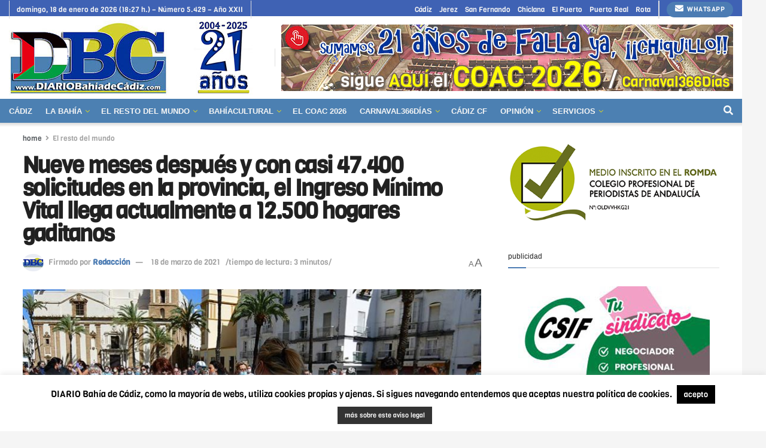

--- FILE ---
content_type: text/html; charset=UTF-8
request_url: https://www.diariobahiadecadiz.com/el-resto-del-mundo/nueve-meses-despues-y-con-casi-47-400-solicitudes-en-la-provincia-el-ingreso-minimo-vital-llega-actualmente-a-12-500-hogares-gaditanos/
body_size: 40386
content:
<!doctype html>
<!--[if lt IE 7]> <html class="no-js lt-ie9 lt-ie8 lt-ie7" lang="es"> <![endif]-->
<!--[if IE 7]>    <html class="no-js lt-ie9 lt-ie8" lang="es"> <![endif]-->
<!--[if IE 8]>    <html class="no-js lt-ie9" lang="es"> <![endif]-->
<!--[if IE 9]>    <html class="no-js lt-ie10" lang="es"> <![endif]-->
<!--[if gt IE 8]><!--> <html class="no-js" lang="es"> <!--<![endif]-->
<head>
    <meta http-equiv="Content-Type" content="text/html; charset=UTF-8" />
    <meta name='viewport' content='width=device-width, initial-scale=1, user-scalable=yes' />
    <link rel="profile" href="https://gmpg.org/xfn/11" />
    <link rel="pingback" href="https://www.diariobahiadecadiz.com/xmlrpc.php" />
    <meta name="theme-color" content="#4c80b2">
             <meta name="msapplication-navbutton-color" content="#4c80b2">
             <meta name="apple-mobile-web-app-status-bar-style" content="#4c80b2"><meta name='robots' content='index, follow, max-image-preview:large, max-snippet:-1, max-video-preview:-1' />
<meta property="og:type" content="article">
<meta property="og:title" content="Nueve meses después y con casi 47.400 solicitudes en la provincia, el Ingreso Mínimo Vital llega actualmente a 12.500 hogares ">
<meta property="og:site_name" content="DIARIO Bahía de Cádiz">
<meta property="og:description" content="El Ingreso Mínimo Vital (IMV) llega ya a 12.498 hogares gaditanos donde viven 34.448 personas vulnerables (de las que 13.688">
<meta property="og:url" content="https://www.diariobahiadecadiz.com/el-resto-del-mundo/nueve-meses-despues-y-con-casi-47-400-solicitudes-en-la-provincia-el-ingreso-minimo-vital-llega-actualmente-a-12-500-hogares-gaditanos/">
<meta property="og:locale" content="es_ES">
<meta property="og:image" content="https://www.diariobahiadecadiz.com/wp-content/uploads/2020/06/repartoalimentoscadjun20-eu.jpg">
<meta property="og:image:height" content="500">
<meta property="og:image:width" content="800">
<meta property="article:published_time" content="2021-03-18T21:51:23+01:00">
<meta property="article:modified_time" content="2021-03-20T20:15:24+01:00">
<meta property="article:author" content="Dany">
<meta property="article:section" content="El resto del mundo">
<meta property="article:tag" content="provincia de Cádiz">
<meta property="article:tag" content="Subdelegación del Gobierno">
<meta name="twitter:card" content="summary_large_image">
<meta name="twitter:title" content="Nueve meses después y con casi 47.400 solicitudes en la provincia, el Ingreso Mínimo Vital llega actualmente a 12.500 hogares gaditanos">
<meta name="twitter:description" content="El Ingreso Mínimo Vital (IMV) llega ya a 12.498 hogares gaditanos donde viven 34.448 personas vulnerables (de las que 13.688">
<meta name="twitter:url" content="https://www.diariobahiadecadiz.com/el-resto-del-mundo/nueve-meses-despues-y-con-casi-47-400-solicitudes-en-la-provincia-el-ingreso-minimo-vital-llega-actualmente-a-12-500-hogares-gaditanos/">
<meta name="twitter:site" content="">
<meta name="twitter:image" content="https://www.diariobahiadecadiz.com/wp-content/uploads/2020/06/repartoalimentoscadjun20-eu.jpg">
<meta name="twitter:image:width" content="800">
<meta name="twitter:image:height" content="500">
			<script type="text/javascript">
			  var jnews_ajax_url = '/?ajax-request=jnews'
			</script>
			<script type="text/javascript">;window.jnews=window.jnews||{},window.jnews.library=window.jnews.library||{},window.jnews.library=function(){"use strict";var e=this;e.win=window,e.doc=document,e.noop=function(){},e.globalBody=e.doc.getElementsByTagName("body")[0],e.globalBody=e.globalBody?e.globalBody:e.doc,e.win.jnewsDataStorage=e.win.jnewsDataStorage||{_storage:new WeakMap,put:function(e,t,n){this._storage.has(e)||this._storage.set(e,new Map),this._storage.get(e).set(t,n)},get:function(e,t){return this._storage.get(e).get(t)},has:function(e,t){return this._storage.has(e)&&this._storage.get(e).has(t)},remove:function(e,t){var n=this._storage.get(e).delete(t);return 0===!this._storage.get(e).size&&this._storage.delete(e),n}},e.windowWidth=function(){return e.win.innerWidth||e.docEl.clientWidth||e.globalBody.clientWidth},e.windowHeight=function(){return e.win.innerHeight||e.docEl.clientHeight||e.globalBody.clientHeight},e.requestAnimationFrame=e.win.requestAnimationFrame||e.win.webkitRequestAnimationFrame||e.win.mozRequestAnimationFrame||e.win.msRequestAnimationFrame||window.oRequestAnimationFrame||function(e){return setTimeout(e,1e3/60)},e.cancelAnimationFrame=e.win.cancelAnimationFrame||e.win.webkitCancelAnimationFrame||e.win.webkitCancelRequestAnimationFrame||e.win.mozCancelAnimationFrame||e.win.msCancelRequestAnimationFrame||e.win.oCancelRequestAnimationFrame||function(e){clearTimeout(e)},e.classListSupport="classList"in document.createElement("_"),e.hasClass=e.classListSupport?function(e,t){return e.classList.contains(t)}:function(e,t){return e.className.indexOf(t)>=0},e.addClass=e.classListSupport?function(t,n){e.hasClass(t,n)||t.classList.add(n)}:function(t,n){e.hasClass(t,n)||(t.className+=" "+n)},e.removeClass=e.classListSupport?function(t,n){e.hasClass(t,n)&&t.classList.remove(n)}:function(t,n){e.hasClass(t,n)&&(t.className=t.className.replace(n,""))},e.objKeys=function(e){var t=[];for(var n in e)Object.prototype.hasOwnProperty.call(e,n)&&t.push(n);return t},e.isObjectSame=function(e,t){var n=!0;return JSON.stringify(e)!==JSON.stringify(t)&&(n=!1),n},e.extend=function(){for(var e,t,n,o=arguments[0]||{},i=1,a=arguments.length;i<a;i++)if(null!==(e=arguments[i]))for(t in e)o!==(n=e[t])&&void 0!==n&&(o[t]=n);return o},e.dataStorage=e.win.jnewsDataStorage,e.isVisible=function(e){return 0!==e.offsetWidth&&0!==e.offsetHeight||e.getBoundingClientRect().length},e.getHeight=function(e){return e.offsetHeight||e.clientHeight||e.getBoundingClientRect().height},e.getWidth=function(e){return e.offsetWidth||e.clientWidth||e.getBoundingClientRect().width},e.supportsPassive=!1;try{var t=Object.defineProperty({},"passive",{get:function(){e.supportsPassive=!0}});"createEvent"in e.doc?e.win.addEventListener("test",null,t):"fireEvent"in e.doc&&e.win.attachEvent("test",null)}catch(e){}e.passiveOption=!!e.supportsPassive&&{passive:!0},e.setStorage=function(e,t){e="jnews-"+e;var n={expired:Math.floor(((new Date).getTime()+432e5)/1e3)};t=Object.assign(n,t);localStorage.setItem(e,JSON.stringify(t))},e.getStorage=function(e){e="jnews-"+e;var t=localStorage.getItem(e);return null!==t&&0<t.length?JSON.parse(localStorage.getItem(e)):{}},e.expiredStorage=function(){var t,n="jnews-";for(var o in localStorage)o.indexOf(n)>-1&&"undefined"!==(t=e.getStorage(o.replace(n,""))).expired&&t.expired<Math.floor((new Date).getTime()/1e3)&&localStorage.removeItem(o)},e.addEvents=function(t,n,o){for(var i in n){var a=["touchstart","touchmove"].indexOf(i)>=0&&!o&&e.passiveOption;"createEvent"in e.doc?t.addEventListener(i,n[i],a):"fireEvent"in e.doc&&t.attachEvent("on"+i,n[i])}},e.removeEvents=function(t,n){for(var o in n)"createEvent"in e.doc?t.removeEventListener(o,n[o]):"fireEvent"in e.doc&&t.detachEvent("on"+o,n[o])},e.triggerEvents=function(t,n,o){var i;o=o||{detail:null};return"createEvent"in e.doc?(!(i=e.doc.createEvent("CustomEvent")||new CustomEvent(n)).initCustomEvent||i.initCustomEvent(n,!0,!1,o),void t.dispatchEvent(i)):"fireEvent"in e.doc?((i=e.doc.createEventObject()).eventType=n,void t.fireEvent("on"+i.eventType,i)):void 0},e.getParents=function(t,n){void 0===n&&(n=e.doc);for(var o=[],i=t.parentNode,a=!1;!a;)if(i){var r=i;r.querySelectorAll(n).length?a=!0:(o.push(r),i=r.parentNode)}else o=[],a=!0;return o},e.forEach=function(e,t,n){for(var o=0,i=e.length;o<i;o++)t.call(n,e[o],o)},e.getText=function(e){return e.innerText||e.textContent},e.setText=function(e,t){var n="object"==typeof t?t.innerText||t.textContent:t;e.innerText&&(e.innerText=n),e.textContent&&(e.textContent=n)},e.httpBuildQuery=function(t){return e.objKeys(t).reduce(function t(n){var o=arguments.length>1&&void 0!==arguments[1]?arguments[1]:null;return function(i,a){var r=n[a];a=encodeURIComponent(a);var s=o?"".concat(o,"[").concat(a,"]"):a;return null==r||"function"==typeof r?(i.push("".concat(s,"=")),i):["number","boolean","string"].includes(typeof r)?(i.push("".concat(s,"=").concat(encodeURIComponent(r))),i):(i.push(e.objKeys(r).reduce(t(r,s),[]).join("&")),i)}}(t),[]).join("&")},e.get=function(t,n,o,i){return o="function"==typeof o?o:e.noop,e.ajax("GET",t,n,o,i)},e.post=function(t,n,o,i){return o="function"==typeof o?o:e.noop,e.ajax("POST",t,n,o,i)},e.ajax=function(t,n,o,i,a){var r=new XMLHttpRequest,s=n,c=e.httpBuildQuery(o);if(t=-1!=["GET","POST"].indexOf(t)?t:"GET",r.open(t,s+("GET"==t?"?"+c:""),!0),"POST"==t&&r.setRequestHeader("Content-type","application/x-www-form-urlencoded"),r.setRequestHeader("X-Requested-With","XMLHttpRequest"),r.onreadystatechange=function(){4===r.readyState&&200<=r.status&&300>r.status&&"function"==typeof i&&i.call(void 0,r.response)},void 0!==a&&!a){return{xhr:r,send:function(){r.send("POST"==t?c:null)}}}return r.send("POST"==t?c:null),{xhr:r}},e.scrollTo=function(t,n,o){function i(e,t,n){this.start=this.position(),this.change=e-this.start,this.currentTime=0,this.increment=20,this.duration=void 0===n?500:n,this.callback=t,this.finish=!1,this.animateScroll()}return Math.easeInOutQuad=function(e,t,n,o){return(e/=o/2)<1?n/2*e*e+t:-n/2*(--e*(e-2)-1)+t},i.prototype.stop=function(){this.finish=!0},i.prototype.move=function(t){e.doc.documentElement.scrollTop=t,e.globalBody.parentNode.scrollTop=t,e.globalBody.scrollTop=t},i.prototype.position=function(){return e.doc.documentElement.scrollTop||e.globalBody.parentNode.scrollTop||e.globalBody.scrollTop},i.prototype.animateScroll=function(){this.currentTime+=this.increment;var t=Math.easeInOutQuad(this.currentTime,this.start,this.change,this.duration);this.move(t),this.currentTime<this.duration&&!this.finish?e.requestAnimationFrame.call(e.win,this.animateScroll.bind(this)):this.callback&&"function"==typeof this.callback&&this.callback()},new i(t,n,o)},e.unwrap=function(t){var n,o=t;e.forEach(t,(function(e,t){n?n+=e:n=e})),o.replaceWith(n)},e.performance={start:function(e){performance.mark(e+"Start")},stop:function(e){performance.mark(e+"End"),performance.measure(e,e+"Start",e+"End")}},e.fps=function(){var t=0,n=0,o=0;!function(){var i=t=0,a=0,r=0,s=document.getElementById("fpsTable"),c=function(t){void 0===document.getElementsByTagName("body")[0]?e.requestAnimationFrame.call(e.win,(function(){c(t)})):document.getElementsByTagName("body")[0].appendChild(t)};null===s&&((s=document.createElement("div")).style.position="fixed",s.style.top="120px",s.style.left="10px",s.style.width="100px",s.style.height="20px",s.style.border="1px solid black",s.style.fontSize="11px",s.style.zIndex="100000",s.style.backgroundColor="white",s.id="fpsTable",c(s));var l=function(){o++,n=Date.now(),(a=(o/(r=(n-t)/1e3)).toPrecision(2))!=i&&(i=a,s.innerHTML=i+"fps"),1<r&&(t=n,o=0),e.requestAnimationFrame.call(e.win,l)};l()}()},e.instr=function(e,t){for(var n=0;n<t.length;n++)if(-1!==e.toLowerCase().indexOf(t[n].toLowerCase()))return!0},e.winLoad=function(t,n){function o(o){if("complete"===e.doc.readyState||"interactive"===e.doc.readyState)return!o||n?setTimeout(t,n||1):t(o),1}o()||e.addEvents(e.win,{load:o})},e.docReady=function(t,n){function o(o){if("complete"===e.doc.readyState||"interactive"===e.doc.readyState)return!o||n?setTimeout(t,n||1):t(o),1}o()||e.addEvents(e.doc,{DOMContentLoaded:o})},e.fireOnce=function(){e.docReady((function(){e.assets=e.assets||[],e.assets.length&&(e.boot(),e.load_assets())}),50)},e.boot=function(){e.length&&e.doc.querySelectorAll("style[media]").forEach((function(e){"not all"==e.getAttribute("media")&&e.removeAttribute("media")}))},e.create_js=function(t,n){var o=e.doc.createElement("script");switch(o.setAttribute("src",t),n){case"defer":o.setAttribute("defer",!0);break;case"async":o.setAttribute("async",!0);break;case"deferasync":o.setAttribute("defer",!0),o.setAttribute("async",!0)}e.globalBody.appendChild(o)},e.load_assets=function(){"object"==typeof e.assets&&e.forEach(e.assets.slice(0),(function(t,n){var o="";t.defer&&(o+="defer"),t.async&&(o+="async"),e.create_js(t.url,o);var i=e.assets.indexOf(t);i>-1&&e.assets.splice(i,1)})),e.assets=jnewsoption.au_scripts=window.jnewsads=[]},e.setCookie=function(e,t,n){var o="";if(n){var i=new Date;i.setTime(i.getTime()+24*n*60*60*1e3),o="; expires="+i.toUTCString()}document.cookie=e+"="+(t||"")+o+"; path=/"},e.getCookie=function(e){for(var t=e+"=",n=document.cookie.split(";"),o=0;o<n.length;o++){for(var i=n[o];" "==i.charAt(0);)i=i.substring(1,i.length);if(0==i.indexOf(t))return i.substring(t.length,i.length)}return null},e.eraseCookie=function(e){document.cookie=e+"=; Path=/; Expires=Thu, 01 Jan 1970 00:00:01 GMT;"},e.docReady((function(){e.globalBody=e.globalBody==e.doc?e.doc.getElementsByTagName("body")[0]:e.globalBody,e.globalBody=e.globalBody?e.globalBody:e.doc})),e.winLoad((function(){e.winLoad((function(){var t=!1;if(void 0!==window.jnewsadmin)if(void 0!==window.file_version_checker){var n=e.objKeys(window.file_version_checker);n.length?n.forEach((function(e){t||"10.0.4"===window.file_version_checker[e]||(t=!0)})):t=!0}else t=!0;t&&(window.jnewsHelper.getMessage(),window.jnewsHelper.getNotice())}),2500)}))},window.jnews.library=new window.jnews.library;</script>
	<!-- This site is optimized with the Yoast SEO plugin v26.6 - https://yoast.com/wordpress/plugins/seo/ -->
	<title>Nueve meses después y con casi 47.400 solicitudes en la provincia, el Ingreso Mínimo Vital llega actualmente a 12.500 hogares gaditanos | DIARIO Bahía de Cádiz</title>
	<link rel="canonical" href="https://www.diariobahiadecadiz.com/el-resto-del-mundo/nueve-meses-despues-y-con-casi-47-400-solicitudes-en-la-provincia-el-ingreso-minimo-vital-llega-actualmente-a-12-500-hogares-gaditanos/" />
	<meta property="og:locale" content="es_ES" />
	<meta property="og:type" content="article" />
	<meta property="og:title" content="Nueve meses después y con casi 47.400 solicitudes en la provincia, el Ingreso Mínimo Vital llega actualmente a 12.500 hogares gaditanos | DIARIO Bahía de Cádiz" />
	<meta property="og:description" content="El Ingreso Mínimo Vital llega ya a casi 12.500 hogares gaditanos donde viven 34.448 personas vulnerables. En los primeros nueve meses con la nueva prestación estatal en vigor, en la provincia de Cádiz se han validado 47.370 solicitudes y se han tramitado casi el 74%." />
	<meta property="og:url" content="https://www.diariobahiadecadiz.com/el-resto-del-mundo/nueve-meses-despues-y-con-casi-47-400-solicitudes-en-la-provincia-el-ingreso-minimo-vital-llega-actualmente-a-12-500-hogares-gaditanos/" />
	<meta property="og:site_name" content="DIARIO Bahía de Cádiz" />
	<meta property="article:publisher" content="https://www.facebook.com/DIARIObahiadecadiz" />
	<meta property="article:author" content="Dany" />
	<meta property="article:published_time" content="2021-03-18T20:51:23+00:00" />
	<meta property="article:modified_time" content="2021-03-20T19:15:24+00:00" />
	<meta property="og:image" content="https://www.diariobahiadecadiz.com/wp-content/uploads/2020/06/repartoalimentoscadjun20-eu.jpg" />
	<meta property="og:image:width" content="800" />
	<meta property="og:image:height" content="500" />
	<meta property="og:image:type" content="image/jpeg" />
	<meta name="author" content="Redacción" />
	<script type="application/ld+json" class="yoast-schema-graph">{"@context":"https://schema.org","@graph":[{"@type":"Article","@id":"https://www.diariobahiadecadiz.com/el-resto-del-mundo/nueve-meses-despues-y-con-casi-47-400-solicitudes-en-la-provincia-el-ingreso-minimo-vital-llega-actualmente-a-12-500-hogares-gaditanos/#article","isPartOf":{"@id":"https://www.diariobahiadecadiz.com/el-resto-del-mundo/nueve-meses-despues-y-con-casi-47-400-solicitudes-en-la-provincia-el-ingreso-minimo-vital-llega-actualmente-a-12-500-hogares-gaditanos/"},"author":{"name":"Redacción","@id":"https://www.diariobahiadecadiz.com/#/schema/person/267cf10f65abeb577918c7ebb12b58ac"},"headline":"Nueve meses después y con casi 47.400 solicitudes en la provincia, el Ingreso Mínimo Vital llega actualmente a 12.500 hogares gaditanos","datePublished":"2021-03-18T20:51:23+00:00","dateModified":"2021-03-20T19:15:24+00:00","mainEntityOfPage":{"@id":"https://www.diariobahiadecadiz.com/el-resto-del-mundo/nueve-meses-despues-y-con-casi-47-400-solicitudes-en-la-provincia-el-ingreso-minimo-vital-llega-actualmente-a-12-500-hogares-gaditanos/"},"wordCount":632,"publisher":{"@id":"https://www.diariobahiadecadiz.com/#organization"},"image":{"@id":"https://www.diariobahiadecadiz.com/el-resto-del-mundo/nueve-meses-despues-y-con-casi-47-400-solicitudes-en-la-provincia-el-ingreso-minimo-vital-llega-actualmente-a-12-500-hogares-gaditanos/#primaryimage"},"thumbnailUrl":"https://www.diariobahiadecadiz.com/wp-content/uploads/2020/06/repartoalimentoscadjun20-eu.jpg","keywords":["provincia de Cádiz","Subdelegación del Gobierno"],"articleSection":["El resto del mundo"],"inLanguage":"es"},{"@type":"WebPage","@id":"https://www.diariobahiadecadiz.com/el-resto-del-mundo/nueve-meses-despues-y-con-casi-47-400-solicitudes-en-la-provincia-el-ingreso-minimo-vital-llega-actualmente-a-12-500-hogares-gaditanos/","url":"https://www.diariobahiadecadiz.com/el-resto-del-mundo/nueve-meses-despues-y-con-casi-47-400-solicitudes-en-la-provincia-el-ingreso-minimo-vital-llega-actualmente-a-12-500-hogares-gaditanos/","name":"Nueve meses después y con casi 47.400 solicitudes en la provincia, el Ingreso Mínimo Vital llega actualmente a 12.500 hogares gaditanos | DIARIO Bahía de Cádiz","isPartOf":{"@id":"https://www.diariobahiadecadiz.com/#website"},"primaryImageOfPage":{"@id":"https://www.diariobahiadecadiz.com/el-resto-del-mundo/nueve-meses-despues-y-con-casi-47-400-solicitudes-en-la-provincia-el-ingreso-minimo-vital-llega-actualmente-a-12-500-hogares-gaditanos/#primaryimage"},"image":{"@id":"https://www.diariobahiadecadiz.com/el-resto-del-mundo/nueve-meses-despues-y-con-casi-47-400-solicitudes-en-la-provincia-el-ingreso-minimo-vital-llega-actualmente-a-12-500-hogares-gaditanos/#primaryimage"},"thumbnailUrl":"https://www.diariobahiadecadiz.com/wp-content/uploads/2020/06/repartoalimentoscadjun20-eu.jpg","datePublished":"2021-03-18T20:51:23+00:00","dateModified":"2021-03-20T19:15:24+00:00","breadcrumb":{"@id":"https://www.diariobahiadecadiz.com/el-resto-del-mundo/nueve-meses-despues-y-con-casi-47-400-solicitudes-en-la-provincia-el-ingreso-minimo-vital-llega-actualmente-a-12-500-hogares-gaditanos/#breadcrumb"},"inLanguage":"es","potentialAction":[{"@type":"ReadAction","target":["https://www.diariobahiadecadiz.com/el-resto-del-mundo/nueve-meses-despues-y-con-casi-47-400-solicitudes-en-la-provincia-el-ingreso-minimo-vital-llega-actualmente-a-12-500-hogares-gaditanos/"]}]},{"@type":"ImageObject","inLanguage":"es","@id":"https://www.diariobahiadecadiz.com/el-resto-del-mundo/nueve-meses-despues-y-con-casi-47-400-solicitudes-en-la-provincia-el-ingreso-minimo-vital-llega-actualmente-a-12-500-hogares-gaditanos/#primaryimage","url":"https://www.diariobahiadecadiz.com/wp-content/uploads/2020/06/repartoalimentoscadjun20-eu.jpg","contentUrl":"https://www.diariobahiadecadiz.com/wp-content/uploads/2020/06/repartoalimentoscadjun20-eu.jpg","width":800,"height":500},{"@type":"BreadcrumbList","@id":"https://www.diariobahiadecadiz.com/el-resto-del-mundo/nueve-meses-despues-y-con-casi-47-400-solicitudes-en-la-provincia-el-ingreso-minimo-vital-llega-actualmente-a-12-500-hogares-gaditanos/#breadcrumb","itemListElement":[{"@type":"ListItem","position":1,"name":"Portada","item":"https://www.diariobahiadecadiz.com/"},{"@type":"ListItem","position":2,"name":"Nueve meses después y con casi 47.400 solicitudes en la provincia, el Ingreso Mínimo Vital llega actualmente a 12.500 hogares gaditanos"}]},{"@type":"WebSite","@id":"https://www.diariobahiadecadiz.com/#website","url":"https://www.diariobahiadecadiz.com/","name":"DIARIO Bahía de Cádiz","description":"Desde 2004 informando sin prisas para la Bahía (Cádiz, Jerez, San Fernando, El Puerto, Chiclana, Puerto Real y Rota)","publisher":{"@id":"https://www.diariobahiadecadiz.com/#organization"},"potentialAction":[{"@type":"SearchAction","target":{"@type":"EntryPoint","urlTemplate":"https://www.diariobahiadecadiz.com/?s={search_term_string}"},"query-input":{"@type":"PropertyValueSpecification","valueRequired":true,"valueName":"search_term_string"}}],"inLanguage":"es"},{"@type":"Organization","@id":"https://www.diariobahiadecadiz.com/#organization","name":"DIARIO Bahía de Cádiz","url":"https://www.diariobahiadecadiz.com/","logo":{"@type":"ImageObject","inLanguage":"es","@id":"https://www.diariobahiadecadiz.com/#/schema/logo/image/","url":"https://www.diariobahiadecadiz.com/wp-content/uploads/2021/12/logoDBCseo.jpg","contentUrl":"https://www.diariobahiadecadiz.com/wp-content/uploads/2021/12/logoDBCseo.jpg","width":458,"height":215,"caption":"DIARIO Bahía de Cádiz"},"image":{"@id":"https://www.diariobahiadecadiz.com/#/schema/logo/image/"},"sameAs":["https://www.facebook.com/DIARIObahiadecadiz","https://x.com/DIARIOBC","https://www.instagram.com/diariobahiadecadiz/"]},{"@type":"Person","@id":"https://www.diariobahiadecadiz.com/#/schema/person/267cf10f65abeb577918c7ebb12b58ac","name":"Redacción","image":{"@type":"ImageObject","inLanguage":"es","@id":"https://www.diariobahiadecadiz.com/#/schema/person/image/","url":"https://secure.gravatar.com/avatar/b3f4ff324919c06ce5d4a801f74811d1e7cb6e350e9c9a3f85d7a352bee66381?s=96&d=identicon&r=g","contentUrl":"https://secure.gravatar.com/avatar/b3f4ff324919c06ce5d4a801f74811d1e7cb6e350e9c9a3f85d7a352bee66381?s=96&d=identicon&r=g","caption":"Redacción"},"sameAs":["Dany"],"url":"https://www.diariobahiadecadiz.com/author/dany/"}]}</script>
	<!-- / Yoast SEO plugin. -->


<link rel='dns-prefetch' href='//fonts.googleapis.com' />
<link rel='preconnect' href='https://fonts.gstatic.com' />
<link rel="alternate" type="application/rss+xml" title="DIARIO Bahía de Cádiz &raquo; Feed" href="https://www.diariobahiadecadiz.com/feed/" />
<link rel="alternate" type="application/rss+xml" title="DIARIO Bahía de Cádiz &raquo; Feed de los comentarios" href="https://www.diariobahiadecadiz.com/comments/feed/" />
<link rel="alternate" title="oEmbed (JSON)" type="application/json+oembed" href="https://www.diariobahiadecadiz.com/wp-json/oembed/1.0/embed?url=https%3A%2F%2Fwww.diariobahiadecadiz.com%2Fel-resto-del-mundo%2Fnueve-meses-despues-y-con-casi-47-400-solicitudes-en-la-provincia-el-ingreso-minimo-vital-llega-actualmente-a-12-500-hogares-gaditanos%2F" />
<link rel="alternate" title="oEmbed (XML)" type="text/xml+oembed" href="https://www.diariobahiadecadiz.com/wp-json/oembed/1.0/embed?url=https%3A%2F%2Fwww.diariobahiadecadiz.com%2Fel-resto-del-mundo%2Fnueve-meses-despues-y-con-casi-47-400-solicitudes-en-la-provincia-el-ingreso-minimo-vital-llega-actualmente-a-12-500-hogares-gaditanos%2F&#038;format=xml" />
		<style>
			.lazyload,
			.lazyloading {
				max-width: 100%;
			}
		</style>
		<style id='wp-img-auto-sizes-contain-inline-css' type='text/css'>
img:is([sizes=auto i],[sizes^="auto," i]){contain-intrinsic-size:3000px 1500px}
/*# sourceURL=wp-img-auto-sizes-contain-inline-css */
</style>
<style id='wp-emoji-styles-inline-css' type='text/css'>

	img.wp-smiley, img.emoji {
		display: inline !important;
		border: none !important;
		box-shadow: none !important;
		height: 1em !important;
		width: 1em !important;
		margin: 0 0.07em !important;
		vertical-align: -0.1em !important;
		background: none !important;
		padding: 0 !important;
	}
/*# sourceURL=wp-emoji-styles-inline-css */
</style>
<link rel='stylesheet' id='wp-block-library-css' href='https://www.diariobahiadecadiz.com/wp-includes/css/dist/block-library/style.min.css?ver=9b7eab817b1e7e067b17eb356867cb81' type='text/css' media='all' />
<style id='classic-theme-styles-inline-css' type='text/css'>
/*! This file is auto-generated */
.wp-block-button__link{color:#fff;background-color:#32373c;border-radius:9999px;box-shadow:none;text-decoration:none;padding:calc(.667em + 2px) calc(1.333em + 2px);font-size:1.125em}.wp-block-file__button{background:#32373c;color:#fff;text-decoration:none}
/*# sourceURL=/wp-includes/css/classic-themes.min.css */
</style>
<link rel='stylesheet' id='jnews-faq-css' href='https://www.diariobahiadecadiz.com/wp-content/plugins/jnews-essential/assets/css/faq.css?ver=12.0.3' type='text/css' media='all' />
<style id='global-styles-inline-css' type='text/css'>
:root{--wp--preset--aspect-ratio--square: 1;--wp--preset--aspect-ratio--4-3: 4/3;--wp--preset--aspect-ratio--3-4: 3/4;--wp--preset--aspect-ratio--3-2: 3/2;--wp--preset--aspect-ratio--2-3: 2/3;--wp--preset--aspect-ratio--16-9: 16/9;--wp--preset--aspect-ratio--9-16: 9/16;--wp--preset--color--black: #000000;--wp--preset--color--cyan-bluish-gray: #abb8c3;--wp--preset--color--white: #ffffff;--wp--preset--color--pale-pink: #f78da7;--wp--preset--color--vivid-red: #cf2e2e;--wp--preset--color--luminous-vivid-orange: #ff6900;--wp--preset--color--luminous-vivid-amber: #fcb900;--wp--preset--color--light-green-cyan: #7bdcb5;--wp--preset--color--vivid-green-cyan: #00d084;--wp--preset--color--pale-cyan-blue: #8ed1fc;--wp--preset--color--vivid-cyan-blue: #0693e3;--wp--preset--color--vivid-purple: #9b51e0;--wp--preset--gradient--vivid-cyan-blue-to-vivid-purple: linear-gradient(135deg,rgb(6,147,227) 0%,rgb(155,81,224) 100%);--wp--preset--gradient--light-green-cyan-to-vivid-green-cyan: linear-gradient(135deg,rgb(122,220,180) 0%,rgb(0,208,130) 100%);--wp--preset--gradient--luminous-vivid-amber-to-luminous-vivid-orange: linear-gradient(135deg,rgb(252,185,0) 0%,rgb(255,105,0) 100%);--wp--preset--gradient--luminous-vivid-orange-to-vivid-red: linear-gradient(135deg,rgb(255,105,0) 0%,rgb(207,46,46) 100%);--wp--preset--gradient--very-light-gray-to-cyan-bluish-gray: linear-gradient(135deg,rgb(238,238,238) 0%,rgb(169,184,195) 100%);--wp--preset--gradient--cool-to-warm-spectrum: linear-gradient(135deg,rgb(74,234,220) 0%,rgb(151,120,209) 20%,rgb(207,42,186) 40%,rgb(238,44,130) 60%,rgb(251,105,98) 80%,rgb(254,248,76) 100%);--wp--preset--gradient--blush-light-purple: linear-gradient(135deg,rgb(255,206,236) 0%,rgb(152,150,240) 100%);--wp--preset--gradient--blush-bordeaux: linear-gradient(135deg,rgb(254,205,165) 0%,rgb(254,45,45) 50%,rgb(107,0,62) 100%);--wp--preset--gradient--luminous-dusk: linear-gradient(135deg,rgb(255,203,112) 0%,rgb(199,81,192) 50%,rgb(65,88,208) 100%);--wp--preset--gradient--pale-ocean: linear-gradient(135deg,rgb(255,245,203) 0%,rgb(182,227,212) 50%,rgb(51,167,181) 100%);--wp--preset--gradient--electric-grass: linear-gradient(135deg,rgb(202,248,128) 0%,rgb(113,206,126) 100%);--wp--preset--gradient--midnight: linear-gradient(135deg,rgb(2,3,129) 0%,rgb(40,116,252) 100%);--wp--preset--font-size--small: 13px;--wp--preset--font-size--medium: 20px;--wp--preset--font-size--large: 36px;--wp--preset--font-size--x-large: 42px;--wp--preset--spacing--20: 0.44rem;--wp--preset--spacing--30: 0.67rem;--wp--preset--spacing--40: 1rem;--wp--preset--spacing--50: 1.5rem;--wp--preset--spacing--60: 2.25rem;--wp--preset--spacing--70: 3.38rem;--wp--preset--spacing--80: 5.06rem;--wp--preset--shadow--natural: 6px 6px 9px rgba(0, 0, 0, 0.2);--wp--preset--shadow--deep: 12px 12px 50px rgba(0, 0, 0, 0.4);--wp--preset--shadow--sharp: 6px 6px 0px rgba(0, 0, 0, 0.2);--wp--preset--shadow--outlined: 6px 6px 0px -3px rgb(255, 255, 255), 6px 6px rgb(0, 0, 0);--wp--preset--shadow--crisp: 6px 6px 0px rgb(0, 0, 0);}:where(.is-layout-flex){gap: 0.5em;}:where(.is-layout-grid){gap: 0.5em;}body .is-layout-flex{display: flex;}.is-layout-flex{flex-wrap: wrap;align-items: center;}.is-layout-flex > :is(*, div){margin: 0;}body .is-layout-grid{display: grid;}.is-layout-grid > :is(*, div){margin: 0;}:where(.wp-block-columns.is-layout-flex){gap: 2em;}:where(.wp-block-columns.is-layout-grid){gap: 2em;}:where(.wp-block-post-template.is-layout-flex){gap: 1.25em;}:where(.wp-block-post-template.is-layout-grid){gap: 1.25em;}.has-black-color{color: var(--wp--preset--color--black) !important;}.has-cyan-bluish-gray-color{color: var(--wp--preset--color--cyan-bluish-gray) !important;}.has-white-color{color: var(--wp--preset--color--white) !important;}.has-pale-pink-color{color: var(--wp--preset--color--pale-pink) !important;}.has-vivid-red-color{color: var(--wp--preset--color--vivid-red) !important;}.has-luminous-vivid-orange-color{color: var(--wp--preset--color--luminous-vivid-orange) !important;}.has-luminous-vivid-amber-color{color: var(--wp--preset--color--luminous-vivid-amber) !important;}.has-light-green-cyan-color{color: var(--wp--preset--color--light-green-cyan) !important;}.has-vivid-green-cyan-color{color: var(--wp--preset--color--vivid-green-cyan) !important;}.has-pale-cyan-blue-color{color: var(--wp--preset--color--pale-cyan-blue) !important;}.has-vivid-cyan-blue-color{color: var(--wp--preset--color--vivid-cyan-blue) !important;}.has-vivid-purple-color{color: var(--wp--preset--color--vivid-purple) !important;}.has-black-background-color{background-color: var(--wp--preset--color--black) !important;}.has-cyan-bluish-gray-background-color{background-color: var(--wp--preset--color--cyan-bluish-gray) !important;}.has-white-background-color{background-color: var(--wp--preset--color--white) !important;}.has-pale-pink-background-color{background-color: var(--wp--preset--color--pale-pink) !important;}.has-vivid-red-background-color{background-color: var(--wp--preset--color--vivid-red) !important;}.has-luminous-vivid-orange-background-color{background-color: var(--wp--preset--color--luminous-vivid-orange) !important;}.has-luminous-vivid-amber-background-color{background-color: var(--wp--preset--color--luminous-vivid-amber) !important;}.has-light-green-cyan-background-color{background-color: var(--wp--preset--color--light-green-cyan) !important;}.has-vivid-green-cyan-background-color{background-color: var(--wp--preset--color--vivid-green-cyan) !important;}.has-pale-cyan-blue-background-color{background-color: var(--wp--preset--color--pale-cyan-blue) !important;}.has-vivid-cyan-blue-background-color{background-color: var(--wp--preset--color--vivid-cyan-blue) !important;}.has-vivid-purple-background-color{background-color: var(--wp--preset--color--vivid-purple) !important;}.has-black-border-color{border-color: var(--wp--preset--color--black) !important;}.has-cyan-bluish-gray-border-color{border-color: var(--wp--preset--color--cyan-bluish-gray) !important;}.has-white-border-color{border-color: var(--wp--preset--color--white) !important;}.has-pale-pink-border-color{border-color: var(--wp--preset--color--pale-pink) !important;}.has-vivid-red-border-color{border-color: var(--wp--preset--color--vivid-red) !important;}.has-luminous-vivid-orange-border-color{border-color: var(--wp--preset--color--luminous-vivid-orange) !important;}.has-luminous-vivid-amber-border-color{border-color: var(--wp--preset--color--luminous-vivid-amber) !important;}.has-light-green-cyan-border-color{border-color: var(--wp--preset--color--light-green-cyan) !important;}.has-vivid-green-cyan-border-color{border-color: var(--wp--preset--color--vivid-green-cyan) !important;}.has-pale-cyan-blue-border-color{border-color: var(--wp--preset--color--pale-cyan-blue) !important;}.has-vivid-cyan-blue-border-color{border-color: var(--wp--preset--color--vivid-cyan-blue) !important;}.has-vivid-purple-border-color{border-color: var(--wp--preset--color--vivid-purple) !important;}.has-vivid-cyan-blue-to-vivid-purple-gradient-background{background: var(--wp--preset--gradient--vivid-cyan-blue-to-vivid-purple) !important;}.has-light-green-cyan-to-vivid-green-cyan-gradient-background{background: var(--wp--preset--gradient--light-green-cyan-to-vivid-green-cyan) !important;}.has-luminous-vivid-amber-to-luminous-vivid-orange-gradient-background{background: var(--wp--preset--gradient--luminous-vivid-amber-to-luminous-vivid-orange) !important;}.has-luminous-vivid-orange-to-vivid-red-gradient-background{background: var(--wp--preset--gradient--luminous-vivid-orange-to-vivid-red) !important;}.has-very-light-gray-to-cyan-bluish-gray-gradient-background{background: var(--wp--preset--gradient--very-light-gray-to-cyan-bluish-gray) !important;}.has-cool-to-warm-spectrum-gradient-background{background: var(--wp--preset--gradient--cool-to-warm-spectrum) !important;}.has-blush-light-purple-gradient-background{background: var(--wp--preset--gradient--blush-light-purple) !important;}.has-blush-bordeaux-gradient-background{background: var(--wp--preset--gradient--blush-bordeaux) !important;}.has-luminous-dusk-gradient-background{background: var(--wp--preset--gradient--luminous-dusk) !important;}.has-pale-ocean-gradient-background{background: var(--wp--preset--gradient--pale-ocean) !important;}.has-electric-grass-gradient-background{background: var(--wp--preset--gradient--electric-grass) !important;}.has-midnight-gradient-background{background: var(--wp--preset--gradient--midnight) !important;}.has-small-font-size{font-size: var(--wp--preset--font-size--small) !important;}.has-medium-font-size{font-size: var(--wp--preset--font-size--medium) !important;}.has-large-font-size{font-size: var(--wp--preset--font-size--large) !important;}.has-x-large-font-size{font-size: var(--wp--preset--font-size--x-large) !important;}
:where(.wp-block-post-template.is-layout-flex){gap: 1.25em;}:where(.wp-block-post-template.is-layout-grid){gap: 1.25em;}
:where(.wp-block-term-template.is-layout-flex){gap: 1.25em;}:where(.wp-block-term-template.is-layout-grid){gap: 1.25em;}
:where(.wp-block-columns.is-layout-flex){gap: 2em;}:where(.wp-block-columns.is-layout-grid){gap: 2em;}
:root :where(.wp-block-pullquote){font-size: 1.5em;line-height: 1.6;}
/*# sourceURL=global-styles-inline-css */
</style>
<link rel='stylesheet' id='cookie-law-info-css' href='https://www.diariobahiadecadiz.com/wp-content/plugins/cookie-law-info/legacy/public/css/cookie-law-info-public.css?ver=3.3.9.1' type='text/css' media='all' />
<link rel='stylesheet' id='cookie-law-info-gdpr-css' href='https://www.diariobahiadecadiz.com/wp-content/plugins/cookie-law-info/legacy/public/css/cookie-law-info-gdpr.css?ver=3.3.9.1' type='text/css' media='all' />
<link rel='stylesheet' id='elementor-frontend-css' href='https://www.diariobahiadecadiz.com/wp-content/plugins/elementor/assets/css/frontend.min.css?ver=3.34.0' type='text/css' media='all' />
<link rel='stylesheet' id='jeg_customizer_font-css' href='//fonts.googleapis.com/css?family=Viga%3Areguler%7COpen+Sans%3Areguler&#038;display=swap&#038;ver=1.3.2' type='text/css' media='all' />
<link rel='stylesheet' id='wp-featherlight-css' href='https://www.diariobahiadecadiz.com/wp-content/plugins/wp-featherlight/css/wp-featherlight.min.css?ver=1.3.4' type='text/css' media='all' />
<link rel='stylesheet' id='font-awesome-css' href='https://www.diariobahiadecadiz.com/wp-content/plugins/elementor/assets/lib/font-awesome/css/font-awesome.min.css?ver=4.7.0' type='text/css' media='all' />
<link rel='stylesheet' id='jnews-frontend-css' href='https://www.diariobahiadecadiz.com/wp-content/themes/jnews/assets/dist/frontend.min.css?ver=12.0.3' type='text/css' media='all' />
<link rel='stylesheet' id='jnews-elementor-css' href='https://www.diariobahiadecadiz.com/wp-content/themes/jnews/assets/css/elementor-frontend.css?ver=12.0.3' type='text/css' media='all' />
<link rel='stylesheet' id='jnews-style-css' href='https://www.diariobahiadecadiz.com/wp-content/themes/jnews/style.css?ver=12.0.3' type='text/css' media='all' />
<link rel='stylesheet' id='jnews-darkmode-css' href='https://www.diariobahiadecadiz.com/wp-content/themes/jnews/assets/css/darkmode.css?ver=12.0.3' type='text/css' media='all' />
<link rel='stylesheet' id='jnews-scheme-css' href='https://www.diariobahiadecadiz.com/wp-content/themes/jnews/data/import/tech/scheme.css?ver=12.0.3' type='text/css' media='all' />
<link rel='stylesheet' id='jnews-social-login-style-css' href='https://www.diariobahiadecadiz.com/wp-content/plugins/jnews-social-login/assets/css/plugin.css?ver=12.0.0' type='text/css' media='all' />
<link rel='stylesheet' id='jnews-select-share-css' href='https://www.diariobahiadecadiz.com/wp-content/plugins/jnews-social-share/assets/css/plugin.css' type='text/css' media='all' />
<script type="text/javascript" src="https://www.diariobahiadecadiz.com/wp-includes/js/jquery/jquery.min.js?ver=3.7.1" id="jquery-core-js"></script>
<script type="text/javascript" src="https://www.diariobahiadecadiz.com/wp-includes/js/jquery/jquery-migrate.min.js?ver=3.4.1" id="jquery-migrate-js"></script>
<script type="text/javascript" id="cookie-law-info-js-extra">
/* <![CDATA[ */
var Cli_Data = {"nn_cookie_ids":[],"cookielist":[],"non_necessary_cookies":[],"ccpaEnabled":"","ccpaRegionBased":"","ccpaBarEnabled":"","strictlyEnabled":["necessary","obligatoire"],"ccpaType":"gdpr","js_blocking":"","custom_integration":"","triggerDomRefresh":"","secure_cookies":""};
var cli_cookiebar_settings = {"animate_speed_hide":"500","animate_speed_show":"500","background":"#fff","border":"#444","border_on":"","button_1_button_colour":"#000","button_1_button_hover":"#000000","button_1_link_colour":"#fff","button_1_as_button":"1","button_1_new_win":"","button_2_button_colour":"#333","button_2_button_hover":"#292929","button_2_link_colour":"#f9f9f9","button_2_as_button":"1","button_2_hidebar":"","button_3_button_colour":"#000","button_3_button_hover":"#000000","button_3_link_colour":"#fff","button_3_as_button":"1","button_3_new_win":"","button_4_button_colour":"#000","button_4_button_hover":"#000000","button_4_link_colour":"#fff","button_4_as_button":"1","button_7_button_colour":"#61a229","button_7_button_hover":"#4e8221","button_7_link_colour":"#fff","button_7_as_button":"1","button_7_new_win":"","font_family":"inherit","header_fix":"","notify_animate_hide":"1","notify_animate_show":"1","notify_div_id":"#cookie-law-info-bar","notify_position_horizontal":"right","notify_position_vertical":"bottom","scroll_close":"","scroll_close_reload":"","accept_close_reload":"","reject_close_reload":"","showagain_tab":"1","showagain_background":"#fff","showagain_border":"#000","showagain_div_id":"#cookie-law-info-again","showagain_x_position":"5px","text":"#000","show_once_yn":"1","show_once":"10000","logging_on":"","as_popup":"","popup_overlay":"1","bar_heading_text":"","cookie_bar_as":"banner","popup_showagain_position":"bottom-right","widget_position":"left"};
var log_object = {"ajax_url":"https://www.diariobahiadecadiz.com/wp-admin/admin-ajax.php"};
//# sourceURL=cookie-law-info-js-extra
/* ]]> */
</script>
<script type="text/javascript" src="https://www.diariobahiadecadiz.com/wp-content/plugins/cookie-law-info/legacy/public/js/cookie-law-info-public.js?ver=3.3.9.1" id="cookie-law-info-js"></script>
<link rel="https://api.w.org/" href="https://www.diariobahiadecadiz.com/wp-json/" /><link rel="alternate" title="JSON" type="application/json" href="https://www.diariobahiadecadiz.com/wp-json/wp/v2/posts/121377" /><link rel="EditURI" type="application/rsd+xml" title="RSD" href="https://www.diariobahiadecadiz.com/xmlrpc.php?rsd" />
		<script>
			document.documentElement.className = document.documentElement.className.replace('no-js', 'js');
		</script>
				<style>
			.no-js img.lazyload {
				display: none;
			}

			figure.wp-block-image img.lazyloading {
				min-width: 150px;
			}

			.lazyload,
			.lazyloading {
				--smush-placeholder-width: 100px;
				--smush-placeholder-aspect-ratio: 1/1;
				width: var(--smush-image-width, var(--smush-placeholder-width)) !important;
				aspect-ratio: var(--smush-image-aspect-ratio, var(--smush-placeholder-aspect-ratio)) !important;
			}

						.lazyload {
				opacity: 0;
			}

			.lazyloading {
				border: 0 !important;
				opacity: 1;
				background: rgba(255, 255, 255, 0) url('https://www.diariobahiadecadiz.com/wp-content/plugins/wp-smushit/app/assets/images/smush-lazyloader-1.gif') no-repeat center !important;
				background-size: 16px auto !important;
				min-width: 16px;
			}

					</style>
		<meta name="generator" content="Elementor 3.34.0; features: additional_custom_breakpoints; settings: css_print_method-external, google_font-enabled, font_display-auto">

<!-- BEGIN Clicky Analytics v2.2.4 Tracking - https://wordpress.org/plugins/clicky-analytics/ -->
<script type="text/javascript">
  var clicky_custom = clicky_custom || {};
  clicky_custom.outbound_pattern = ['/go/','/out/'];
</script>

<script async src="//static.getclicky.com/101350212.js"></script>

<!-- END Clicky Analytics v2.2.4 Tracking -->

			<style>
				.e-con.e-parent:nth-of-type(n+4):not(.e-lazyloaded):not(.e-no-lazyload),
				.e-con.e-parent:nth-of-type(n+4):not(.e-lazyloaded):not(.e-no-lazyload) * {
					background-image: none !important;
				}
				@media screen and (max-height: 1024px) {
					.e-con.e-parent:nth-of-type(n+3):not(.e-lazyloaded):not(.e-no-lazyload),
					.e-con.e-parent:nth-of-type(n+3):not(.e-lazyloaded):not(.e-no-lazyload) * {
						background-image: none !important;
					}
				}
				@media screen and (max-height: 640px) {
					.e-con.e-parent:nth-of-type(n+2):not(.e-lazyloaded):not(.e-no-lazyload),
					.e-con.e-parent:nth-of-type(n+2):not(.e-lazyloaded):not(.e-no-lazyload) * {
						background-image: none !important;
					}
				}
			</style>
			<link rel='stylesheet' id='bs-icons' href='https://www.diariobahiadecadiz.com/wp-content/plugins/blockquote-pack-pro/includes/libs/better-framework/assets/css/bs-icons.css' type='text/css' media='all' />
<link rel='stylesheet' id='better-social-counter' href='https://www.diariobahiadecadiz.com/wp-content/plugins/better-social-counter/css/style.min.css' type='text/css' media='all' />
<link rel='stylesheet' id='fontawesome' href='https://www.diariobahiadecadiz.com/wp-content/plugins/blockquote-pack-pro/includes/libs/better-framework/assets/css/font-awesome.min.css' type='text/css' media='all' />
<link rel='stylesheet' id='br-numbers' href='https://fonts.googleapis.com/css?family=Oswald&text=0123456789./\%' type='text/css' media='all' />
<link rel='stylesheet' id='better-reviews' href='https://www.diariobahiadecadiz.com/wp-content/plugins/better-reviews/css/better-reviews.min.css' type='text/css' media='all' />
<link rel='stylesheet' id='blockquote-pack-pro' href='https://www.diariobahiadecadiz.com/wp-content/plugins/blockquote-pack-pro/css/blockquote-pack.min.css' type='text/css' media='all' />
<link rel='stylesheet' id='12.0.3-1768131233' href='https://www.diariobahiadecadiz.com/wp-content/bs-booster-cache/5d4d2219767d93135d6c205d8eb4662c.css' type='text/css' media='all' />
<script type='application/ld+json'>{"@context":"http:\/\/schema.org","@type":"Organization","@id":"https:\/\/www.diariobahiadecadiz.com\/#organization","url":"https:\/\/www.diariobahiadecadiz.com\/","name":"","logo":{"@type":"ImageObject","url":""},"sameAs":["https:\/\/www.facebook.com\/DIARIObahiadecadiz","https:\/\/twitter.com\/DIARIOBC","https:\/\/www.instagram.com\/DIARIOBahiadeCadiz\/"]}</script>
<script type='application/ld+json'>{"@context":"http:\/\/schema.org","@type":"WebSite","@id":"https:\/\/www.diariobahiadecadiz.com\/#website","url":"https:\/\/www.diariobahiadecadiz.com\/","name":"","potentialAction":{"@type":"SearchAction","target":"https:\/\/www.diariobahiadecadiz.com\/?s={search_term_string}","query-input":"required name=search_term_string"}}</script>
<link rel="icon" href="https://www.diariobahiadecadiz.com/wp-content/uploads/2022/07/cropped-logoDBCseo2-32x32.jpg" sizes="32x32" />
<link rel="icon" href="https://www.diariobahiadecadiz.com/wp-content/uploads/2022/07/cropped-logoDBCseo2-192x192.jpg" sizes="192x192" />
<link rel="apple-touch-icon" href="https://www.diariobahiadecadiz.com/wp-content/uploads/2022/07/cropped-logoDBCseo2-180x180.jpg" />
<meta name="msapplication-TileImage" content="https://www.diariobahiadecadiz.com/wp-content/uploads/2022/07/cropped-logoDBCseo2-270x270.jpg" />
<style id="jeg_dynamic_css" type="text/css" data-type="jeg_custom-css">body.jnews { background-color : #f5f5f5; background-image : url("https://www.diariobahiadecadiz.com/wp-content/uploads/2022/04/parafondo4-1.gif"); background-repeat : no-repeat; background-attachment : fixed; background-size : initial; } .jeg_container, .jeg_content, .jeg_boxed .jeg_main .jeg_container, .jeg_autoload_separator { background-color : #ffffff; } body { --j-body-color : #53585c; --j-accent-color : #4c7cb3; --j-alt-color : #00309e; --j-heading-color : #212121; } body,.jeg_newsfeed_list .tns-outer .tns-controls button,.jeg_filter_button,.owl-carousel .owl-nav div,.jeg_readmore,.jeg_hero_style_7 .jeg_post_meta a,.widget_calendar thead th,.widget_calendar tfoot a,.jeg_socialcounter a,.entry-header .jeg_meta_like a,.entry-header .jeg_meta_comment a,.entry-header .jeg_meta_donation a,.entry-header .jeg_meta_bookmark a,.entry-content tbody tr:hover,.entry-content th,.jeg_splitpost_nav li:hover a,#breadcrumbs a,.jeg_author_socials a:hover,.jeg_footer_content a,.jeg_footer_bottom a,.jeg_cartcontent,.woocommerce .woocommerce-breadcrumb a { color : #53585c; } a, .jeg_menu_style_5>li>a:hover, .jeg_menu_style_5>li.sfHover>a, .jeg_menu_style_5>li.current-menu-item>a, .jeg_menu_style_5>li.current-menu-ancestor>a, .jeg_navbar .jeg_menu:not(.jeg_main_menu)>li>a:hover, .jeg_midbar .jeg_menu:not(.jeg_main_menu)>li>a:hover, .jeg_side_tabs li.active, .jeg_block_heading_5 strong, .jeg_block_heading_6 strong, .jeg_block_heading_7 strong, .jeg_block_heading_8 strong, .jeg_subcat_list li a:hover, .jeg_subcat_list li button:hover, .jeg_pl_lg_7 .jeg_thumb .jeg_post_category a, .jeg_pl_xs_2:before, .jeg_pl_xs_4 .jeg_postblock_content:before, .jeg_postblock .jeg_post_title a:hover, .jeg_hero_style_6 .jeg_post_title a:hover, .jeg_sidefeed .jeg_pl_xs_3 .jeg_post_title a:hover, .widget_jnews_popular .jeg_post_title a:hover, .jeg_meta_author a, .widget_archive li a:hover, .widget_pages li a:hover, .widget_meta li a:hover, .widget_recent_entries li a:hover, .widget_rss li a:hover, .widget_rss cite, .widget_categories li a:hover, .widget_categories li.current-cat>a, #breadcrumbs a:hover, .jeg_share_count .counts, .commentlist .bypostauthor>.comment-body>.comment-author>.fn, span.required, .jeg_review_title, .bestprice .price, .authorlink a:hover, .jeg_vertical_playlist .jeg_video_playlist_play_icon, .jeg_vertical_playlist .jeg_video_playlist_item.active .jeg_video_playlist_thumbnail:before, .jeg_horizontal_playlist .jeg_video_playlist_play, .woocommerce li.product .pricegroup .button, .widget_display_forums li a:hover, .widget_display_topics li:before, .widget_display_replies li:before, .widget_display_views li:before, .bbp-breadcrumb a:hover, .jeg_mobile_menu li.sfHover>a, .jeg_mobile_menu li a:hover, .split-template-6 .pagenum, .jeg_mobile_menu_style_5>li>a:hover, .jeg_mobile_menu_style_5>li.sfHover>a, .jeg_mobile_menu_style_5>li.current-menu-item>a, .jeg_mobile_menu_style_5>li.current-menu-ancestor>a, .jeg_mobile_menu.jeg_menu_dropdown li.open > div > a ,.jeg_menu_dropdown.language-swicher .sub-menu li a:hover { color : #4c7cb3; } .jeg_menu_style_1>li>a:before, .jeg_menu_style_2>li>a:before, .jeg_menu_style_3>li>a:before, .jeg_side_toggle, .jeg_slide_caption .jeg_post_category a, .jeg_slider_type_1_wrapper .tns-controls button.tns-next, .jeg_block_heading_1 .jeg_block_title span, .jeg_block_heading_2 .jeg_block_title span, .jeg_block_heading_3, .jeg_block_heading_4 .jeg_block_title span, .jeg_block_heading_6:after, .jeg_pl_lg_box .jeg_post_category a, .jeg_pl_md_box .jeg_post_category a, .jeg_readmore:hover, .jeg_thumb .jeg_post_category a, .jeg_block_loadmore a:hover, .jeg_postblock.alt .jeg_block_loadmore a:hover, .jeg_block_loadmore a.active, .jeg_postblock_carousel_2 .jeg_post_category a, .jeg_heroblock .jeg_post_category a, .jeg_pagenav_1 .page_number.active, .jeg_pagenav_1 .page_number.active:hover, input[type="submit"], .btn, .button, .widget_tag_cloud a:hover, .popularpost_item:hover .jeg_post_title a:before, .jeg_splitpost_4 .page_nav, .jeg_splitpost_5 .page_nav, .jeg_post_via a:hover, .jeg_post_source a:hover, .jeg_post_tags a:hover, .comment-reply-title small a:before, .comment-reply-title small a:after, .jeg_storelist .productlink, .authorlink li.active a:before, .jeg_footer.dark .socials_widget:not(.nobg) a:hover .fa,.jeg_footer.dark .socials_widget:not(.nobg) a:hover > span.jeg-icon, div.jeg_breakingnews_title, .jeg_overlay_slider_bottom_wrapper .tns-controls button, .jeg_overlay_slider_bottom_wrapper .tns-controls button:hover, .jeg_vertical_playlist .jeg_video_playlist_current, .woocommerce span.onsale, .woocommerce #respond input#submit:hover, .woocommerce a.button:hover, .woocommerce button.button:hover, .woocommerce input.button:hover, .woocommerce #respond input#submit.alt, .woocommerce a.button.alt, .woocommerce button.button.alt, .woocommerce input.button.alt, .jeg_popup_post .caption, .jeg_footer.dark input[type="submit"], .jeg_footer.dark .btn, .jeg_footer.dark .button, .footer_widget.widget_tag_cloud a:hover, .jeg_inner_content .content-inner .jeg_post_category a:hover, #buddypress .standard-form button, #buddypress a.button, #buddypress input[type="submit"], #buddypress input[type="button"], #buddypress input[type="reset"], #buddypress ul.button-nav li a, #buddypress .generic-button a, #buddypress .generic-button button, #buddypress .comment-reply-link, #buddypress a.bp-title-button, #buddypress.buddypress-wrap .members-list li .user-update .activity-read-more a, div#buddypress .standard-form button:hover, div#buddypress a.button:hover, div#buddypress input[type="submit"]:hover, div#buddypress input[type="button"]:hover, div#buddypress input[type="reset"]:hover, div#buddypress ul.button-nav li a:hover, div#buddypress .generic-button a:hover, div#buddypress .generic-button button:hover, div#buddypress .comment-reply-link:hover, div#buddypress a.bp-title-button:hover, div#buddypress.buddypress-wrap .members-list li .user-update .activity-read-more a:hover, #buddypress #item-nav .item-list-tabs ul li a:before, .jeg_inner_content .jeg_meta_container .follow-wrapper a { background-color : #4c7cb3; } .jeg_block_heading_7 .jeg_block_title span, .jeg_readmore:hover, .jeg_block_loadmore a:hover, .jeg_block_loadmore a.active, .jeg_pagenav_1 .page_number.active, .jeg_pagenav_1 .page_number.active:hover, .jeg_pagenav_3 .page_number:hover, .jeg_prevnext_post a:hover h3, .jeg_overlay_slider .jeg_post_category, .jeg_sidefeed .jeg_post.active, .jeg_vertical_playlist.jeg_vertical_playlist .jeg_video_playlist_item.active .jeg_video_playlist_thumbnail img, .jeg_horizontal_playlist .jeg_video_playlist_item.active { border-color : #4c7cb3; } .jeg_tabpost_nav li.active, .woocommerce div.product .woocommerce-tabs ul.tabs li.active, .jeg_mobile_menu_style_1>li.current-menu-item a, .jeg_mobile_menu_style_1>li.current-menu-ancestor a, .jeg_mobile_menu_style_2>li.current-menu-item::after, .jeg_mobile_menu_style_2>li.current-menu-ancestor::after, .jeg_mobile_menu_style_3>li.current-menu-item::before, .jeg_mobile_menu_style_3>li.current-menu-ancestor::before { border-bottom-color : #4c7cb3; } .jeg_post_share .jeg-icon svg { fill : #4c7cb3; } .jeg_post_meta .fa, .jeg_post_meta .jpwt-icon, .entry-header .jeg_post_meta .fa, .jeg_review_stars, .jeg_price_review_list { color : #00309e; } .jeg_share_button.share-float.share-monocrhome a { background-color : #00309e; } h1,h2,h3,h4,h5,h6,.jeg_post_title a,.entry-header .jeg_post_title,.jeg_hero_style_7 .jeg_post_title a,.jeg_block_title,.jeg_splitpost_bar .current_title,.jeg_video_playlist_title,.gallery-caption,.jeg_push_notification_button>a.button { color : #212121; } .split-template-9 .pagenum, .split-template-10 .pagenum, .split-template-11 .pagenum, .split-template-12 .pagenum, .split-template-13 .pagenum, .split-template-15 .pagenum, .split-template-18 .pagenum, .split-template-20 .pagenum, .split-template-19 .current_title span, .split-template-20 .current_title span { background-color : #212121; } .jeg_topbar .jeg_nav_row, .jeg_topbar .jeg_search_no_expand .jeg_search_input { line-height : 20px; } .jeg_topbar .jeg_nav_row, .jeg_topbar .jeg_nav_icon { height : 20px; } .jeg_topbar .jeg_logo_img { max-height : 20px; } .jeg_topbar, .jeg_topbar.dark, .jeg_topbar.custom { background : rgba(0,48,158,0.74); } .jeg_topbar, .jeg_topbar.dark { border-color : rgba(238,238,34,0); color : #f5f5f5; border-top-width : 6px; } .jeg_topbar .jeg_nav_item, .jeg_topbar.dark .jeg_nav_item { border-color : rgba(255,255,255,0); } .jeg_midbar { height : 138px; } .jeg_midbar .jeg_logo_img { max-height : 138px; } .jeg_midbar, .jeg_midbar.dark { border-bottom-width : 0px; } .jeg_header .jeg_bottombar.jeg_navbar,.jeg_bottombar .jeg_nav_icon { height : 40px; } .jeg_header .jeg_bottombar.jeg_navbar, .jeg_header .jeg_bottombar .jeg_main_menu:not(.jeg_menu_style_1) > li > a, .jeg_header .jeg_bottombar .jeg_menu_style_1 > li, .jeg_header .jeg_bottombar .jeg_menu:not(.jeg_main_menu) > li > a { line-height : 40px; } .jeg_bottombar .jeg_logo_img { max-height : 40px; } .jeg_header .jeg_bottombar.jeg_navbar_wrapper:not(.jeg_navbar_boxed), .jeg_header .jeg_bottombar.jeg_navbar_boxed .jeg_nav_row { background : #4c80b2; } .jeg_header .jeg_bottombar, .jeg_header .jeg_bottombar.jeg_navbar_dark, .jeg_bottombar.jeg_navbar_boxed .jeg_nav_row, .jeg_bottombar.jeg_navbar_dark.jeg_navbar_boxed .jeg_nav_row { border-top-width : 0px; border-bottom-width : 0px; } .jeg_stickybar.jeg_navbar,.jeg_navbar .jeg_nav_icon { height : 30px; } .jeg_stickybar.jeg_navbar, .jeg_stickybar .jeg_main_menu:not(.jeg_menu_style_1) > li > a, .jeg_stickybar .jeg_menu_style_1 > li, .jeg_stickybar .jeg_menu:not(.jeg_main_menu) > li > a { line-height : 30px; } .jeg_header_sticky .jeg_navbar_wrapper:not(.jeg_navbar_boxed), .jeg_header_sticky .jeg_navbar_boxed .jeg_nav_row { background : #4c80b2; } .jeg_header_sticky .jeg_navbar_menuborder .jeg_main_menu > li:not(:last-child), .jeg_header_sticky .jeg_navbar_menuborder .jeg_nav_item, .jeg_navbar_boxed .jeg_nav_row, .jeg_header_sticky .jeg_navbar_menuborder:not(.jeg_navbar_boxed) .jeg_nav_left .jeg_nav_item:first-child { border-color : #ffffff; } .jeg_stickybar, .jeg_stickybar.dark { color : #ffffff; border-bottom-width : 0px; } .jeg_stickybar a, .jeg_stickybar.dark a { color : #ffffff; } .jeg_stickybar, .jeg_stickybar.dark, .jeg_stickybar.jeg_navbar_boxed .jeg_nav_row { border-bottom-color : #ffffff; } .jeg_mobile_bottombar { height : 51px; line-height : 51px; } .jeg_mobile_midbar, .jeg_mobile_midbar.dark { background : #4c80b2; border-top-width : 1px; border-top-color : #d3cf2e; } .jeg_navbar_mobile_menu { border-top-width : 0px; } .jeg_header .socials_widget > a > i.fa:before { color : #ffffff; } .jeg_header .socials_widget.nobg > a > i > span.jeg-icon svg { fill : #ffffff; } .jeg_header .socials_widget.nobg > a > span.jeg-icon svg { fill : #ffffff; } .jeg_header .socials_widget > a > span.jeg-icon svg { fill : #ffffff; } .jeg_header .socials_widget > a > i > span.jeg-icon svg { fill : #ffffff; } .jeg_header .jeg_search_wrapper.jeg_search_popup_expand .jeg_search_form, .jeg_header .jeg_search_popup_expand .jeg_search_result { background : #39434d; } .jeg_header .jeg_search_expanded .jeg_search_popup_expand .jeg_search_form:before { border-bottom-color : #39434d; } .jeg_header .jeg_search_wrapper.jeg_search_popup_expand .jeg_search_form, .jeg_header .jeg_search_popup_expand .jeg_search_result, .jeg_header .jeg_search_popup_expand .jeg_search_result .search-noresult, .jeg_header .jeg_search_popup_expand .jeg_search_result .search-all-button { border-color : #39434d; } .jeg_header .jeg_search_expanded .jeg_search_popup_expand .jeg_search_form:after { border-bottom-color : #39434d; } .jeg_header .jeg_search_wrapper.jeg_search_popup_expand .jeg_search_form .jeg_search_input { border-color : #ffffff; } .jeg_header .jeg_search_popup_expand .jeg_search_result a, .jeg_header .jeg_search_popup_expand .jeg_search_result .search-link { color : #ffffff; } .jeg_nav_search { width : 100%; } .jeg_menu_style_1 > li > a:before, .jeg_menu_style_2 > li > a:before, .jeg_menu_style_3 > li > a:before { background : #d3cf2e; } .jeg_header .jeg_navbar_wrapper .sf-arrows .sf-with-ul:after { color : #d3cf2e; } .jeg_navbar_wrapper .jeg_menu li > ul { background : rgba(76,128,178,0.91); } .jeg_navbar_wrapper .jeg_menu li > ul li > a { color : #e1e3e7; } .jeg_navbar_wrapper .jeg_menu li > ul li:hover > a, .jeg_navbar_wrapper .jeg_menu li > ul li.sfHover > a, .jeg_navbar_wrapper .jeg_menu li > ul li.current-menu-item > a, .jeg_navbar_wrapper .jeg_menu li > ul li.current-menu-ancestor > a { background : rgba(0,48,158,0.66); } .jeg_navbar_wrapper .jeg_menu li > ul li a { border-color : #47515a; } .jeg_megamenu .sub-menu .jeg_newsfeed_subcat { background-color : #323a42; border-right-color : #323a42; } .jeg_megamenu .sub-menu .jeg_newsfeed_subcat li.active { border-color : #323a42; background-color : #39434d; } .jeg_navbar_wrapper .jeg_megamenu .sub-menu .jeg_newsfeed_subcat li a { color : #ced3dc; } .jeg_megamenu .sub-menu .jeg_newsfeed_subcat li.active a { color : #ffffff; } .jeg_megamenu .sub-menu { background-color : #39434d; } .jeg_megamenu .sub-menu .newsfeed_overlay { background-color : rgba(255,255,255,0.05); } .jeg_megamenu .sub-menu .jeg_newsfeed_list .jeg_newsfeed_item .jeg_post_title a { color : #f6f7fb; } .jeg_newsfeed_tags h3 { color : #f6f7fb; } .jeg_navbar_wrapper .jeg_newsfeed_tags li a { color : #b5d5ff; } .jeg_newsfeed_tags { border-left-color : rgba(255,255,255,0.07); } .jeg_megamenu .sub-menu .jeg_newsfeed_list .tns-outer .tns-controls button { color : #ffffff; background-color : rgba(255,255,255,0.15); border-color : rgba(80,185,255,0); } .jeg_megamenu .sub-menu .jeg_newsfeed_list .tns-outer .tns-controls button:hover { background-color : #4886ff; } .jeg_footer_content,.jeg_footer.dark .jeg_footer_content { background-color : #00309e; } .jeg_footer_secondary,.jeg_footer.dark .jeg_footer_secondary,.jeg_footer_bottom,.jeg_footer.dark .jeg_footer_bottom,.jeg_footer_sidecontent .jeg_footer_primary { color : #ffffff; } .jeg_footer_bottom a,.jeg_footer.dark .jeg_footer_bottom a,.jeg_footer_secondary a,.jeg_footer.dark .jeg_footer_secondary a,.jeg_footer_sidecontent .jeg_footer_primary a,.jeg_footer_sidecontent.dark .jeg_footer_primary a { color : #e2e2e2; } .jeg_menu_footer a,.jeg_footer.dark .jeg_menu_footer a,.jeg_footer_sidecontent .jeg_footer_primary .col-md-7 .jeg_menu_footer a { color : #ffffff; } .jeg_read_progress_wrapper .jeg_progress_container .progress-bar { background-color : #fffc54; } body,input,textarea,select,.chosen-container-single .chosen-single,.btn,.button { font-family: Viga,Helvetica,Arial,sans-serif;font-size: 17px; line-height: 1;  } .jeg_header, .jeg_mobile_wrapper { font-family: Viga,Helvetica,Arial,sans-serif; } .jeg_main_menu > li > a { font-family: "Helvetica Neue", Helvetica, Roboto, Arial, sans-serif;font-size: 13px;  } h3.jeg_block_title, .jeg_footer .jeg_footer_heading h3, .jeg_footer .widget h2, .jeg_tabpost_nav li { font-family: "Helvetica Neue", Helvetica, Roboto, Arial, sans-serif;font-weight : 400; font-style : normal; font-size: 12px;  } .jeg_post_title, .entry-header .jeg_post_title, .jeg_single_tpl_2 .entry-header .jeg_post_title, .jeg_single_tpl_3 .entry-header .jeg_post_title, .jeg_single_tpl_6 .entry-header .jeg_post_title, .jeg_content .jeg_custom_title_wrapper .jeg_post_title { font-family: Viga,Helvetica,Arial,sans-serif;font-size: 38px; line-height: 1;  } .jeg_post_excerpt p, .content-inner p { font-family: "Open Sans",Helvetica,Arial,sans-serif;font-size: 19.2px; line-height: 1.3;  } @media only screen and (min-width : 1200px) { .container, .jeg_vc_content > .vc_row, .jeg_vc_content > .wpb-content-wrapper > .vc_row, .jeg_vc_content > .vc_element > .vc_row, .jeg_vc_content > .wpb-content-wrapper > .vc_element > .vc_row, .jeg_vc_content > .vc_row[data-vc-full-width="true"]:not([data-vc-stretch-content="true"]) > .jeg-vc-wrapper, .jeg_vc_content > .wpb-content-wrapper > .vc_row[data-vc-full-width="true"]:not([data-vc-stretch-content="true"]) > .jeg-vc-wrapper, .jeg_vc_content > .vc_element > .vc_row[data-vc-full-width="true"]:not([data-vc-stretch-content="true"]) > .jeg-vc-wrapper, .jeg_vc_content > .wpb-content-wrapper > .vc_element > .vc_row[data-vc-full-width="true"]:not([data-vc-stretch-content="true"]) > .jeg-vc-wrapper, .elementor-section.elementor-section-boxed > .elementor-container { max-width : 1195px; } .e-con-boxed.e-parent { --content-width : 1195px; } .jeg_boxed:not(.jeg_sidecontent) .jeg_viewport, .jeg_boxed.jeg_sidecontent .jeg_container, .jeg_boxed .jeg_container .jeg_navbar_wrapper.jeg_sticky_nav { max-width : 1240px; } .jeg_single_fullwidth.jeg_boxed .content-inner > .alignfull { width : 1240px; max-width : 1240px; margin-left : calc(-1 * (1240px - 100%) / 2); }  } @media only screen and (min-width : 1441px) { .container, .jeg_vc_content > .vc_row, .jeg_vc_content > .wpb-content-wrapper > .vc_row, .jeg_vc_content > .vc_element > .vc_row, .jeg_vc_content > .wpb-content-wrapper > .vc_element > .vc_row, .jeg_vc_content > .vc_row[data-vc-full-width="true"]:not([data-vc-stretch-content="true"]) > .jeg-vc-wrapper, .jeg_vc_content > .wpb-content-wrapper > .vc_row[data-vc-full-width="true"]:not([data-vc-stretch-content="true"]) > .jeg-vc-wrapper, .jeg_vc_content > .vc_element > .vc_row[data-vc-full-width="true"]:not([data-vc-stretch-content="true"]) > .jeg-vc-wrapper, .jeg_vc_content > .wpb-content-wrapper > .vc_element > .vc_row[data-vc-full-width="true"]:not([data-vc-stretch-content="true"]) > .jeg-vc-wrapper , .elementor-section.elementor-section-boxed > .elementor-container { max-width : 1200px; } .e-con-boxed.e-parent { --content-width : 1200px; } .jeg_boxed:not(.jeg_sidecontent) .jeg_viewport, .jeg_boxed.jeg_sidecontent .jeg_container, .jeg_boxed .jeg_container .jeg_navbar_wrapper.jeg_sticky_nav, .jeg_boxed:not(.jeg_sidecontent) .jeg_container .jeg_navbar_wrapper.jeg_sticky_nav { max-width : 1250px; } .jeg_single_fullwidth.jeg_boxed .content-inner > .alignfull { width : 1250px; max-width : 1250px; margin-left : calc(-1 * (1250px - 100%) / 2); }  } </style><style type="text/css">
					.no_thumbnail .jeg_thumb,
					.thumbnail-container.no_thumbnail {
					    display: none !important;
					}
					.jeg_search_result .jeg_pl_xs_3.no_thumbnail .jeg_postblock_content,
					.jeg_sidefeed .jeg_pl_xs_3.no_thumbnail .jeg_postblock_content,
					.jeg_pl_sm.no_thumbnail .jeg_postblock_content {
					    margin-left: 0;
					}
					.jeg_postblock_11 .no_thumbnail .jeg_postblock_content,
					.jeg_postblock_12 .no_thumbnail .jeg_postblock_content,
					.jeg_postblock_12.jeg_col_3o3 .no_thumbnail .jeg_postblock_content  {
					    margin-top: 0;
					}
					.jeg_postblock_15 .jeg_pl_md_box.no_thumbnail .jeg_postblock_content,
					.jeg_postblock_19 .jeg_pl_md_box.no_thumbnail .jeg_postblock_content,
					.jeg_postblock_24 .jeg_pl_md_box.no_thumbnail .jeg_postblock_content,
					.jeg_sidefeed .jeg_pl_md_box .jeg_postblock_content {
					    position: relative;
					}
					.jeg_postblock_carousel_2 .no_thumbnail .jeg_post_title a,
					.jeg_postblock_carousel_2 .no_thumbnail .jeg_post_title a:hover,
					.jeg_postblock_carousel_2 .no_thumbnail .jeg_post_meta .fa {
					    color: #212121 !important;
					} 
					.jnews-dark-mode .jeg_postblock_carousel_2 .no_thumbnail .jeg_post_title a,
					.jnews-dark-mode .jeg_postblock_carousel_2 .no_thumbnail .jeg_post_title a:hover,
					.jnews-dark-mode .jeg_postblock_carousel_2 .no_thumbnail .jeg_post_meta .fa {
					    color: #fff !important;
					} 
				</style>	
		<!-- Google tag (gtag.js) -->
<script async src="https://www.googletagmanager.com/gtag/js?id=G-9SCHBSJVRT"></script>
<script>
  window.dataLayer = window.dataLayer || [];
  function gtag(){dataLayer.push(arguments);}
  gtag('js', new Date());

  gtag('config', 'G-9SCHBSJVRT');
  gtag('config', 'UA-1353277-1');
</script>

	
</head>
<body data-rsssl=1 class="wp-singular post-template-default single single-post postid-121377 single-format-standard wp-custom-logo wp-embed-responsive wp-theme-jnews wp-featherlight-captions jeg_single_tpl_1 jnews jeg_boxed jsc_normal elementor-default elementor-kit-135181">

    
    
    <div class="jeg_ad jeg_ad_top jnews_header_top_ads">
        <div class='ads-wrapper  '></div>    </div>

    <!-- The Main Wrapper
    ============================================= -->
    <div class="jeg_viewport">

        
        <div class="jeg_header_wrapper">
            <div class="jeg_header_instagram_wrapper">
    </div>

<!-- HEADER -->
<div class="jeg_header full">
    <div class="jeg_topbar jeg_container jeg_navbar_wrapper normal">
    <div class="container">
        <div class="jeg_nav_row">
            
                <div class="jeg_nav_col jeg_nav_left  jeg_nav_grow">
                    <div class="item_wrap jeg_nav_alignleft">
                        <div class="jeg_separator separator3"></div><div class="jeg_nav_item jeg_top_date">
    domingo, 18 de enero de 2026 (18:27 h.) – Número 5.429 – Año XXII </div><div class="jeg_separator separator2"></div>                    </div>
                </div>

                
                <div class="jeg_nav_col jeg_nav_center  jeg_nav_normal">
                    <div class="item_wrap jeg_nav_aligncenter">
                        <div class="jeg_nav_item">
	<ul class="jeg_menu jeg_top_menu"><li id="menu-item-135219" class="menu-item menu-item-type-post_type menu-item-object-page menu-item-135219"><a href="https://www.diariobahiadecadiz.com/cadiz/">Cádiz</a></li>
<li id="menu-item-135221" class="menu-item menu-item-type-post_type menu-item-object-page menu-item-135221"><a href="https://www.diariobahiadecadiz.com/jerez/">Jerez</a></li>
<li id="menu-item-135224" class="menu-item menu-item-type-post_type menu-item-object-page menu-item-135224"><a href="https://www.diariobahiadecadiz.com/san-fernando/">San Fernando</a></li>
<li id="menu-item-135225" class="menu-item menu-item-type-post_type menu-item-object-page menu-item-135225"><a href="https://www.diariobahiadecadiz.com/chiclana/">Chiclana</a></li>
<li id="menu-item-135220" class="menu-item menu-item-type-post_type menu-item-object-page menu-item-135220"><a href="https://www.diariobahiadecadiz.com/el-puerto/">El Puerto</a></li>
<li id="menu-item-135222" class="menu-item menu-item-type-post_type menu-item-object-page menu-item-135222"><a href="https://www.diariobahiadecadiz.com/puerto-real/">Puerto Real</a></li>
<li id="menu-item-135223" class="menu-item menu-item-type-post_type menu-item-object-page menu-item-135223"><a href="https://www.diariobahiadecadiz.com/rota/">Rota</a></li>
</ul></div><div class="jeg_separator separator1"></div>                    </div>
                </div>

                
                <div class="jeg_nav_col jeg_nav_right  jeg_nav_normal">
                    <div class="item_wrap jeg_nav_alignright">
                        <div class="jeg_separator separator4"></div><!-- Button -->
<div class="jeg_nav_item jeg_button_1">
    		<a href="https://www.whatsapp.com/channel/0029VaDKIxj4inojxECfrJ0q"
			class="btn round "
			target="_blank"
			>
			<i class="fa fa-envelope"></i>
			WhatsApp		</a>
		</div>                    </div>
                </div>

                        </div>
    </div>
</div><!-- /.jeg_container --><div class="jeg_midbar jeg_container jeg_navbar_wrapper normal">
    <div class="container">
        <div class="jeg_nav_row">
            
                <div class="jeg_nav_col jeg_nav_left jeg_nav_normal">
                    <div class="item_wrap jeg_nav_alignleft">
                        <div class="jeg_nav_item jeg_logo jeg_desktop_logo">
			<div class="site-title">
			<a href="https://www.diariobahiadecadiz.com/" aria-label="Visit Homepage" style="padding: 0 0 0 0;">
				<img class='jeg_logo_img lazyload' data-src="https://www.diariobahiadecadiz.com/wp-content/uploads/2025/09/logoDBC21anoscabecera-pales.jpg"  alt="DIARIO Bahía de Cádiz"data-light-data-src="https://www.diariobahiadecadiz.com/wp-content/uploads/2025/09/logoDBC21anoscabecera-pales.jpg" data-light-srcset="https://www.diariobahiadecadiz.com/wp-content/uploads/2025/09/logoDBC21anoscabecera-pales.jpg 1x,  2x" data-dark-src="https://www.diariobahiadecadiz.com/wp-content/uploads/2025/07/logoDBC21anoscabecera.jpg" data-dark-srcset="https://www.diariobahiadecadiz.com/wp-content/uploads/2025/07/logoDBC21anoscabecera.jpg 1x, https://www.diariobahiadecadiz.com/wp-content/uploads/2025/07/logoDBC21anoscabecera.jpg 2x"width="416" height="125" src="[data-uri]" style="--smush-placeholder-width: 416px; --smush-placeholder-aspect-ratio: 416/125;">			</a>
		</div>
	</div>
                    </div>
                </div>

                
                <div class="jeg_nav_col jeg_nav_center jeg_nav_normal">
                    <div class="item_wrap jeg_nav_alignleft">
                        <div class="jeg_separator separator5"></div>                    </div>
                </div>

                
                <div class="jeg_nav_col jeg_nav_right jeg_nav_grow">
                    <div class="item_wrap jeg_nav_alignright">
                        <div class="jeg_nav_item jeg_ad jeg_ad_top jnews_header_ads">
    <div class='ads-wrapper  '><a href='https://www.diariobahiadecadiz.com/carnaval366dias-el-coac-2026/' aria-label="Visit advertisement link" target="_blank" rel="nofollow noopener" class='adlink ads_image '>
                                    <img fetchpriority="high" width="755" height="111" src='https://www.diariobahiadecadiz.com/wp-content/themes/jnews/assets/img/jeg-empty.png' class='lazyload' data-src='https://www.diariobahiadecadiz.com/wp-content/uploads/2026/01/proomocoac26-horizontal-peq.jpg' alt='' data-pin-no-hover="true">
                                </a></div></div>                    </div>
                </div>

                        </div>
    </div>
</div><div class="jeg_bottombar jeg_navbar jeg_container jeg_navbar_wrapper  jeg_navbar_shadow jeg_navbar_dark">
    <div class="container">
        <div class="jeg_nav_row">
            
                <div class="jeg_nav_col jeg_nav_left jeg_nav_normal">
                    <div class="item_wrap jeg_nav_alignleft">
                        <div class="jeg_nav_item jeg_main_menu_wrapper">
<div class="jeg_mainmenu_wrap"><ul class="jeg_menu jeg_main_menu jeg_menu_style_1" data-animation="animateTransform"><li id="menu-item-135218" class="menu-item menu-item-type-post_type menu-item-object-page menu-item-135218 bgnav" data-item-row="default" ><a href="https://www.diariobahiadecadiz.com/cadiz/">Cádiz</a></li>
<li id="menu-item-135209" class="menu-item menu-item-type-post_type menu-item-object-page menu-item-has-children menu-item-135209 bgnav" data-item-row="default" ><a href="https://www.diariobahiadecadiz.com/la-bahia/">La Bahía</a>
<ul class="sub-menu">
	<li id="menu-item-135208" class="menu-item menu-item-type-post_type menu-item-object-page menu-item-135208 bgnav" data-item-row="default" ><a href="https://www.diariobahiadecadiz.com/jerez/">Jerez</a></li>
	<li id="menu-item-135215" class="menu-item menu-item-type-post_type menu-item-object-page menu-item-135215 bgnav" data-item-row="default" ><a href="https://www.diariobahiadecadiz.com/san-fernando/">San Fernando</a></li>
	<li id="menu-item-135204" class="menu-item menu-item-type-post_type menu-item-object-page menu-item-135204 bgnav" data-item-row="default" ><a href="https://www.diariobahiadecadiz.com/chiclana/">Chiclana</a></li>
	<li id="menu-item-135205" class="menu-item menu-item-type-post_type menu-item-object-page menu-item-135205 bgnav" data-item-row="default" ><a href="https://www.diariobahiadecadiz.com/el-puerto/">El Puerto</a></li>
	<li id="menu-item-135212" class="menu-item menu-item-type-post_type menu-item-object-page menu-item-135212 bgnav" data-item-row="default" ><a href="https://www.diariobahiadecadiz.com/puerto-real/">Puerto Real</a></li>
	<li id="menu-item-135214" class="menu-item menu-item-type-post_type menu-item-object-page menu-item-135214 bgnav" data-item-row="default" ><a href="https://www.diariobahiadecadiz.com/rota/">Rota</a></li>
</ul>
</li>
<li id="menu-item-135206" class="menu-item menu-item-type-post_type menu-item-object-page menu-item-has-children menu-item-135206 bgnav" data-item-row="default" ><a href="https://www.diariobahiadecadiz.com/el-resto-del-mundo/">El resto del mundo</a>
<ul class="sub-menu">
	<li id="menu-item-135200" class="menu-item menu-item-type-post_type menu-item-object-page menu-item-135200 bgnav" data-item-row="default" ><a href="https://www.diariobahiadecadiz.com/bahiaempleo/">BahíaEmpleo</a></li>
	<li id="menu-item-143028" class="menu-item menu-item-type-post_type menu-item-object-page menu-item-143028 bgnav" data-item-row="default" ><a href="https://www.diariobahiadecadiz.com/elecciones-en-la-bahia/">Elecciones</a></li>
	<li id="menu-item-174598" class="menu-item menu-item-type-post_type menu-item-object-page menu-item-174598 bgnav" data-item-row="default" ><a href="https://www.diariobahiadecadiz.com/anuario-2025/">Anuario 2025</a></li>
	<li id="menu-item-163265" class="menu-item menu-item-type-post_type menu-item-object-page menu-item-163265 bgnav" data-item-row="default" ><a href="https://www.diariobahiadecadiz.com/anuario-2024/">Anuario 2024</a></li>
	<li id="menu-item-151359" class="menu-item menu-item-type-post_type menu-item-object-page menu-item-151359 bgnav" data-item-row="default" ><a href="https://www.diariobahiadecadiz.com/anuario-2023/">Anuario 2023</a></li>
	<li id="menu-item-135198" class="menu-item menu-item-type-post_type menu-item-object-page menu-item-135198 bgnav" data-item-row="default" ><a href="https://www.diariobahiadecadiz.com/anuario-2022/">Anuario 2022</a></li>
	<li id="menu-item-135197" class="menu-item menu-item-type-post_type menu-item-object-page menu-item-135197 bgnav" data-item-row="default" ><a href="https://www.diariobahiadecadiz.com/anuario-2021/">Anuario 2021</a></li>
</ul>
</li>
<li id="menu-item-135199" class="menu-item menu-item-type-post_type menu-item-object-page menu-item-has-children menu-item-135199 bgnav" data-item-row="default" ><a href="https://www.diariobahiadecadiz.com/bahiacultural/">BahíaCultural</a>
<ul class="sub-menu">
	<li id="menu-item-135213" class="menu-item menu-item-type-post_type menu-item-object-page menu-item-135213 bgnav" data-item-row="default" ><a href="https://www.diariobahiadecadiz.com/revista-bicentenario/">Revista BiCentenario</a></li>
</ul>
</li>
<li id="menu-item-174768" class="menu-item menu-item-type-post_type menu-item-object-page menu-item-174768 bgnav" data-item-row="default" ><a href="https://www.diariobahiadecadiz.com/carnaval366dias-el-coac-2026/">El COAC 2026</a></li>
<li id="menu-item-135202" class="menu-item menu-item-type-post_type menu-item-object-page menu-item-has-children menu-item-135202 bgnav" data-item-row="default" ><a href="https://www.diariobahiadecadiz.com/carnaval366dias/">Carnaval366Días</a>
<ul class="sub-menu">
	<li id="menu-item-136330" class="menu-item menu-item-type-post_type menu-item-object-page menu-item-136330 bgnav" data-item-row="default" ><a href="https://www.diariobahiadecadiz.com/carnaval366dias-jurado-poco-oficia/">El Jurado poco oficiá</a></li>
	<li id="menu-item-164009" class="menu-item menu-item-type-post_type menu-item-object-page menu-item-164009 bgnav" data-item-row="default" ><a href="https://www.diariobahiadecadiz.com/carnaval366dias-el-coac-2025/">El COAC 2025</a></li>
	<li id="menu-item-151949" class="menu-item menu-item-type-post_type menu-item-object-page menu-item-151949 bgnav" data-item-row="default" ><a href="https://www.diariobahiadecadiz.com/carnaval366dias-el-coac-2024/">El COAC 2024</a></li>
	<li id="menu-item-140619" class="menu-item menu-item-type-post_type menu-item-object-page menu-item-140619 bgnav" data-item-row="default" ><a href="https://www.diariobahiadecadiz.com/carnaval366dias-el-coac-2023/">El COAC 2023</a></li>
	<li id="menu-item-136329" class="menu-item menu-item-type-post_type menu-item-object-page menu-item-136329 bgnav" data-item-row="default" ><a href="https://www.diariobahiadecadiz.com/carnaval366dias-el-coac-2022/">El COAC 2022</a></li>
</ul>
</li>
<li id="menu-item-135201" class="menu-item menu-item-type-post_type menu-item-object-page menu-item-135201 bgnav" data-item-row="default" ><a href="https://www.diariobahiadecadiz.com/cadiz-cf/">Cádiz CF</a></li>
<li id="menu-item-135210" class="menu-item menu-item-type-post_type menu-item-object-page menu-item-has-children menu-item-135210 bgnav" data-item-row="default" ><a href="https://www.diariobahiadecadiz.com/opinion/">Opinión</a>
<ul class="sub-menu">
	<li id="menu-item-135203" class="menu-item menu-item-type-post_type menu-item-object-page menu-item-135203 bgnav" data-item-row="default" ><a href="https://www.diariobahiadecadiz.com/cartas-al-director/">Cartas al director</a></li>
</ul>
</li>
<li id="menu-item-135216" class="menu-item menu-item-type-post_type menu-item-object-page menu-item-has-children menu-item-135216 bgnav" data-item-row="default" ><a href="https://www.diariobahiadecadiz.com/servicios/">Servicios</a>
<ul class="sub-menu">
	<li id="menu-item-135207" class="menu-item menu-item-type-post_type menu-item-object-page menu-item-135207 bgnav" data-item-row="default" ><a href="https://www.diariobahiadecadiz.com/en-imagenes/">En imágenes</a></li>
	<li id="menu-item-163266" class="menu-item menu-item-type-post_type menu-item-object-page menu-item-163266 bgnav" data-item-row="default" ><a href="https://www.diariobahiadecadiz.com/somos-diario-bahia-de-cadiz/">somos DIARIO Bahía de Cádiz</a></li>
	<li id="menu-item-135217" class="menu-item menu-item-type-post_type menu-item-object-page menu-item-135217 bgnav" data-item-row="default" ><a href="https://www.diariobahiadecadiz.com/suscripcion-boletin/">Suscripción boletín</a></li>
	<li id="menu-item-135211" class="menu-item menu-item-type-post_type menu-item-object-page menu-item-135211 bgnav" data-item-row="default" ><a href="https://www.diariobahiadecadiz.com/publicidad/">Publicidad</a></li>
</ul>
</li>
</ul></div></div>
                    </div>
                </div>

                
                <div class="jeg_nav_col jeg_nav_center jeg_nav_normal">
                    <div class="item_wrap jeg_nav_aligncenter">
                                            </div>
                </div>

                
                <div class="jeg_nav_col jeg_nav_right jeg_nav_grow">
                    <div class="item_wrap jeg_nav_alignright">
                        <!-- Search Icon -->
<div class="jeg_nav_item jeg_search_wrapper search_icon jeg_search_popup_expand">
    <a href="#" class="jeg_search_toggle" aria-label="Search Button"><i class="fa fa-search"></i></a>
    <form action="https://www.diariobahiadecadiz.com/" method="get" class="jeg_search_form" target="_top">
    <input name="s" class="jeg_search_input" placeholder="buscando..." type="text" value="" autocomplete="off">
	<button aria-label="Search Button" type="submit" class="jeg_search_button btn"><i class="fa fa-search"></i></button>
</form>
<!-- jeg_search_hide with_result no_result -->
<div class="jeg_search_result jeg_search_hide with_result">
    <div class="search-result-wrapper">
    </div>
    <div class="search-link search-noresult">
        no encontramos resultados coincidentes    </div>
    <div class="search-link search-all-button">
        <i class="fa fa-search"></i> Ver todos los resultados    </div>
</div></div>                    </div>
                </div>

                        </div>
    </div>
</div></div><!-- /.jeg_header -->        </div>

        <div class="jeg_header_sticky">
            <div class="sticky_blankspace"></div>
<div class="jeg_header full">
    <div class="jeg_container">
        <div data-mode="fixed" class="jeg_stickybar jeg_navbar jeg_navbar_wrapper  jeg_navbar_normal">
            <div class="container">
    <div class="jeg_nav_row">
        
            <div class="jeg_nav_col jeg_nav_left jeg_nav_grow">
                <div class="item_wrap jeg_nav_alignleft">
                    <div class="jeg_nav_item jeg_main_menu_wrapper">
<div class="jeg_mainmenu_wrap"><ul class="jeg_menu jeg_main_menu jeg_menu_style_1" data-animation="animateTransform"><li id="menu-item-135218" class="menu-item menu-item-type-post_type menu-item-object-page menu-item-135218 bgnav" data-item-row="default" ><a href="https://www.diariobahiadecadiz.com/cadiz/">Cádiz</a></li>
<li id="menu-item-135209" class="menu-item menu-item-type-post_type menu-item-object-page menu-item-has-children menu-item-135209 bgnav" data-item-row="default" ><a href="https://www.diariobahiadecadiz.com/la-bahia/">La Bahía</a>
<ul class="sub-menu">
	<li id="menu-item-135208" class="menu-item menu-item-type-post_type menu-item-object-page menu-item-135208 bgnav" data-item-row="default" ><a href="https://www.diariobahiadecadiz.com/jerez/">Jerez</a></li>
	<li id="menu-item-135215" class="menu-item menu-item-type-post_type menu-item-object-page menu-item-135215 bgnav" data-item-row="default" ><a href="https://www.diariobahiadecadiz.com/san-fernando/">San Fernando</a></li>
	<li id="menu-item-135204" class="menu-item menu-item-type-post_type menu-item-object-page menu-item-135204 bgnav" data-item-row="default" ><a href="https://www.diariobahiadecadiz.com/chiclana/">Chiclana</a></li>
	<li id="menu-item-135205" class="menu-item menu-item-type-post_type menu-item-object-page menu-item-135205 bgnav" data-item-row="default" ><a href="https://www.diariobahiadecadiz.com/el-puerto/">El Puerto</a></li>
	<li id="menu-item-135212" class="menu-item menu-item-type-post_type menu-item-object-page menu-item-135212 bgnav" data-item-row="default" ><a href="https://www.diariobahiadecadiz.com/puerto-real/">Puerto Real</a></li>
	<li id="menu-item-135214" class="menu-item menu-item-type-post_type menu-item-object-page menu-item-135214 bgnav" data-item-row="default" ><a href="https://www.diariobahiadecadiz.com/rota/">Rota</a></li>
</ul>
</li>
<li id="menu-item-135206" class="menu-item menu-item-type-post_type menu-item-object-page menu-item-has-children menu-item-135206 bgnav" data-item-row="default" ><a href="https://www.diariobahiadecadiz.com/el-resto-del-mundo/">El resto del mundo</a>
<ul class="sub-menu">
	<li id="menu-item-135200" class="menu-item menu-item-type-post_type menu-item-object-page menu-item-135200 bgnav" data-item-row="default" ><a href="https://www.diariobahiadecadiz.com/bahiaempleo/">BahíaEmpleo</a></li>
	<li id="menu-item-143028" class="menu-item menu-item-type-post_type menu-item-object-page menu-item-143028 bgnav" data-item-row="default" ><a href="https://www.diariobahiadecadiz.com/elecciones-en-la-bahia/">Elecciones</a></li>
	<li id="menu-item-174598" class="menu-item menu-item-type-post_type menu-item-object-page menu-item-174598 bgnav" data-item-row="default" ><a href="https://www.diariobahiadecadiz.com/anuario-2025/">Anuario 2025</a></li>
	<li id="menu-item-163265" class="menu-item menu-item-type-post_type menu-item-object-page menu-item-163265 bgnav" data-item-row="default" ><a href="https://www.diariobahiadecadiz.com/anuario-2024/">Anuario 2024</a></li>
	<li id="menu-item-151359" class="menu-item menu-item-type-post_type menu-item-object-page menu-item-151359 bgnav" data-item-row="default" ><a href="https://www.diariobahiadecadiz.com/anuario-2023/">Anuario 2023</a></li>
	<li id="menu-item-135198" class="menu-item menu-item-type-post_type menu-item-object-page menu-item-135198 bgnav" data-item-row="default" ><a href="https://www.diariobahiadecadiz.com/anuario-2022/">Anuario 2022</a></li>
	<li id="menu-item-135197" class="menu-item menu-item-type-post_type menu-item-object-page menu-item-135197 bgnav" data-item-row="default" ><a href="https://www.diariobahiadecadiz.com/anuario-2021/">Anuario 2021</a></li>
</ul>
</li>
<li id="menu-item-135199" class="menu-item menu-item-type-post_type menu-item-object-page menu-item-has-children menu-item-135199 bgnav" data-item-row="default" ><a href="https://www.diariobahiadecadiz.com/bahiacultural/">BahíaCultural</a>
<ul class="sub-menu">
	<li id="menu-item-135213" class="menu-item menu-item-type-post_type menu-item-object-page menu-item-135213 bgnav" data-item-row="default" ><a href="https://www.diariobahiadecadiz.com/revista-bicentenario/">Revista BiCentenario</a></li>
</ul>
</li>
<li id="menu-item-174768" class="menu-item menu-item-type-post_type menu-item-object-page menu-item-174768 bgnav" data-item-row="default" ><a href="https://www.diariobahiadecadiz.com/carnaval366dias-el-coac-2026/">El COAC 2026</a></li>
<li id="menu-item-135202" class="menu-item menu-item-type-post_type menu-item-object-page menu-item-has-children menu-item-135202 bgnav" data-item-row="default" ><a href="https://www.diariobahiadecadiz.com/carnaval366dias/">Carnaval366Días</a>
<ul class="sub-menu">
	<li id="menu-item-136330" class="menu-item menu-item-type-post_type menu-item-object-page menu-item-136330 bgnav" data-item-row="default" ><a href="https://www.diariobahiadecadiz.com/carnaval366dias-jurado-poco-oficia/">El Jurado poco oficiá</a></li>
	<li id="menu-item-164009" class="menu-item menu-item-type-post_type menu-item-object-page menu-item-164009 bgnav" data-item-row="default" ><a href="https://www.diariobahiadecadiz.com/carnaval366dias-el-coac-2025/">El COAC 2025</a></li>
	<li id="menu-item-151949" class="menu-item menu-item-type-post_type menu-item-object-page menu-item-151949 bgnav" data-item-row="default" ><a href="https://www.diariobahiadecadiz.com/carnaval366dias-el-coac-2024/">El COAC 2024</a></li>
	<li id="menu-item-140619" class="menu-item menu-item-type-post_type menu-item-object-page menu-item-140619 bgnav" data-item-row="default" ><a href="https://www.diariobahiadecadiz.com/carnaval366dias-el-coac-2023/">El COAC 2023</a></li>
	<li id="menu-item-136329" class="menu-item menu-item-type-post_type menu-item-object-page menu-item-136329 bgnav" data-item-row="default" ><a href="https://www.diariobahiadecadiz.com/carnaval366dias-el-coac-2022/">El COAC 2022</a></li>
</ul>
</li>
<li id="menu-item-135201" class="menu-item menu-item-type-post_type menu-item-object-page menu-item-135201 bgnav" data-item-row="default" ><a href="https://www.diariobahiadecadiz.com/cadiz-cf/">Cádiz CF</a></li>
<li id="menu-item-135210" class="menu-item menu-item-type-post_type menu-item-object-page menu-item-has-children menu-item-135210 bgnav" data-item-row="default" ><a href="https://www.diariobahiadecadiz.com/opinion/">Opinión</a>
<ul class="sub-menu">
	<li id="menu-item-135203" class="menu-item menu-item-type-post_type menu-item-object-page menu-item-135203 bgnav" data-item-row="default" ><a href="https://www.diariobahiadecadiz.com/cartas-al-director/">Cartas al director</a></li>
</ul>
</li>
<li id="menu-item-135216" class="menu-item menu-item-type-post_type menu-item-object-page menu-item-has-children menu-item-135216 bgnav" data-item-row="default" ><a href="https://www.diariobahiadecadiz.com/servicios/">Servicios</a>
<ul class="sub-menu">
	<li id="menu-item-135207" class="menu-item menu-item-type-post_type menu-item-object-page menu-item-135207 bgnav" data-item-row="default" ><a href="https://www.diariobahiadecadiz.com/en-imagenes/">En imágenes</a></li>
	<li id="menu-item-163266" class="menu-item menu-item-type-post_type menu-item-object-page menu-item-163266 bgnav" data-item-row="default" ><a href="https://www.diariobahiadecadiz.com/somos-diario-bahia-de-cadiz/">somos DIARIO Bahía de Cádiz</a></li>
	<li id="menu-item-135217" class="menu-item menu-item-type-post_type menu-item-object-page menu-item-135217 bgnav" data-item-row="default" ><a href="https://www.diariobahiadecadiz.com/suscripcion-boletin/">Suscripción boletín</a></li>
	<li id="menu-item-135211" class="menu-item menu-item-type-post_type menu-item-object-page menu-item-135211 bgnav" data-item-row="default" ><a href="https://www.diariobahiadecadiz.com/publicidad/">Publicidad</a></li>
</ul>
</li>
</ul></div></div>
                </div>
            </div>

            
            <div class="jeg_nav_col jeg_nav_center jeg_nav_normal">
                <div class="item_wrap jeg_nav_aligncenter">
                                    </div>
            </div>

            
            <div class="jeg_nav_col jeg_nav_right jeg_nav_normal">
                <div class="item_wrap jeg_nav_alignright">
                    			<div
				class="jeg_nav_item socials_widget jeg_social_icon_block square">
				<a href="https://www.facebook.com/DIARIObahiadecadiz" target='_blank' rel='external noopener nofollow'  aria-label="Find us on Facebook" class="jeg_facebook"><i class="fa fa-facebook"></i> </a><a href="https://twitter.com/DIARIOBC" target='_blank' rel='external noopener nofollow'  aria-label="Find us on Twitter" class="jeg_twitter"><i class="fa fa-twitter"><span class="jeg-icon icon-twitter"><svg xmlns="http://www.w3.org/2000/svg" height="1em" viewBox="0 0 512 512"><!--! Font Awesome Free 6.4.2 by @fontawesome - https://fontawesome.com License - https://fontawesome.com/license (Commercial License) Copyright 2023 Fonticons, Inc. --><path d="M389.2 48h70.6L305.6 224.2 487 464H345L233.7 318.6 106.5 464H35.8L200.7 275.5 26.8 48H172.4L272.9 180.9 389.2 48zM364.4 421.8h39.1L151.1 88h-42L364.4 421.8z"/></svg></span></i> </a><a href="https://www.instagram.com/DIARIOBahiadeCadiz/" target='_blank' rel='external noopener nofollow'  aria-label="Find us on Instagram" class="jeg_instagram"><i class="fa fa-instagram"></i> </a>			</div>
			<div class="jeg_separator separator4"></div><!-- Search Icon -->
<div class="jeg_nav_item jeg_search_wrapper search_icon jeg_search_popup_expand">
    <a href="#" class="jeg_search_toggle" aria-label="Search Button"><i class="fa fa-search"></i></a>
    <form action="https://www.diariobahiadecadiz.com/" method="get" class="jeg_search_form" target="_top">
    <input name="s" class="jeg_search_input" placeholder="buscando..." type="text" value="" autocomplete="off">
	<button aria-label="Search Button" type="submit" class="jeg_search_button btn"><i class="fa fa-search"></i></button>
</form>
<!-- jeg_search_hide with_result no_result -->
<div class="jeg_search_result jeg_search_hide with_result">
    <div class="search-result-wrapper">
    </div>
    <div class="search-link search-noresult">
        no encontramos resultados coincidentes    </div>
    <div class="search-link search-all-button">
        <i class="fa fa-search"></i> Ver todos los resultados    </div>
</div></div>                </div>
            </div>

                </div>
</div>        </div>
    </div>
</div>
        </div>

        <div class="jeg_navbar_mobile_wrapper">
            <div class="jeg_navbar_mobile" data-mode="scroll">
    <div class="jeg_mobile_bottombar jeg_mobile_midbar jeg_container dark">
    <div class="container">
        <div class="jeg_nav_row">
            
                <div class="jeg_nav_col jeg_nav_left jeg_nav_normal">
                    <div class="item_wrap jeg_nav_alignleft">
                        <div class="jeg_nav_item">
    <a href="#" aria-label="Show Menu" class="toggle_btn jeg_mobile_toggle"><i class="fa fa-bars"></i></a>
</div>                    </div>
                </div>

                
                <div class="jeg_nav_col jeg_nav_center jeg_nav_grow">
                    <div class="item_wrap jeg_nav_aligncenter">
                        <div class="jeg_nav_item jeg_mobile_logo">
			<div class="site-title">
			<a href="https://www.diariobahiadecadiz.com/" aria-label="Visit Homepage">
				<img class='jeg_logo_img lazyload' data-src="https://www.diariobahiadecadiz.com/wp-content/uploads/2018/12/logoDBCretina.jpg"  alt="DIARIO Bahía de Cádiz"data-light-data-src="https://www.diariobahiadecadiz.com/wp-content/uploads/2018/12/logoDBCretina.jpg" data-light-srcset="https://www.diariobahiadecadiz.com/wp-content/uploads/2018/12/logoDBCretina.jpg 1x,  2x" data-dark-data-src="https://www.diariobahiadecadiz.com/wp-content/uploads/2018/12/logoDBCretina.jpg" data-dark-srcset="https://www.diariobahiadecadiz.com/wp-content/uploads/2018/12/logoDBCretina.jpg 1x,  2x"width="230" height="40" src="[data-uri]" style="--smush-placeholder-width: 230px; --smush-placeholder-aspect-ratio: 230/40;">			</a>
		</div>
	</div>                    </div>
                </div>

                
                <div class="jeg_nav_col jeg_nav_right jeg_nav_normal">
                    <div class="item_wrap jeg_nav_alignright">
                        <div class="jeg_nav_item jeg_search_wrapper jeg_search_popup_expand">
    <a href="#" aria-label="Search Button" class="jeg_search_toggle"><i class="fa fa-search"></i></a>
	<form action="https://www.diariobahiadecadiz.com/" method="get" class="jeg_search_form" target="_top">
    <input name="s" class="jeg_search_input" placeholder="buscando..." type="text" value="" autocomplete="off">
	<button aria-label="Search Button" type="submit" class="jeg_search_button btn"><i class="fa fa-search"></i></button>
</form>
<!-- jeg_search_hide with_result no_result -->
<div class="jeg_search_result jeg_search_hide with_result">
    <div class="search-result-wrapper">
    </div>
    <div class="search-link search-noresult">
        no encontramos resultados coincidentes    </div>
    <div class="search-link search-all-button">
        <i class="fa fa-search"></i> Ver todos los resultados    </div>
</div></div>                    </div>
                </div>

                        </div>
    </div>
</div></div>
<div class="sticky_blankspace" style="height: 51px;"></div>        </div>

        <div class="jeg_ad jeg_ad_top jnews_header_bottom_ads">
            <div class='ads-wrapper  '></div>        </div>

            <div class="post-wrapper">

        <div class="post-wrap" >

            
            <div class="jeg_main ">
                <div class="jeg_container">
                    <div class="jeg_content jeg_singlepage">

	<div class="container">

		<div class="jeg_ad jeg_article jnews_article_top_ads">
			<div class='ads-wrapper  '></div>		</div>

		<div class="row">
			<div class="jeg_main_content col-md-8">
				<div class="jeg_inner_content">
					
													<div class="jeg_breadcrumbs jeg_breadcrumb_container">
								<div id="breadcrumbs"><span class="">
                <a href="https://www.diariobahiadecadiz.com">home</a>
            </span><i class="fa fa-angle-right"></i><span class="breadcrumb_last_link">
                <a href="https://www.diariobahiadecadiz.com/category/el-resto-del-mundo/">El resto del mundo</a>
            </span></div>							</div>
						
						<div class="entry-header">
							
							<h1 class="jeg_post_title">Nueve meses después y con casi 47.400 solicitudes en la provincia, el Ingreso Mínimo Vital llega actualmente a 12.500 hogares gaditanos</h1>

							
							<div class="jeg_meta_container"><div class="jeg_post_meta jeg_post_meta_1">

	<div class="meta_left">
									<div class="jeg_meta_author">
					<img alt='Redacción' data-src='https://www.diariobahiadecadiz.com/wp-content/uploads/2022/08/usu2.jpg' data-srcset='https://www.diariobahiadecadiz.com/wp-content/uploads/2022/08/usu2.jpg 2x' class='avatar avatar-80 photo lazyload' height='80' width='80' src='[data-uri]' style='--smush-placeholder-width: 80px; --smush-placeholder-aspect-ratio: 80/80;' />					<span class="meta_text">Firmado por</span>
					<a href="https://www.diariobahiadecadiz.com/author/dany/">Redacción</a>				</div>
					
					<div class="jeg_meta_date">
				<a href="https://www.diariobahiadecadiz.com/el-resto-del-mundo/nueve-meses-despues-y-con-casi-47-400-solicitudes-en-la-provincia-el-ingreso-minimo-vital-llega-actualmente-a-12-500-hogares-gaditanos/">18 de marzo de 2021</a>
			</div>
		
		
		<div class="jeg_meta_reading_time">
			            <span>
			            	/tiempo de lectura: 3 minutos/
			            </span>
			        </div>	</div>

	<div class="meta_right">
		<div class="jeg_meta_zoom" data-in-step="3" data-out-step="2">
							<div class="zoom-dropdown">
								<div class="zoom-icon">
									<span class="zoom-icon-small">A</span>
									<span class="zoom-icon-big">A</span>
								</div>
								<div class="zoom-item-wrapper">
									<div class="zoom-item">
										<button class="zoom-out"><span>A</span></button>
										<button class="zoom-in"><span>A</span></button>
										<div class="zoom-bar-container">
											<div class="zoom-bar"></div>
										</div>
										<button class="zoom-reset"><span>quitar zoom</span></button>
									</div>
								</div>
							</div>
						</div>			</div>
</div>
</div>
						</div>

						<div  class="jeg_featured featured_image "><a href="https://www.diariobahiadecadiz.com/wp-content/uploads/2020/06/repartoalimentoscadjun20-eu.jpg"><div class="thumbnail-container" style="padding-bottom:62.533%"><img width="750" height="469" data-src="https://www.diariobahiadecadiz.com/wp-content/uploads/2020/06/repartoalimentoscadjun20-eu.jpg" class="attachment-jnews-featured-750 size-jnews-featured-750 wp-post-image lazyload" alt="" decoding="async" data-srcset="https://www.diariobahiadecadiz.com/wp-content/uploads/2020/06/repartoalimentoscadjun20-eu.jpg 800w, https://www.diariobahiadecadiz.com/wp-content/uploads/2020/06/repartoalimentoscadjun20-eu-300x188.jpg 300w, https://www.diariobahiadecadiz.com/wp-content/uploads/2020/06/repartoalimentoscadjun20-eu-768x480.jpg 768w" data-sizes="(max-width: 750px) 100vw, 750px" src="[data-uri]" style="--smush-placeholder-width: 750px; --smush-placeholder-aspect-ratio: 750/469;" /></div></a></div>
						<div class="jeg_share_top_container"></div>
						<div class="jeg_ad jeg_article jnews_content_top_ads "><div class='ads-wrapper  '></div></div>
						<div class="entry-content with-share">
							<div class="jeg_share_button share-float jeg_sticky_share clearfix share-normal">
								<div class="jeg_share_float_container"><div class="jeg_sharelist">
                <a href="https://twitter.com/intent/tweet?text=Nueve%20meses%20despu%C3%A9s%20y%20con%20casi%2047.400%20solicitudes%20en%20la%20provincia%2C%20el%20Ingreso%20M%C3%ADnimo%20Vital%20llega%20actualmente%20a%2012.500%20hogares%20gaditanos%20via%20%40%40DIARIOBC&url=https%3A%2F%2Fwww.diariobahiadecadiz.com%2Fel-resto-del-mundo%2Fnueve-meses-despues-y-con-casi-47-400-solicitudes-en-la-provincia-el-ingreso-minimo-vital-llega-actualmente-a-12-500-hogares-gaditanos%2F" rel='nofollow' aria-label='Share on Twitter' class="jeg_btn-twitter expanded"><i class="fa fa-twitter"><svg xmlns="http://www.w3.org/2000/svg" height="1em" viewBox="0 0 512 512"><!--! Font Awesome Free 6.4.2 by @fontawesome - https://fontawesome.com License - https://fontawesome.com/license (Commercial License) Copyright 2023 Fonticons, Inc. --><path d="M389.2 48h70.6L305.6 224.2 487 464H345L233.7 318.6 106.5 464H35.8L200.7 275.5 26.8 48H172.4L272.9 180.9 389.2 48zM364.4 421.8h39.1L151.1 88h-42L364.4 421.8z"/></svg></i><span>compartir en Twitter</span></a><a href="http://www.facebook.com/sharer.php?u=https%3A%2F%2Fwww.diariobahiadecadiz.com%2Fel-resto-del-mundo%2Fnueve-meses-despues-y-con-casi-47-400-solicitudes-en-la-provincia-el-ingreso-minimo-vital-llega-actualmente-a-12-500-hogares-gaditanos%2F" rel='nofollow' aria-label='Share on Facebook' class="jeg_btn-facebook expanded"><i class="fa fa-facebook-official"></i><span>compartir por Whatsapp</span></a><a href="mailto:?subject=Nueve%20meses%20despu%C3%A9s%20y%20con%20casi%2047.400%20solicitudes%20en%20la%20provincia%2C%20el%20Ingreso%20M%C3%ADnimo%20Vital%20llega%20actualmente%20a%2012.500%20hogares%20gaditanos&amp;body=https%3A%2F%2Fwww.diariobahiadecadiz.com%2Fel-resto-del-mundo%2Fnueve-meses-despues-y-con-casi-47-400-solicitudes-en-la-provincia-el-ingreso-minimo-vital-llega-actualmente-a-12-500-hogares-gaditanos%2F" rel='nofollow' aria-label='Share on Email' class="jeg_btn-email expanded"><i class="fa fa-envelope"></i><span>compartir por email</span></a>
                <div class="share-secondary">
                    <a href="https://quickchart.io/qr?size=400&text=https%3A%2F%2Fwww.diariobahiadecadiz.com%2Fel-resto-del-mundo%2Fnueve-meses-despues-y-con-casi-47-400-solicitudes-en-la-provincia-el-ingreso-minimo-vital-llega-actualmente-a-12-500-hogares-gaditanos%2F" rel='nofollow' aria-label='Share on Qrcode' class="jeg_btn-qrcode "><i class="fa fa-qrcode"></i></a>
                </div>
                <a href="#" class="jeg_btn-toggle" aria-label="Share on another social media platform"><i class="fa fa-share"></i></a>
            </div></div>							</div>

							<div class="content-inner ">
								<p>El Ingreso Mínimo Vital (IMV) llega ya a 12.498 hogares gaditanos donde viven 34.448 personas vulnerables (de las que 13.688 son menores, el 39,7%). La prestación media reconocida asciende a 437,88 euros al mes. Esta nueva ayuda aprobada meses atrás por el Gobierno central de PSOE y Unidas Podemos cubre la diferencia hasta un umbral de renta garantizado que varía en función del tipo de hogar contabilizando las rentas preexistentes, si existen, con excepción de las rentas mínimas de las comunidades autónomas.</p>
<p>Hasta el cierre de la nómina de marzo, el INSS ha recibido 47.370 solicitudes válidas de la provincia de Cádiz desde que se puso en marcha la prestación, hace nueve meses. De ellas, más de 35.007, el 73,9% del total, se han tramitado, con más de 12.913 prestaciones aprobadas. Otras 408 están en proceso de subsanación, es decir, que se ha reclamado al solicitante o a alguna administración información para completar el expediente.</p>
<p>En su mayoría, las denegaciones se han producido por no cumplir el criterio de vulnerabilidad (al superar los umbrales de renta y patrimonio), aunque un 10% de las denegaciones se deben a la falta de acreditación de la unidad de convivencia, para lo que en enero se realizó una modificación normativa para que los trabajadores sociales y entidades colaboradoras del IMV puedan realizar la acreditación y facilitar el reconocimiento de situaciones de convivencia no convencionales.</p>
<p>Además, el INSS ha puesto a disposición de las comunidades autónomas una pasarela de reconocimiento en bloque, que permite reconocer beneficiarios sin necesidad de presentar la solicitud.</p><div class="jeg_ad jeg_ad_article jnews_content_inline_ads  "><div class='ads-wrapper align-center '><div class='ads_code'><script async src="https://pagead2.googlesyndication.com/pagead/js/adsbygoogle.js?client=ca-pub-6892063563602785"
     crossorigin="anonymous"></script>
<!-- display -->
<ins class="adsbygoogle"
     style="display:block"
     data-ad-client="ca-pub-6892063563602785"
     data-ad-slot="8590728548"
     data-ad-format="auto"
     data-full-width-responsive="true"></ins>
<script>
     (adsbygoogle = window.adsbygoogle || []).push({});
</script>
&nbsp;</div></div></div>
<h3><strong>“A PESAR DE SU COMPLEJIDAD, CADA VEZ ESTÁ LLEGANDO A MÁS PERSONAS”</strong></h3>
<p>En una nota remitida a DIARIO Bahía de Cádiz, el subdelegado del Gobierno de España en la provincia, José Pacheco, ha vuelto a destacar que este Ingreso Mínimo Vital “es el mayor avance social que nuestro país ha experimentado en mucho tiempo y, a pesar de la complejidad de su tramitación, cada vez está llegando a más personas y garantizándoles unas condiciones de vida dignas, algo fundamental en los difíciles momentos que estamos sufriendo por la pandemia”.</p>
<p>“El IMV representa toda una política social ya que reduce el nivel de pobreza y la exclusión para conseguir una igualdad real de oportunidades sociales y laborales de las personas beneficiarias. Para ello incluye estrategias para el acceso al empleo y la formación. Además, se trata de una medida especialmente eficaz en la lucha contra la pobreza infantil”, entiende este político socialista.</p>
<p>El umbral de renta garantizada oscila entre los 470 euros al mes (el equivalente a una pensión no contributiva) para un hogar unipersonal y los 1.033 euros al mes para unidades de convivencia formadas por dos adultos y tres o más menores o tres adultos y dos o más menores o por cuatro adultos y un menor.</p>
<p>En todo el Estado son 203.838 las familias a las que se les ha reconocido esta prestación (66.086 en Andalucía), que suman 565.195 personas (185.031 andaluces), donde más del 43% son menores. Por edades, de media, los titulares del IMV tienen 43,5 años. El grupo más numeroso son las personas entre los 36 y los 45 años, que superan el<br />
36% del total. Más del 70% de los titulares de la prestación son mujeres y también son mayoría entre los beneficiarios</p>
<p>El abono de unos 152 millones de euros correspondientes a la nómina de marzo en el conjunto nacional, eleva a más de 920 millones el total desembolsado por la Seguridad Social en estos nueves meses.</p>
								
								
																	<div class="jeg_post_tags"><span>Tags:</span> <a href="https://www.diariobahiadecadiz.com/tag/provincia-de-cadiz/" rel="tag">provincia de Cádiz</a><a href="https://www.diariobahiadecadiz.com/tag/subdelegacion-del-gobierno/" rel="tag">Subdelegación del Gobierno</a></div>
															</div>


						</div>
						<div class="jeg_share_bottom_container"><div class="jeg_share_button share-bottom clearfix">
                <div class="jeg_sharelist">
                    <a href="https://twitter.com/intent/tweet?text=Nueve%20meses%20despu%C3%A9s%20y%20con%20casi%2047.400%20solicitudes%20en%20la%20provincia%2C%20el%20Ingreso%20M%C3%ADnimo%20Vital%20llega%20actualmente%20a%2012.500%20hogares%20gaditanos%20via%20%40%40DIARIOBC&url=https%3A%2F%2Fwww.diariobahiadecadiz.com%2Fel-resto-del-mundo%2Fnueve-meses-despues-y-con-casi-47-400-solicitudes-en-la-provincia-el-ingreso-minimo-vital-llega-actualmente-a-12-500-hogares-gaditanos%2F" rel='nofollow' class="jeg_btn-twitter expanded"><i class="fa fa-twitter"><svg xmlns="http://www.w3.org/2000/svg" height="1em" viewBox="0 0 512 512"><!--! Font Awesome Free 6.4.2 by @fontawesome - https://fontawesome.com License - https://fontawesome.com/license (Commercial License) Copyright 2023 Fonticons, Inc. --><path d="M389.2 48h70.6L305.6 224.2 487 464H345L233.7 318.6 106.5 464H35.8L200.7 275.5 26.8 48H172.4L272.9 180.9 389.2 48zM364.4 421.8h39.1L151.1 88h-42L364.4 421.8z"/></svg></i><span>Tweet<span class="count">117</span></span></a><a href="http://www.facebook.com/sharer.php?u=https%3A%2F%2Fwww.diariobahiadecadiz.com%2Fel-resto-del-mundo%2Fnueve-meses-despues-y-con-casi-47-400-solicitudes-en-la-provincia-el-ingreso-minimo-vital-llega-actualmente-a-12-500-hogares-gaditanos%2F" rel='nofollow' class="jeg_btn-facebook expanded"><i class="fa fa-facebook-official"></i><span>compartir<span class="count">186</span></span></a><a href="mailto:?subject=Nueve%20meses%20despu%C3%A9s%20y%20con%20casi%2047.400%20solicitudes%20en%20la%20provincia%2C%20el%20Ingreso%20M%C3%ADnimo%20Vital%20llega%20actualmente%20a%2012.500%20hogares%20gaditanos&amp;body=https%3A%2F%2Fwww.diariobahiadecadiz.com%2Fel-resto-del-mundo%2Fnueve-meses-despues-y-con-casi-47-400-solicitudes-en-la-provincia-el-ingreso-minimo-vital-llega-actualmente-a-12-500-hogares-gaditanos%2F" rel='nofollow' class="jeg_btn-email expanded"><i class="fa fa-envelope"></i><span>enviar</span></a>
                    <div class="share-secondary">
                    <a href="https://quickchart.io/qr?size=400&text=https%3A%2F%2Fwww.diariobahiadecadiz.com%2Fel-resto-del-mundo%2Fnueve-meses-despues-y-con-casi-47-400-solicitudes-en-la-provincia-el-ingreso-minimo-vital-llega-actualmente-a-12-500-hogares-gaditanos%2F" rel='nofollow' aria-label='Share on Qrcode' class="jeg_btn-qrcode "><i class="fa fa-qrcode"></i></a>
                </div>
                <a href="#" class="jeg_btn-toggle" aria-label="Share on another social media platform"><i class="fa fa-share"></i></a>
                </div>
            </div></div>
						
						<div class="jeg_ad jeg_article jnews_content_bottom_ads "><div class='ads-wrapper  '><a href='https://whatsapp.com/channel/0029VaDKIxj4inojxECfrJ0q' aria-label="Visit advertisement link" target="_blank" rel="nofollow noopener" class='adlink ads_image '>
                                    <img width="750" height="245" src='https://www.diariobahiadecadiz.com/wp-content/themes/jnews/assets/img/jeg-empty.png' class='lazyload' data-src='https://www.diariobahiadecadiz.com/wp-content/uploads/2023/10/bannerwasap-pie.jpg' alt='' data-pin-no-hover="true">
                                </a><a href='https://whatsapp.com/channel/0029VaDKIxj4inojxECfrJ0q' aria-label="Visit advertisement link" target="_blank" rel="nofollow noopener" class='adlink ads_image_tablet '>
                                    <img width="750" height="245" src='https://www.diariobahiadecadiz.com/wp-content/themes/jnews/assets/img/jeg-empty.png' class='lazyload' data-src='https://www.diariobahiadecadiz.com/wp-content/uploads/2023/10/bannerwasap-pie.jpg' alt='' data-pin-no-hover="true">
                                </a><a href='https://whatsapp.com/channel/0029VaDKIxj4inojxECfrJ0q' aria-label="Visit advertisement link" target="_blank" rel="nofollow noopener" class='adlink ads_image_phone '>
                                    <img width="750" height="245" src='https://www.diariobahiadecadiz.com/wp-content/themes/jnews/assets/img/jeg-empty.png' class='lazyload' data-src='https://www.diariobahiadecadiz.com/wp-content/uploads/2023/10/bannerwasap-pie.jpg' alt='' data-pin-no-hover="true">
                                </a></div></div><div class="jnews_prev_next_container"></div><div class="jnews_author_box_container "></div><div class="jnews_related_post_container"><div  class="jeg_postblock_15 jeg_postblock jeg_module_hook jeg_pagination_disable jeg_col_2o3 jnews_module_121377_0_696d17e48e9a6   " data-unique="jnews_module_121377_0_696d17e48e9a6">
					<div class="jeg_block_heading jeg_block_heading_2 jeg_subcat_right">
                     <h3 class="jeg_block_title"><span>otras informaciones que podrían interesarte</span></h3>
                     
                 </div>
					<div class="jeg_block_container">
                    
                    <div class="jeg_posts_wrap"><div class="jeg_posts jeg_load_more_flag"><article class="jeg_post jeg_pl_md_box format-standard">
                    <div class="box_wrap">
                        <div class="jeg_thumb">
                            
                            <a href="https://www.diariobahiadecadiz.com/el-resto-del-mundo/cadiz-quiere-proyectarse-en-fitur-como-destino-provincial-y-olvidar-su-promocion-fragmentada/" aria-label="Read article: Cádiz quiere proyectarse en Fitur como “destino provincial” y olvidar su promoción fragmentada"><div class="thumbnail-container  size-715 "><img width="350" height="250" data-src="https://www.diariobahiadecadiz.com/wp-content/uploads/2026/01/almudenaytaniapressdipufiturene26-eu-350x250.jpg" class="attachment-jnews-350x250 size-jnews-350x250 wp-post-image lazyload" alt="La presidenta de la Diputación y la delegada de Turismo de la Junta curiosean una camiseta promocional / FOTO: Eulogio García" decoding="async" data-srcset="https://www.diariobahiadecadiz.com/wp-content/uploads/2026/01/almudenaytaniapressdipufiturene26-eu-350x250.jpg 350w, https://www.diariobahiadecadiz.com/wp-content/uploads/2026/01/almudenaytaniapressdipufiturene26-eu-120x86.jpg 120w" data-sizes="(max-width: 350px) 100vw, 350px" src="[data-uri]" style="--smush-placeholder-width: 350px; --smush-placeholder-aspect-ratio: 350/250;" /></div></a>
                            <div class="jeg_post_category">
                                <span><a href="https://www.diariobahiadecadiz.com/category/el-resto-del-mundo/" class="category-el-resto-del-mundo">El resto del mundo</a></span>
                            </div>
                        </div>
                        <div class="jeg_postblock_content">
                            <h3 class="jeg_post_title">
                                <a href="https://www.diariobahiadecadiz.com/el-resto-del-mundo/cadiz-quiere-proyectarse-en-fitur-como-destino-provincial-y-olvidar-su-promocion-fragmentada/">Cádiz quiere proyectarse en Fitur como “destino provincial” y olvidar su promoción fragmentada</a>
                            </h3>
                            <div class="jeg_post_meta"><div class="jeg_meta_date"><a href="https://www.diariobahiadecadiz.com/el-resto-del-mundo/cadiz-quiere-proyectarse-en-fitur-como-destino-provincial-y-olvidar-su-promocion-fragmentada/" ><i class="fa fa-clock-o"></i> 18 de enero, 2026</a></div></div>
                        </div>
                    </div>
                </article><article class="jeg_post jeg_pl_md_box format-standard">
                    <div class="box_wrap">
                        <div class="jeg_thumb">
                            
                            <a href="https://www.diariobahiadecadiz.com/el-resto-del-mundo/carnaval-cadiz/" aria-label="Read article: Carnaval de Cádiz 2026: la ciudad se prepara para ofrecer historia, ingenio y emoción"><div class="thumbnail-container  size-715 "><img width="350" height="250" data-src="https://www.diariobahiadecadiz.com/wp-content/uploads/2026/01/carni-prom1-350x250.jpg" class="attachment-jnews-350x250 size-jnews-350x250 wp-post-image lazyload" alt="" decoding="async" data-srcset="https://www.diariobahiadecadiz.com/wp-content/uploads/2026/01/carni-prom1-350x250.jpg 350w, https://www.diariobahiadecadiz.com/wp-content/uploads/2026/01/carni-prom1-120x86.jpg 120w" data-sizes="(max-width: 350px) 100vw, 350px" src="[data-uri]" style="--smush-placeholder-width: 350px; --smush-placeholder-aspect-ratio: 350/250;" /></div></a>
                            <div class="jeg_post_category">
                                <span><a href="https://www.diariobahiadecadiz.com/category/el-resto-del-mundo/" class="category-el-resto-del-mundo">El resto del mundo</a></span>
                            </div>
                        </div>
                        <div class="jeg_postblock_content">
                            <h3 class="jeg_post_title">
                                <a href="https://www.diariobahiadecadiz.com/el-resto-del-mundo/carnaval-cadiz/">Carnaval de Cádiz 2026: la ciudad se prepara para ofrecer historia, ingenio y emoción</a>
                            </h3>
                            <div class="jeg_post_meta"><div class="jeg_meta_date"><a href="https://www.diariobahiadecadiz.com/el-resto-del-mundo/carnaval-cadiz/" ><i class="fa fa-clock-o"></i> 16 de enero, 2026</a></div></div>
                        </div>
                    </div>
                </article><article class="jeg_post jeg_pl_md_box format-standard">
                    <div class="box_wrap">
                        <div class="jeg_thumb">
                            
                            <a href="https://www.diariobahiadecadiz.com/el-resto-del-mundo/como-las-regulaciones-de-los-casinos-en-linea-influyen-en-la-politica/" aria-label="Read article: Cómo las regulaciones de los casinos en línea influyen en la política"><div class="thumbnail-container  size-715 "><img width="350" height="250" data-src="https://www.diariobahiadecadiz.com/wp-content/uploads/2026/01/marti-prom2-350x250.jpg" class="attachment-jnews-350x250 size-jnews-350x250 wp-post-image lazyload" alt="FOTO: Canva Editor" decoding="async" data-srcset="https://www.diariobahiadecadiz.com/wp-content/uploads/2026/01/marti-prom2-350x250.jpg 350w, https://www.diariobahiadecadiz.com/wp-content/uploads/2026/01/marti-prom2-120x86.jpg 120w" data-sizes="(max-width: 350px) 100vw, 350px" src="[data-uri]" style="--smush-placeholder-width: 350px; --smush-placeholder-aspect-ratio: 350/250;" /></div></a>
                            <div class="jeg_post_category">
                                <span><a href="https://www.diariobahiadecadiz.com/category/el-resto-del-mundo/" class="category-el-resto-del-mundo">El resto del mundo</a></span>
                            </div>
                        </div>
                        <div class="jeg_postblock_content">
                            <h3 class="jeg_post_title">
                                <a href="https://www.diariobahiadecadiz.com/el-resto-del-mundo/como-las-regulaciones-de-los-casinos-en-linea-influyen-en-la-politica/">Cómo las regulaciones de los casinos en línea influyen en la política</a>
                            </h3>
                            <div class="jeg_post_meta"><div class="jeg_meta_date"><a href="https://www.diariobahiadecadiz.com/el-resto-del-mundo/como-las-regulaciones-de-los-casinos-en-linea-influyen-en-la-politica/" ><i class="fa fa-clock-o"></i> 14 de enero, 2026</a></div></div>
                        </div>
                    </div>
                </article><article class="jeg_post jeg_pl_md_box format-standard">
                    <div class="box_wrap">
                        <div class="jeg_thumb">
                            
                            <a href="https://www.diariobahiadecadiz.com/el-resto-del-mundo/como-elegir-bien-a-un-cerrajero-de-confianza/" aria-label="Read article: ¿Cómo elegir bien a un cerrajero de confianza?"><div class="thumbnail-container  size-715 "><img width="350" height="250" data-src="https://www.diariobahiadecadiz.com/wp-content/uploads/2026/01/cerraje-prom-350x250.jpg" class="attachment-jnews-350x250 size-jnews-350x250 wp-post-image lazyload" alt="" decoding="async" data-srcset="https://www.diariobahiadecadiz.com/wp-content/uploads/2026/01/cerraje-prom-350x250.jpg 350w, https://www.diariobahiadecadiz.com/wp-content/uploads/2026/01/cerraje-prom-120x86.jpg 120w" data-sizes="(max-width: 350px) 100vw, 350px" src="[data-uri]" style="--smush-placeholder-width: 350px; --smush-placeholder-aspect-ratio: 350/250;" /></div></a>
                            <div class="jeg_post_category">
                                <span><a href="https://www.diariobahiadecadiz.com/category/el-resto-del-mundo/" class="category-el-resto-del-mundo">El resto del mundo</a></span>
                            </div>
                        </div>
                        <div class="jeg_postblock_content">
                            <h3 class="jeg_post_title">
                                <a href="https://www.diariobahiadecadiz.com/el-resto-del-mundo/como-elegir-bien-a-un-cerrajero-de-confianza/">¿Cómo elegir bien a un cerrajero de confianza?</a>
                            </h3>
                            <div class="jeg_post_meta"><div class="jeg_meta_date"><a href="https://www.diariobahiadecadiz.com/el-resto-del-mundo/como-elegir-bien-a-un-cerrajero-de-confianza/" ><i class="fa fa-clock-o"></i> 13 de enero, 2026</a></div></div>
                        </div>
                    </div>
                </article></div></div>
                    <div class='module-overlay'>
				    <div class='preloader_type preloader_dot'>
				        <div class="module-preloader jeg_preloader dot">
				            <span></span><span></span><span></span>
				        </div>
				        <div class="module-preloader jeg_preloader circle">
				            <div class="jnews_preloader_circle_outer">
				                <div class="jnews_preloader_circle_inner"></div>
				            </div>
				        </div>
				        <div class="module-preloader jeg_preloader square">
				            <div class="jeg_square">
				                <div class="jeg_square_inner"></div>
				            </div>
				        </div>
				    </div>
				</div>
                </div>
                <div class="jeg_block_navigation">
                    <div class='navigation_overlay'><div class='module-preloader jeg_preloader'><span></span><span></span><span></span></div></div>
                    
                    
                </div>
					
					<script>var jnews_module_121377_0_696d17e48e9a6 = {"header_icon":"","first_title":"otras informaciones que podr\u00edan interesarte","second_title":"","url":"","header_type":"heading_2","header_background":"","header_secondary_background":"","header_text_color":"","header_line_color":"","header_accent_color":"","header_filter_category":"","header_filter_author":"","header_filter_tag":"","header_filter_text":"All","sticky_post":false,"post_type":"post","content_type":"all","sponsor":false,"number_post":"4","post_offset":0,"unique_content":"disable","include_post":"","included_only":false,"exclude_post":121377,"include_category":"317","exclude_category":"","include_author":"","include_tag":"","exclude_tag":"","exclude_visited_post":false,"sort_by":"latest","date_format":"custom","date_format_custom":"j \\d\\e F, Y","force_normal_image_load":"","main_custom_image_size":"default","pagination_mode":"disable","pagination_nextprev_showtext":"","pagination_number_post":"4","pagination_scroll_limit":3,"el_id":"","el_class":"","scheme":"","column_width":"auto","title_color":"","accent_color":"","alt_color":"","excerpt_color":"","css":"","excerpt_length":20,"paged":1,"column_class":"jeg_col_2o3","class":"jnews_block_15"};</script>
				</div></div><div class="jnews_popup_post_container">    <section class="jeg_popup_post">
        <span class="caption">siguiente noticia</span>

                    <div class="jeg_popup_content">
                <div class="jeg_thumb">
                                        <a href="https://www.diariobahiadecadiz.com/cadiz/pepe-el-manteca-sera-nombrado-hijo-predilecto-de-la-ciudad-a-titulo-postumo-se-va-un-trozo-de-la-vina-y-un-pedazo-de-cadiz/">
                        <div class="thumbnail-container  size-1000 "><img width="75" height="47" data-src="https://www.diariobahiadecadiz.com/wp-content/uploads/2021/03/kichiconpepeelmantecacad16.jpg" class="attachment-jnews-75x75 size-jnews-75x75 wp-post-image lazyload" alt="" decoding="async" data-srcset="https://www.diariobahiadecadiz.com/wp-content/uploads/2021/03/kichiconpepeelmantecacad16.jpg 800w, https://www.diariobahiadecadiz.com/wp-content/uploads/2021/03/kichiconpepeelmantecacad16-300x188.jpg 300w, https://www.diariobahiadecadiz.com/wp-content/uploads/2021/03/kichiconpepeelmantecacad16-768x480.jpg 768w" data-sizes="(max-width: 75px) 100vw, 75px" src="[data-uri]" style="--smush-placeholder-width: 75px; --smush-placeholder-aspect-ratio: 75/47;" /></div>                    </a>
                </div>
                <h3 class="post-title">
                    <a href="https://www.diariobahiadecadiz.com/cadiz/pepe-el-manteca-sera-nombrado-hijo-predilecto-de-la-ciudad-a-titulo-postumo-se-va-un-trozo-de-la-vina-y-un-pedazo-de-cadiz/">
                        Pepe ‘El Manteca’ será nombrado Hijo Predilecto de la ciudad, a título póstumo: “se va un trozo de La Viña y un pedazo de Cádiz”                    </a>
                </h3>
            </div>
                    <div class="jeg_popup_content">
                <div class="jeg_thumb">
                                        <a href="https://www.diariobahiadecadiz.com/cadiz/la-constitucion-debe-ser-escudo-entre-los-mensajes-de-un-19-m-pandemico-con-aplauso-a-gaditanos-que-le-dan-luz-a-la-provincia/">
                        <div class="thumbnail-container  size-1000 "><img width="75" height="47" data-src="https://www.diariobahiadecadiz.com/wp-content/uploads/2021/03/kichiacto19mcadmarz21-eu.jpg" class="attachment-jnews-75x75 size-jnews-75x75 wp-post-image lazyload" alt="" decoding="async" data-srcset="https://www.diariobahiadecadiz.com/wp-content/uploads/2021/03/kichiacto19mcadmarz21-eu.jpg 800w, https://www.diariobahiadecadiz.com/wp-content/uploads/2021/03/kichiacto19mcadmarz21-eu-300x188.jpg 300w, https://www.diariobahiadecadiz.com/wp-content/uploads/2021/03/kichiacto19mcadmarz21-eu-768x480.jpg 768w" data-sizes="(max-width: 75px) 100vw, 75px" src="[data-uri]" style="--smush-placeholder-width: 75px; --smush-placeholder-aspect-ratio: 75/47;" /></div>                    </a>
                </div>
                <h3 class="post-title">
                    <a href="https://www.diariobahiadecadiz.com/cadiz/la-constitucion-debe-ser-escudo-entre-los-mensajes-de-un-19-m-pandemico-con-aplauso-a-gaditanos-que-le-dan-luz-a-la-provincia/">
                        “La Constitución debe ser escudo”, entre los mensajes de un 19-M pandémico con aplauso a “gaditanos que le dan luz a la provincia”                    </a>
                </h3>
            </div>
                    <div class="jeg_popup_content">
                <div class="jeg_thumb">
                                        <a href="https://www.diariobahiadecadiz.com/cadiz/la-marea-blanca-se-moviliza-en-cadiz-frente-a-la-privatizacion-masiva-de-la-sanidad-publica-con-la-pandemia-como-escenario-ideal/">
                        <div class="thumbnail-container  size-1000 "><img width="75" height="47" data-src="https://www.diariobahiadecadiz.com/wp-content/uploads/2021/03/manimareablancacadmarz21-eu.jpg" class="attachment-jnews-75x75 size-jnews-75x75 wp-post-image lazyload" alt="" decoding="async" data-srcset="https://www.diariobahiadecadiz.com/wp-content/uploads/2021/03/manimareablancacadmarz21-eu.jpg 800w, https://www.diariobahiadecadiz.com/wp-content/uploads/2021/03/manimareablancacadmarz21-eu-300x188.jpg 300w, https://www.diariobahiadecadiz.com/wp-content/uploads/2021/03/manimareablancacadmarz21-eu-768x480.jpg 768w" data-sizes="(max-width: 75px) 100vw, 75px" src="[data-uri]" style="--smush-placeholder-width: 75px; --smush-placeholder-aspect-ratio: 75/47;" /></div>                    </a>
                </div>
                <h3 class="post-title">
                    <a href="https://www.diariobahiadecadiz.com/cadiz/la-marea-blanca-se-moviliza-en-cadiz-frente-a-la-privatizacion-masiva-de-la-sanidad-publica-con-la-pandemia-como-escenario-ideal/">
                        La Marea Blanca sale a la calle en Cádiz frente a la “privatización masiva” de la sanidad pública con la pandemia como escenario ideal                    </a>
                </h3>
            </div>
                    <div class="jeg_popup_content">
                <div class="jeg_thumb">
                                        <a href="https://www.diariobahiadecadiz.com/el-resto-del-mundo/los-mejores-depositos-a-tener-en-cuenta-para-sacar-partido-a-todo-el-dinero-ahorrado/">
                        <div class="thumbnail-container  size-1000 "><img width="75" height="47" data-src="https://www.diariobahiadecadiz.com/wp-content/uploads/2021/03/dineroahorro-prom.jpg" class="attachment-jnews-75x75 size-jnews-75x75 wp-post-image lazyload" alt="" decoding="async" data-srcset="https://www.diariobahiadecadiz.com/wp-content/uploads/2021/03/dineroahorro-prom.jpg 800w, https://www.diariobahiadecadiz.com/wp-content/uploads/2021/03/dineroahorro-prom-300x188.jpg 300w, https://www.diariobahiadecadiz.com/wp-content/uploads/2021/03/dineroahorro-prom-768x480.jpg 768w" data-sizes="(max-width: 75px) 100vw, 75px" src="[data-uri]" style="--smush-placeholder-width: 75px; --smush-placeholder-aspect-ratio: 75/47;" /></div>                    </a>
                </div>
                <h3 class="post-title">
                    <a href="https://www.diariobahiadecadiz.com/el-resto-del-mundo/los-mejores-depositos-a-tener-en-cuenta-para-sacar-partido-a-todo-el-dinero-ahorrado/">
                        Los mejores depósitos a tener en cuenta para sacar partido a todo el dinero ahorrado                    </a>
                </h3>
            </div>
                
        <a href="#" class="jeg_popup_close"><i class="fa fa-close"></i></a>
    </section>
</div><div class="jnews_comment_container"></div>
									</div>
			</div>
			
<div class="jeg_sidebar  jeg_sticky_sidebar col-md-4">
    <div class="jegStickyHolder"><div class="theiaStickySidebar"><div class=" h-ni w-nt widget widget_vfxwloeyap" id="vfxwloeyap-54"><div class="vfxwloeyap  vfxwloeyap-align-center vfxwloeyap-column-1 vfxwloeyap-clearfix no-bg-box-model"><div id="vfxwloeyap-90726-1011732772" class="vfxwloeyap-container vfxwloeyap-type-image " itemscope="" itemtype="https://schema.org/WPAdBlock" data-adid="90726" data-type="image"><a itemprop="url" class="vfxwloeyap-link" href="http://periodistasandalucia.es/registro-medios-digitales-andalucia-romda/medios-inscritos/diario-bahia-cadiz/" target="_blank" ><img class="vfxwloeyap-image lazyload" data-src="https://www.diariobahiadecadiz.com/wp-content/uploads/2018/06/selloromdadbc18.gif" alt="sello ROMDA" src="[data-uri]" style="--smush-placeholder-width: 458px; --smush-placeholder-aspect-ratio: 458/178;" /></a></div></div></div><div class=" h-ni w-t widget widget_vfxwloeyap" id="vfxwloeyap-55"><div class="jeg_block_heading jeg_block_heading_6 jnews_696d17e4d48de"><h3 class="jeg_block_title"><span>publicidad</span></h3></div><div class="vfxwloeyap  vfxwloeyap-align-center vfxwloeyap-column-1 vfxwloeyap-clearfix no-bg-box-model"><div id="vfxwloeyap-113296-1656328522" class="vfxwloeyap-container vfxwloeyap-type-image " itemscope="" itemtype="https://schema.org/WPAdBlock" data-adid="113296" data-type="image"><a itemprop="url" class="vfxwloeyap-link" href="https://afiliacion.csif.es/" target="_blank" ><img class="vfxwloeyap-image lazyload" data-src="https://www.diariobahiadecadiz.com/wp-content/uploads/2025/11/bannercsif25-2.jpg" alt="LADO CSIF" src="[data-uri]" style="--smush-placeholder-width: 320px; --smush-placeholder-aspect-ratio: 320/320;" /></a></div></div></div><div class=" h-ni w-nt widget widget_vfxwloeyap" id="vfxwloeyap-56"><div class="vfxwloeyap  vfxwloeyap-align-center vfxwloeyap-column-1 vfxwloeyap-clearfix no-bg-box-model"><div id="vfxwloeyap-113297-713864303" class="vfxwloeyap-container vfxwloeyap-type-image " itemscope="" itemtype="https://schema.org/WPAdBlock" data-adid="113297" data-type="image"><a itemprop="url" class="vfxwloeyap-link" href="https://www.facebook.com/advanzinformaticasfdo/" target="_blank" ><img class="vfxwloeyap-image lazyload" data-src="https://www.diariobahiadecadiz.com/pub/banneradvanz14.gif" alt="LADO ADVANZ" src="[data-uri]" /></a></div></div></div><div class=" h-ni w-nt widget widget_vfxwloeyap" id="vfxwloeyap-84"><div class="vfxwloeyap  vfxwloeyap-align-center vfxwloeyap-column-1 vfxwloeyap-hide-on-phone vfxwloeyap-hide-on-tablet-portrait vfxwloeyap-hide-on-tablet-landscape vfxwloeyap-clearfix no-bg-box-model"><div id="vfxwloeyap-162718-1497552571" class="vfxwloeyap-container vfxwloeyap-type-code  vfxwloeyap-hide-on-tablet-portrait vfxwloeyap-hide-on-tablet-landscape vfxwloeyap-hide-on-phone" itemscope="" itemtype="https://schema.org/WPAdBlock" data-adid="162718" data-type="code"><div id="vfxwloeyap-162718-1497552571-place"></div><script src="//pagead2.googlesyndication.com/pagead/js/adsbygoogle.js"></script><script type="text/javascript">var betterads_screen_width = document.body.clientWidth;betterads_el = document.getElementById('vfxwloeyap-162718-1497552571');             if (betterads_el.getBoundingClientRect().width) {     betterads_el_width_raw = betterads_el_width = betterads_el.getBoundingClientRect().width;    } else {     betterads_el_width_raw = betterads_el_width = betterads_el.offsetWidth;    }        var size = ["125", "125"];    if ( betterads_el_width >= 728 )      betterads_el_width = ["728", "90"];    else if ( betterads_el_width >= 468 )     betterads_el_width = ["468", "60"];    else if ( betterads_el_width >= 336 )     betterads_el_width = ["336", "280"];    else if ( betterads_el_width >= 300 )     betterads_el_width = ["300", "250"];    else if ( betterads_el_width >= 250 )     betterads_el_width = ["250", "250"];    else if ( betterads_el_width >= 200 )     betterads_el_width = ["200", "200"];    else if ( betterads_el_width >= 180 )     betterads_el_width = ["180", "150"]; if ( betterads_screen_width >= 1140 ) { document.getElementById('vfxwloeyap-162718-1497552571-place').innerHTML = '<ins class="adsbygoogle" style="display:inline-block;width:' + betterads_el_width_raw + 'px"  data-ad-client="ca-pub-6892063563602785"  data-ad-slot="6853956109"  data-ad-layout-key="-58+cj+w-vj+1qh"  data-ad-format="fluid"></ins>';         (adsbygoogle = window.adsbygoogle || []).push({});}</script></div></div></div><div class=" h-ni w-nt widget widget_vfxwloeyap" id="vfxwloeyap-81"><div class="vfxwloeyap  vfxwloeyap-align-center vfxwloeyap-column-1 vfxwloeyap-clearfix no-bg-box-model"><div id="vfxwloeyap-113302-1049403504" class="vfxwloeyap-container vfxwloeyap-type-image " itemscope="" itemtype="https://schema.org/WPAdBlock" data-adid="113302" data-type="image"><a itemprop="url" class="vfxwloeyap-link" href="https://www.facebook.com/p/El-Sendero-del-Yoga-100054649381772/?locale=es_ES" target="_blank" ><img class="vfxwloeyap-image lazyload" data-src="https://www.diariobahiadecadiz.com/wp-content/uploads/2024/11/banneryoga24-3.jpg" alt="LADO YOGA" src="[data-uri]" style="--smush-placeholder-width: 320px; --smush-placeholder-aspect-ratio: 320/400;" /></a></div></div></div><div class=" h-ni w-nt widget widget_vfxwloeyap" id="vfxwloeyap-70"><div class="vfxwloeyap  vfxwloeyap-align-center vfxwloeyap-column-1 vfxwloeyap-clearfix no-bg-box-model"><div id="vfxwloeyap-145625-1626068810" class="vfxwloeyap-container vfxwloeyap-type-image " itemscope="" itemtype="https://schema.org/WPAdBlock" data-adid="145625" data-type="image"><a itemprop="url" class="vfxwloeyap-link" href="https://www.publisuites.com/publishers/aff/608abdac7cf8e0590656687aa4ef19ee2282b5e6/" target="_blank" ><img class="vfxwloeyap-image lazyload" data-src="https://www.diariobahiadecadiz.com/wp-content/uploads/2025/03/bannerpublis25.jpg" alt="banner VicenteFerrer (cambiado por banner publisuites)" src="[data-uri]" style="--smush-placeholder-width: 320px; --smush-placeholder-aspect-ratio: 320/267;" /></a></div></div></div><div class=" h-ni w-nt widget widget_vfxwloeyap" id="vfxwloeyap-59"><div class="vfxwloeyap  vfxwloeyap-align-center vfxwloeyap-column-1 vfxwloeyap-clearfix no-bg-box-model"><div id="vfxwloeyap-113299-44104865" class="vfxwloeyap-container vfxwloeyap-type-image " itemscope="" itemtype="https://schema.org/WPAdBlock" data-adid="113299" data-type="image"><a itemprop="url" class="vfxwloeyap-link" href="https://www2.cruzroja.es/colabora/hazte-socio" target="_blank" ><img class="vfxwloeyap-image lazyload" data-src="https://www.diariobahiadecadiz.com/wp-content/uploads/2025/09/bannercruzroja25.jpg" alt="LADO CRUZ ROJA" src="[data-uri]" style="--smush-placeholder-width: 330px; --smush-placeholder-aspect-ratio: 330/264;" /></a></div></div></div><div class=" h-ni w-nt widget widget_vfxwloeyap" id="vfxwloeyap-57"><div class="vfxwloeyap  vfxwloeyap-align-center vfxwloeyap-column-1 vfxwloeyap-clearfix no-bg-box-model"><div id="vfxwloeyap-113301-1779726643" class="vfxwloeyap-container vfxwloeyap-type-image " itemscope="" itemtype="https://schema.org/WPAdBlock" data-adid="113301" data-type="image"><img class="vfxwloeyap-image lazyload" data-src="https://www.diariobahiadecadiz.com/wp-content/uploads/2020/06/churros-1.gif" alt="LADO PROVEEDORES (CHURROS)" src="[data-uri]" style="--smush-placeholder-width: 300px; --smush-placeholder-aspect-ratio: 300/63;" /></div></div></div><div class=" h-ni w-nt widget widget_vfxwloeyap" id="vfxwloeyap-62"><div class="vfxwloeyap  vfxwloeyap-align-center vfxwloeyap-column-1 vfxwloeyap-clearfix no-bg-box-model"><div id="vfxwloeyap-113305-423945345" class="vfxwloeyap-container vfxwloeyap-type-image " itemscope="" itemtype="https://schema.org/WPAdBlock" data-adid="113305" data-type="image"><a itemprop="url" class="vfxwloeyap-link" href="http://www.latostadora.com/?a_aid=2013t001" target="_blank" ><img class="vfxwloeyap-image lazyload" data-src="https://www.diariobahiadecadiz.com/pub/autobannerabajo1.gif" alt="LADO CAMISETAS" src="[data-uri]" /></a></div></div></div><div class=" h-ni w-nt widget widget_vfxwloeyap" id="vfxwloeyap-86"><div class="vfxwloeyap  vfxwloeyap-align-center vfxwloeyap-column-1 vfxwloeyap-hide-on-phone vfxwloeyap-hide-on-tablet-portrait vfxwloeyap-hide-on-tablet-landscape vfxwloeyap-clearfix no-bg-box-model"><div id="vfxwloeyap-162718-716864032" class="vfxwloeyap-container vfxwloeyap-type-code  vfxwloeyap-hide-on-tablet-portrait vfxwloeyap-hide-on-tablet-landscape vfxwloeyap-hide-on-phone" itemscope="" itemtype="https://schema.org/WPAdBlock" data-adid="162718" data-type="code"><div id="vfxwloeyap-162718-716864032-place"></div><script type="text/javascript">var betterads_screen_width = document.body.clientWidth;betterads_el = document.getElementById('vfxwloeyap-162718-716864032');             if (betterads_el.getBoundingClientRect().width) {     betterads_el_width_raw = betterads_el_width = betterads_el.getBoundingClientRect().width;    } else {     betterads_el_width_raw = betterads_el_width = betterads_el.offsetWidth;    }        var size = ["125", "125"];    if ( betterads_el_width >= 728 )      betterads_el_width = ["728", "90"];    else if ( betterads_el_width >= 468 )     betterads_el_width = ["468", "60"];    else if ( betterads_el_width >= 336 )     betterads_el_width = ["336", "280"];    else if ( betterads_el_width >= 300 )     betterads_el_width = ["300", "250"];    else if ( betterads_el_width >= 250 )     betterads_el_width = ["250", "250"];    else if ( betterads_el_width >= 200 )     betterads_el_width = ["200", "200"];    else if ( betterads_el_width >= 180 )     betterads_el_width = ["180", "150"]; if ( betterads_screen_width >= 1140 ) { document.getElementById('vfxwloeyap-162718-716864032-place').innerHTML = '<ins class="adsbygoogle" style="display:inline-block;width:' + betterads_el_width_raw + 'px"  data-ad-client="ca-pub-6892063563602785"  data-ad-slot="6853956109"  data-ad-layout-key="-58+cj+w-vj+1qh"  data-ad-format="fluid"></ins>';         (adsbygoogle = window.adsbygoogle || []).push({});}</script></div></div></div><div class=" h-ni w-nt widget widget_vfxwloeyap" id="vfxwloeyap-80"><div class="vfxwloeyap  vfxwloeyap-align-center vfxwloeyap-column-1 vfxwloeyap-clearfix no-bg-box-model"><div id="vfxwloeyap-133689-1185490005" class="vfxwloeyap-container vfxwloeyap-type-image " itemscope="" itemtype="https://schema.org/WPAdBlock" data-adid="133689" data-type="image"><img class="vfxwloeyap-image lazyload" data-src="https://www.diariobahiadecadiz.com/wp-content/uploads/2020/06/churros-1.gif" alt="banner churros 2" src="[data-uri]" style="--smush-placeholder-width: 300px; --smush-placeholder-aspect-ratio: 300/63;" /></div></div></div></div></div></div>		</div>

		<div class="jeg_ad jeg_article jnews_article_bottom_ads">
			<div class='ads-wrapper  '><div class='ads_code'><script async src="https://pagead2.googlesyndication.com/pagead/js/adsbygoogle.js?client=ca-pub-6892063563602785"
     crossorigin="anonymous"></script>
<!-- display -->
<ins class="adsbygoogle"
     style="display:block"
     data-ad-client="ca-pub-6892063563602785"
     data-ad-slot="8590728548"
     data-ad-format="auto"
     data-full-width-responsive="true"></ins>
<script>
     (adsbygoogle = window.adsbygoogle || []).push({});
</script></div><div class='ads-text'>publicidad</div></div>		</div>

	</div>
</div>
                </div>
            </div>

            <div id="post-body-class" class="wp-singular post-template-default single single-post postid-121377 single-format-standard wp-custom-logo wp-embed-responsive wp-theme-jnews wp-featherlight-captions jeg_single_tpl_1 jnews jeg_boxed jsc_normal elementor-default elementor-kit-135181"></div>

            
        </div>

        <div class="post-ajax-overlay">
    <div class="preloader_type preloader_dot">
        <div class="newsfeed_preloader jeg_preloader dot">
            <span></span><span></span><span></span>
        </div>
        <div class="newsfeed_preloader jeg_preloader circle">
            <div class="jnews_preloader_circle_outer">
                <div class="jnews_preloader_circle_inner"></div>
            </div>
        </div>
        <div class="newsfeed_preloader jeg_preloader square">
            <div class="jeg_square"><div class="jeg_square_inner"></div></div>
        </div>
    </div>
</div>
    </div>
		<div class="footer-holder" id="footer" data-id="footer">
			<div class="jeg_footer jeg_footer_custom">
    <div class="jeg_container">
        <div class="jeg_content">
            <div class="jeg_vc_content">
                		<div data-elementor-type="wp-post" data-elementor-id="135117" class="elementor elementor-135117" data-elementor-post-type="footer">
						<section class="elementor-section elementor-top-section elementor-element elementor-element-16a5923 elementor-section-boxed elementor-section-height-default elementor-section-height-default" data-id="16a5923" data-element_type="section" data-settings="{&quot;background_background&quot;:&quot;classic&quot;}">
						<div class="elementor-container elementor-column-gap-default">
					<div class="elementor-column elementor-col-50 elementor-top-column elementor-element elementor-element-1d6c16a1" data-id="1d6c16a1" data-element_type="column">
			<div class="elementor-widget-wrap elementor-element-populated">
						<div class="elementor-element elementor-element-107deb3c elementor-widget elementor-widget-jnews_footer_menu_elementor" data-id="107deb3c" data-element_type="widget" data-widget_type="jnews_footer_menu_elementor.default">
				<div class="elementor-widget-container">
					<style scoped>.jnews_module_121377_1_696d17e4e7dcc .jeg_menu_footer a, .footer_dark .jnews_module_121377_1_696d17e4e7dcc .jeg_menu_footer a { color: #FFFFFF }</style><div class='jnews_module_121377_1_696d17e4e7dcc'><ul class="jeg_menu_footer"><li id="menu-item-135235" class="menu-item menu-item-type-post_type menu-item-object-page menu-item-135235"><a href="https://www.diariobahiadecadiz.com/quienes-somos/">¿Quiénes somos?</a></li>
<li id="menu-item-161972" class="menu-item menu-item-type-post_type menu-item-object-page menu-item-161972"><a href="https://www.diariobahiadecadiz.com/somos-diario-bahia-de-cadiz/">Las cinco W de DBC</a></li>
<li id="menu-item-135233" class="menu-item menu-item-type-post_type menu-item-object-page menu-item-135233"><a href="https://www.diariobahiadecadiz.com/publicidad/">Publicidad</a></li>
<li id="menu-item-135232" class="menu-item menu-item-type-post_type menu-item-object-page menu-item-privacy-policy menu-item-135232"><a rel="privacy-policy" href="https://www.diariobahiadecadiz.com/aviso-legal/">Aviso legal</a></li>
<li id="menu-item-135234" class="menu-item menu-item-type-post_type menu-item-object-page menu-item-135234"><a href="https://www.diariobahiadecadiz.com/colaboramos/">¿Colaboramos?</a></li>
</ul></div>				</div>
				</div>
					</div>
		</div>
				<div class="elementor-column elementor-col-50 elementor-top-column elementor-element elementor-element-695ca16b" data-id="695ca16b" data-element_type="column">
			<div class="elementor-widget-wrap elementor-element-populated">
						<div class="elementor-element elementor-element-68c50ca7 elementor-align-right elementor-widget elementor-widget-paypal-button" data-id="68c50ca7" data-element_type="widget" data-settings="{&quot;merchant_account&quot;:&quot;simple&quot;}" data-widget_type="paypal-button.default">
				<div class="elementor-widget-container">
									<div class="elementor-button-wrapper">
							<form action="https://www.paypal.com/cgi-bin/webscr" method="post" target="_blank">
			<input type="hidden" name="cmd" value="_donations" />
			<input type="hidden" name="business" value="comercialdiariobahiadecadiz@yahoo.es" />
			<input type="hidden" name="lc" value="US" />
			<input type="hidden" name="item_name" value="" />
			<input type="hidden" name="item_number" value="" />
			<input type="hidden" name="currency_code" value="EUR" />
			<input type="hidden" name="amount" value="" />
			<input type="hidden" name="no_note" value="1">

							<input type="hidden" name="return" value="https://www.paypal.com/donate/?cmd=_s-xclick&#038;hosted_button_id=YWYZXD4X5RDQE">
						<button class="elementor-button elementor-size-sm elementor-paypal-legacy elementor-payment-button" role="button" type="submit">
					<span class="elementor-button-content-wrapper">
						<span class="elementor-button-icon">
				<i aria-hidden="true" class="fab fa-paypal"></i>			</span>
									<span class="elementor-button-text">¿nos ayudas a mantener el proyecto?</span>
					</span>
				</button>
				</form>
						</div>
								</div>
				</div>
					</div>
		</div>
					</div>
		</section>
				<section class="elementor-section elementor-top-section elementor-element elementor-element-65464dda elementor-section-boxed elementor-section-height-default elementor-section-height-default" data-id="65464dda" data-element_type="section" data-settings="{&quot;background_background&quot;:&quot;classic&quot;}">
						<div class="elementor-container elementor-column-gap-default">
					<div class="elementor-column elementor-col-50 elementor-top-column elementor-element elementor-element-76e72f9b" data-id="76e72f9b" data-element_type="column" data-settings="{&quot;background_background&quot;:&quot;classic&quot;}">
			<div class="elementor-widget-wrap elementor-element-populated">
						<div class="elementor-element elementor-element-212c7913 elementor-widget elementor-widget-text-editor" data-id="212c7913" data-element_type="widget" data-widget_type="text-editor.default">
				<div class="elementor-widget-container">
									<h5 style="text-align: left;"><span style="color: #ffffff;"><b>&nbsp;DIARIO Bahía de Cádiz v. 5.0</b>&nbsp;&#8211; © 2004-2026</span><br /><span style="color: #ffffff;">&nbsp;ISSN: 2174-4963 &#8211; ROMDA Nº: OLDVVHKG21 &#8211; NIF: 75.817.982-T</span></h5>								</div>
				</div>
				<div class="elementor-element elementor-element-148269c0 elementor-widget-divider--view-line elementor-widget elementor-widget-divider" data-id="148269c0" data-element_type="widget" data-widget_type="divider.default">
				<div class="elementor-widget-container">
							<div class="elementor-divider">
			<span class="elementor-divider-separator">
						</span>
		</div>
						</div>
				</div>
				<div class="elementor-element elementor-element-f4c4485 elementor-widget elementor-widget-text-editor" data-id="f4c4485" data-element_type="widget" data-widget_type="text-editor.default">
				<div class="elementor-widget-container">
									<h5 style="text-align: left;"><span style="color: #ffffff;">&nbsp;fundado el<strong> 7 de julio de 2004</strong></span><br /><span style="color: #ffffff;">&nbsp;en CÁDIZ (entre Iberoamérica y Europa)</span></h5>								</div>
				</div>
				<div class="elementor-element elementor-element-4ee98309 elementor-widget-divider--view-line elementor-widget elementor-widget-divider" data-id="4ee98309" data-element_type="widget" data-widget_type="divider.default">
				<div class="elementor-widget-container">
							<div class="elementor-divider">
			<span class="elementor-divider-separator">
						</span>
		</div>
						</div>
				</div>
				<div class="elementor-element elementor-element-651f5469 elementor-widget elementor-widget-image" data-id="651f5469" data-element_type="widget" data-widget_type="image.default">
				<div class="elementor-widget-container">
																<a href="https://www.whatsapp.com/channel/0029VaDKIxj4inojxECfrJ0q" target="_blank">
							<img width="450" height="90" data-src="https://www.diariobahiadecadiz.com/wp-content/uploads/2022/07/promowasappie.jpg" class="attachment-full size-full wp-image-159277 lazyload" alt="" data-srcset="https://www.diariobahiadecadiz.com/wp-content/uploads/2022/07/promowasappie.jpg 450w, https://www.diariobahiadecadiz.com/wp-content/uploads/2022/07/promowasappie-300x60.jpg 300w" data-sizes="(max-width: 450px) 100vw, 450px" src="[data-uri]" style="--smush-placeholder-width: 450px; --smush-placeholder-aspect-ratio: 450/90;" />								</a>
															</div>
				</div>
					</div>
		</div>
				<div class="elementor-column elementor-col-50 elementor-top-column elementor-element elementor-element-6088fabf" data-id="6088fabf" data-element_type="column">
			<div class="elementor-widget-wrap elementor-element-populated">
						<div class="elementor-element elementor-element-39ee9b67 elementor-widget elementor-widget-image" data-id="39ee9b67" data-element_type="widget" data-widget_type="image.default">
				<div class="elementor-widget-container">
																<a href="https://www.diariobahiadecadiz.com/">
							<img width="458" height="375" data-src="https://www.diariobahiadecadiz.com/wp-content/uploads/2022/07/logodbcyselloromda-parapie.jpg" class="attachment-full size-full wp-image-134943 lazyload" alt="" data-srcset="https://www.diariobahiadecadiz.com/wp-content/uploads/2022/07/logodbcyselloromda-parapie.jpg 458w, https://www.diariobahiadecadiz.com/wp-content/uploads/2022/07/logodbcyselloromda-parapie-300x246.jpg 300w" data-sizes="(max-width: 458px) 100vw, 458px" src="[data-uri]" style="--smush-placeholder-width: 458px; --smush-placeholder-aspect-ratio: 458/375;" />								</a>
															</div>
				</div>
				<div class="elementor-element elementor-element-61e49d25 elementor-shape-circle e-grid-align-right elementor-grid-0 elementor-widget elementor-widget-social-icons" data-id="61e49d25" data-element_type="widget" data-widget_type="social-icons.default">
				<div class="elementor-widget-container">
							<div class="elementor-social-icons-wrapper elementor-grid" role="list">
							<span class="elementor-grid-item" role="listitem">
					<a class="elementor-icon elementor-social-icon elementor-social-icon-instagram elementor-repeater-item-b9433ea" href="https://www.instagram.com/DIARIOBahiadeCadiz/" target="_blank">
						<span class="elementor-screen-only">Instagram</span>
						<i aria-hidden="true" class="fab fa-instagram"></i>					</a>
				</span>
							<span class="elementor-grid-item" role="listitem">
					<a class="elementor-icon elementor-social-icon elementor-social-icon-facebook-f elementor-repeater-item-3d4d16f" href="https://www.facebook.com/DIARIObahiadecadiz" target="_blank">
						<span class="elementor-screen-only">Facebook-f</span>
						<i aria-hidden="true" class="fab fa-facebook-f"></i>					</a>
				</span>
							<span class="elementor-grid-item" role="listitem">
					<a class="elementor-icon elementor-social-icon elementor-social-icon-twitter elementor-repeater-item-12db40b" href="https://twitter.com/DIARIOBC" target="_blank">
						<span class="elementor-screen-only">Twitter</span>
						<i aria-hidden="true" class="fab fa-twitter"></i>					</a>
				</span>
							<span class="elementor-grid-item" role="listitem">
					<a class="elementor-icon elementor-social-icon elementor-social-icon-envelope elementor-repeater-item-15edfc9" href="mailto:redaccion@diariobahiadecadiz.com" target="_blank">
						<span class="elementor-screen-only">Envelope</span>
						<i aria-hidden="true" class="fas fa-envelope"></i>					</a>
				</span>
					</div>
						</div>
				</div>
					</div>
		</div>
					</div>
		</section>
				</div>
		            </div>
        </div>
    </div>
</div><!-- /.footer -->		</div>
					<div class="jscroll-to-top desktop">
				<a href="#back-to-top" class="jscroll-to-top_link"><i class="fa fa-angle-up"></i></a>
			</div>
			</div>

	<script type="text/javascript">var jfla = ["view_counter"]</script><script type="speculationrules">
{"prefetch":[{"source":"document","where":{"and":[{"href_matches":"/*"},{"not":{"href_matches":["/wp-*.php","/wp-admin/*","/wp-content/uploads/*","/wp-content/*","/wp-content/plugins/*","/wp-content/themes/jnews/*","/*\\?(.+)"]}},{"not":{"selector_matches":"a[rel~=\"nofollow\"]"}},{"not":{"selector_matches":".no-prefetch, .no-prefetch a"}}]},"eagerness":"conservative"}]}
</script>
<!--googleoff: all--><div id="cookie-law-info-bar" data-nosnippet="true"><span>DIARIO Bahía de Cádiz, como la mayoría de webs, utiliza cookies propias y ajenas. Si sigues navegando entendemos que aceptas nuestra política de cookies. <a role='button' data-cli_action="accept" id="cookie_action_close_header" class="medium cli-plugin-button cli-plugin-main-button cookie_action_close_header cli_action_button wt-cli-accept-btn">acepto</a> <a href="https://www.diariobahiadecadiz.com/aviso-legal/" id="CONSTANT_OPEN_URL" target="_blank" class="small cli-plugin-button cli-plugin-main-link">más sobre este aviso legal</a></span></div><div id="cookie-law-info-again" data-nosnippet="true"><span id="cookie_hdr_showagain">sobre cookies</span></div><div class="cli-modal" data-nosnippet="true" id="cliSettingsPopup" tabindex="-1" role="dialog" aria-labelledby="cliSettingsPopup" aria-hidden="true">
  <div class="cli-modal-dialog" role="document">
	<div class="cli-modal-content cli-bar-popup">
		  <button type="button" class="cli-modal-close" id="cliModalClose">
			<svg class="" viewBox="0 0 24 24"><path d="M19 6.41l-1.41-1.41-5.59 5.59-5.59-5.59-1.41 1.41 5.59 5.59-5.59 5.59 1.41 1.41 5.59-5.59 5.59 5.59 1.41-1.41-5.59-5.59z"></path><path d="M0 0h24v24h-24z" fill="none"></path></svg>
			<span class="wt-cli-sr-only">Cerrar</span>
		  </button>
		  <div class="cli-modal-body">
			<div class="cli-container-fluid cli-tab-container">
	<div class="cli-row">
		<div class="cli-col-12 cli-align-items-stretch cli-px-0">
			<div class="cli-privacy-overview">
				<h4>Privacy Overview</h4>				<div class="cli-privacy-content">
					<div class="cli-privacy-content-text">This website uses cookies to improve your experience while you navigate through the website. Out of these, the cookies that are categorized as necessary are stored on your browser as they are essential for the working of basic functionalities of the website. We also use third-party cookies that help us analyze and understand how you use this website. These cookies will be stored in your browser only with your consent. You also have the option to opt-out of these cookies. But opting out of some of these cookies may affect your browsing experience.</div>
				</div>
				<a class="cli-privacy-readmore" aria-label="Mostrar más" role="button" data-readmore-text="Mostrar más" data-readless-text="Mostrar menos"></a>			</div>
		</div>
		<div class="cli-col-12 cli-align-items-stretch cli-px-0 cli-tab-section-container">
												<div class="cli-tab-section">
						<div class="cli-tab-header">
							<a role="button" tabindex="0" class="cli-nav-link cli-settings-mobile" data-target="necessary" data-toggle="cli-toggle-tab">
								Necessary							</a>
															<div class="wt-cli-necessary-checkbox">
									<input type="checkbox" class="cli-user-preference-checkbox"  id="wt-cli-checkbox-necessary" data-id="checkbox-necessary" checked="checked"  />
									<label class="form-check-label" for="wt-cli-checkbox-necessary">Necessary</label>
								</div>
								<span class="cli-necessary-caption">Siempre activado</span>
													</div>
						<div class="cli-tab-content">
							<div class="cli-tab-pane cli-fade" data-id="necessary">
								<div class="wt-cli-cookie-description">
									Necessary cookies are absolutely essential for the website to function properly. This category only includes cookies that ensures basic functionalities and security features of the website. These cookies do not store any personal information.								</div>
							</div>
						</div>
					</div>
																	<div class="cli-tab-section">
						<div class="cli-tab-header">
							<a role="button" tabindex="0" class="cli-nav-link cli-settings-mobile" data-target="non-necessary" data-toggle="cli-toggle-tab">
								Non-necessary							</a>
															<div class="cli-switch">
									<input type="checkbox" id="wt-cli-checkbox-non-necessary" class="cli-user-preference-checkbox"  data-id="checkbox-non-necessary" checked='checked' />
									<label for="wt-cli-checkbox-non-necessary" class="cli-slider" data-cli-enable="Activado" data-cli-disable="Desactivado"><span class="wt-cli-sr-only">Non-necessary</span></label>
								</div>
													</div>
						<div class="cli-tab-content">
							<div class="cli-tab-pane cli-fade" data-id="non-necessary">
								<div class="wt-cli-cookie-description">
									Any cookies that may not be particularly necessary for the website to function and is used specifically to collect user personal data via analytics, ads, other embedded contents are termed as non-necessary cookies. It is mandatory to procure user consent prior to running these cookies on your website.								</div>
							</div>
						</div>
					</div>
										</div>
	</div>
</div>
		  </div>
		  <div class="cli-modal-footer">
			<div class="wt-cli-element cli-container-fluid cli-tab-container">
				<div class="cli-row">
					<div class="cli-col-12 cli-align-items-stretch cli-px-0">
						<div class="cli-tab-footer wt-cli-privacy-overview-actions">
						
															<a id="wt-cli-privacy-save-btn" role="button" tabindex="0" data-cli-action="accept" class="wt-cli-privacy-btn cli_setting_save_button wt-cli-privacy-accept-btn cli-btn">GUARDAR Y ACEPTAR</a>
													</div>
						
					</div>
				</div>
			</div>
		</div>
	</div>
  </div>
</div>
<div class="cli-modal-backdrop cli-fade cli-settings-overlay"></div>
<div class="cli-modal-backdrop cli-fade cli-popupbar-overlay"></div>
<!--googleon: all--><div id="selectShareContainer">
                        <div class="selectShare-inner">
                            <div class="select_share jeg_share_button">              
                                <button class="select-share-button jeg_btn-facebook" data-url="http://www.facebook.com/sharer.php?u=[url]&quote=[selected_text]" data-post-url="https%3A%2F%2Fwww.diariobahiadecadiz.com%2Fel-resto-del-mundo%2Fnueve-meses-despues-y-con-casi-47-400-solicitudes-en-la-provincia-el-ingreso-minimo-vital-llega-actualmente-a-12-500-hogares-gaditanos%2F" data-image-url="" data-title="Nueve%20meses%20despu%C3%A9s%20y%20con%20casi%2047.400%20solicitudes%20en%20la%20provincia%2C%20el%20Ingreso%20M%C3%ADnimo%20Vital%20llega%20actualmente%20a%2012.500%20hogares%20gaditanos" ><i class="fa fa-facebook-official"></i></a><button class="select-share-button jeg_btn-twitter" data-url="https://twitter.com/intent/tweet?text=[selected_text]&url=[url]" data-post-url="https%3A%2F%2Fwww.diariobahiadecadiz.com%2Fel-resto-del-mundo%2Fnueve-meses-despues-y-con-casi-47-400-solicitudes-en-la-provincia-el-ingreso-minimo-vital-llega-actualmente-a-12-500-hogares-gaditanos%2F" data-image-url="" data-title="Nueve%20meses%20despu%C3%A9s%20y%20con%20casi%2047.400%20solicitudes%20en%20la%20provincia%2C%20el%20Ingreso%20M%C3%ADnimo%20Vital%20llega%20actualmente%20a%2012.500%20hogares%20gaditanos%20via%20%40%40DIARIOBC" ><i class="fa fa-twitter"><svg xmlns="http://www.w3.org/2000/svg" height="1em" viewBox="0 0 512 512"><!--! Font Awesome Free 6.4.2 by @fontawesome - https://fontawesome.com License - https://fontawesome.com/license (Commercial License) Copyright 2023 Fonticons, Inc. --><path d="M389.2 48h70.6L305.6 224.2 487 464H345L233.7 318.6 106.5 464H35.8L200.7 275.5 26.8 48H172.4L272.9 180.9 389.2 48zM364.4 421.8h39.1L151.1 88h-42L364.4 421.8z"/></svg></i></a>
                            </div>
                            <div class="selectShare-arrowClip">
                                <div class="selectShare-arrow"></div>      
                            </div> 
                        </div>      
                      </div><!-- Mobile Navigation
    ============================================= -->
<div id="jeg_off_canvas" class="normal">
    <a href="#" class="jeg_menu_close"><i class="jegicon-cross"></i></a>
    <div class="jeg_bg_overlay"></div>
    <div class="jeg_mobile_wrapper">
        <div class="nav_wrap">
    <div class="item_main">
        <!-- Search Form -->
<div class="jeg_aside_item jeg_search_wrapper jeg_search_no_expand square">
    <a href="#" aria-label="Search Button" class="jeg_search_toggle"><i class="fa fa-search"></i></a>
    <form action="https://www.diariobahiadecadiz.com/" method="get" class="jeg_search_form" target="_top">
    <input name="s" class="jeg_search_input" placeholder="buscando..." type="text" value="" autocomplete="off">
	<button aria-label="Search Button" type="submit" class="jeg_search_button btn"><i class="fa fa-search"></i></button>
</form>
<!-- jeg_search_hide with_result no_result -->
<div class="jeg_search_result jeg_search_hide with_result">
    <div class="search-result-wrapper">
    </div>
    <div class="search-link search-noresult">
        no encontramos resultados coincidentes    </div>
    <div class="search-link search-all-button">
        <i class="fa fa-search"></i> Ver todos los resultados    </div>
</div></div><div class="jeg_aside_item">
    <ul class="jeg_mobile_menu sf-js-hover"><li class="menu-item menu-item-type-post_type menu-item-object-page menu-item-135218"><a href="https://www.diariobahiadecadiz.com/cadiz/">Cádiz</a></li>
<li class="menu-item menu-item-type-post_type menu-item-object-page menu-item-has-children menu-item-135209"><a href="https://www.diariobahiadecadiz.com/la-bahia/">La Bahía</a>
<ul class="sub-menu">
	<li class="menu-item menu-item-type-post_type menu-item-object-page menu-item-135208"><a href="https://www.diariobahiadecadiz.com/jerez/">Jerez</a></li>
	<li class="menu-item menu-item-type-post_type menu-item-object-page menu-item-135215"><a href="https://www.diariobahiadecadiz.com/san-fernando/">San Fernando</a></li>
	<li class="menu-item menu-item-type-post_type menu-item-object-page menu-item-135204"><a href="https://www.diariobahiadecadiz.com/chiclana/">Chiclana</a></li>
	<li class="menu-item menu-item-type-post_type menu-item-object-page menu-item-135205"><a href="https://www.diariobahiadecadiz.com/el-puerto/">El Puerto</a></li>
	<li class="menu-item menu-item-type-post_type menu-item-object-page menu-item-135212"><a href="https://www.diariobahiadecadiz.com/puerto-real/">Puerto Real</a></li>
	<li class="menu-item menu-item-type-post_type menu-item-object-page menu-item-135214"><a href="https://www.diariobahiadecadiz.com/rota/">Rota</a></li>
</ul>
</li>
<li class="menu-item menu-item-type-post_type menu-item-object-page menu-item-has-children menu-item-135206"><a href="https://www.diariobahiadecadiz.com/el-resto-del-mundo/">El resto del mundo</a>
<ul class="sub-menu">
	<li class="menu-item menu-item-type-post_type menu-item-object-page menu-item-135200"><a href="https://www.diariobahiadecadiz.com/bahiaempleo/">BahíaEmpleo</a></li>
	<li class="menu-item menu-item-type-post_type menu-item-object-page menu-item-143028"><a href="https://www.diariobahiadecadiz.com/elecciones-en-la-bahia/">Elecciones</a></li>
	<li class="menu-item menu-item-type-post_type menu-item-object-page menu-item-174598"><a href="https://www.diariobahiadecadiz.com/anuario-2025/">Anuario 2025</a></li>
	<li class="menu-item menu-item-type-post_type menu-item-object-page menu-item-163265"><a href="https://www.diariobahiadecadiz.com/anuario-2024/">Anuario 2024</a></li>
	<li class="menu-item menu-item-type-post_type menu-item-object-page menu-item-151359"><a href="https://www.diariobahiadecadiz.com/anuario-2023/">Anuario 2023</a></li>
	<li class="menu-item menu-item-type-post_type menu-item-object-page menu-item-135198"><a href="https://www.diariobahiadecadiz.com/anuario-2022/">Anuario 2022</a></li>
	<li class="menu-item menu-item-type-post_type menu-item-object-page menu-item-135197"><a href="https://www.diariobahiadecadiz.com/anuario-2021/">Anuario 2021</a></li>
</ul>
</li>
<li class="menu-item menu-item-type-post_type menu-item-object-page menu-item-has-children menu-item-135199"><a href="https://www.diariobahiadecadiz.com/bahiacultural/">BahíaCultural</a>
<ul class="sub-menu">
	<li class="menu-item menu-item-type-post_type menu-item-object-page menu-item-135213"><a href="https://www.diariobahiadecadiz.com/revista-bicentenario/">Revista BiCentenario</a></li>
</ul>
</li>
<li class="menu-item menu-item-type-post_type menu-item-object-page menu-item-174768"><a href="https://www.diariobahiadecadiz.com/carnaval366dias-el-coac-2026/">El COAC 2026</a></li>
<li class="menu-item menu-item-type-post_type menu-item-object-page menu-item-has-children menu-item-135202"><a href="https://www.diariobahiadecadiz.com/carnaval366dias/">Carnaval366Días</a>
<ul class="sub-menu">
	<li class="menu-item menu-item-type-post_type menu-item-object-page menu-item-136330"><a href="https://www.diariobahiadecadiz.com/carnaval366dias-jurado-poco-oficia/">El Jurado poco oficiá</a></li>
	<li class="menu-item menu-item-type-post_type menu-item-object-page menu-item-164009"><a href="https://www.diariobahiadecadiz.com/carnaval366dias-el-coac-2025/">El COAC 2025</a></li>
	<li class="menu-item menu-item-type-post_type menu-item-object-page menu-item-151949"><a href="https://www.diariobahiadecadiz.com/carnaval366dias-el-coac-2024/">El COAC 2024</a></li>
	<li class="menu-item menu-item-type-post_type menu-item-object-page menu-item-140619"><a href="https://www.diariobahiadecadiz.com/carnaval366dias-el-coac-2023/">El COAC 2023</a></li>
	<li class="menu-item menu-item-type-post_type menu-item-object-page menu-item-136329"><a href="https://www.diariobahiadecadiz.com/carnaval366dias-el-coac-2022/">El COAC 2022</a></li>
</ul>
</li>
<li class="menu-item menu-item-type-post_type menu-item-object-page menu-item-135201"><a href="https://www.diariobahiadecadiz.com/cadiz-cf/">Cádiz CF</a></li>
<li class="menu-item menu-item-type-post_type menu-item-object-page menu-item-has-children menu-item-135210"><a href="https://www.diariobahiadecadiz.com/opinion/">Opinión</a>
<ul class="sub-menu">
	<li class="menu-item menu-item-type-post_type menu-item-object-page menu-item-135203"><a href="https://www.diariobahiadecadiz.com/cartas-al-director/">Cartas al director</a></li>
</ul>
</li>
<li class="menu-item menu-item-type-post_type menu-item-object-page menu-item-has-children menu-item-135216"><a href="https://www.diariobahiadecadiz.com/servicios/">Servicios</a>
<ul class="sub-menu">
	<li class="menu-item menu-item-type-post_type menu-item-object-page menu-item-135207"><a href="https://www.diariobahiadecadiz.com/en-imagenes/">En imágenes</a></li>
	<li class="menu-item menu-item-type-post_type menu-item-object-page menu-item-163266"><a href="https://www.diariobahiadecadiz.com/somos-diario-bahia-de-cadiz/">somos DIARIO Bahía de Cádiz</a></li>
	<li class="menu-item menu-item-type-post_type menu-item-object-page menu-item-135217"><a href="https://www.diariobahiadecadiz.com/suscripcion-boletin/">Suscripción boletín</a></li>
	<li class="menu-item menu-item-type-post_type menu-item-object-page menu-item-135211"><a href="https://www.diariobahiadecadiz.com/publicidad/">Publicidad</a></li>
</ul>
</li>
</ul></div>    </div>
    <div class="item_bottom">
        <div class="jeg_aside_item socials_widget square">
    <a href="https://www.facebook.com/DIARIObahiadecadiz" target='_blank' rel='external noopener nofollow'  aria-label="Find us on Facebook" class="jeg_facebook"><i class="fa fa-facebook"></i> </a><a href="https://twitter.com/DIARIOBC" target='_blank' rel='external noopener nofollow'  aria-label="Find us on Twitter" class="jeg_twitter"><i class="fa fa-twitter"><span class="jeg-icon icon-twitter"><svg xmlns="http://www.w3.org/2000/svg" height="1em" viewBox="0 0 512 512"><!--! Font Awesome Free 6.4.2 by @fontawesome - https://fontawesome.com License - https://fontawesome.com/license (Commercial License) Copyright 2023 Fonticons, Inc. --><path d="M389.2 48h70.6L305.6 224.2 487 464H345L233.7 318.6 106.5 464H35.8L200.7 275.5 26.8 48H172.4L272.9 180.9 389.2 48zM364.4 421.8h39.1L151.1 88h-42L364.4 421.8z"/></svg></span></i> </a><a href="https://www.instagram.com/DIARIOBahiadeCadiz/" target='_blank' rel='external noopener nofollow'  aria-label="Find us on Instagram" class="jeg_instagram"><i class="fa fa-instagram"></i> </a></div><div class="jeg_aside_item jeg_aside_copyright">
	<p>DIARIO Bahía de Cádiz v. 5.0 / © 2004-2024 / 
ISSN: 2174-4963 / ROMDA Nº: OLDVVHKG21 / NIF: 75.817.982-T</p>
</div>    </div>
</div>    </div>
</div><div class="jnews-cookie-law-policy">DIARIO Bahía de Cádiz, como la mayoría de webs, utiliza cookies propias y ajenas. Si sigues navegando entendemos que aceptas nuestra política de cookies. <a href="https://www.diariobahiadecadiz.com/aviso-legal/">Más sobre este aviso legal</a>. <button data-expire="4" class="btn btn-cookie">Acepto</button></div><div class="jeg_read_progress_wrapper"><div class="jeg_progress_container top"><span class="progress-bar"></span></div></div>			<script>
				const lazyloadRunObserver = () => {
					const lazyloadBackgrounds = document.querySelectorAll( `.e-con.e-parent:not(.e-lazyloaded)` );
					const lazyloadBackgroundObserver = new IntersectionObserver( ( entries ) => {
						entries.forEach( ( entry ) => {
							if ( entry.isIntersecting ) {
								let lazyloadBackground = entry.target;
								if( lazyloadBackground ) {
									lazyloadBackground.classList.add( 'e-lazyloaded' );
								}
								lazyloadBackgroundObserver.unobserve( entry.target );
							}
						});
					}, { rootMargin: '200px 0px 200px 0px' } );
					lazyloadBackgrounds.forEach( ( lazyloadBackground ) => {
						lazyloadBackgroundObserver.observe( lazyloadBackground );
					} );
				};
				const events = [
					'DOMContentLoaded',
					'elementor/lazyload/observe',
				];
				events.forEach( ( event ) => {
					document.addEventListener( event, lazyloadRunObserver );
				} );
			</script>
			<script type="text/javascript" id="better-reviews-js-extra">
/* <![CDATA[ */
var betterReviewsLoc = {"ajax_url":"https://www.diariobahiadecadiz.com/wp-admin/admin-ajax.php","cp":"/"};
//# sourceURL=better-reviews-js-extra
/* ]]> */
</script>
<link rel='stylesheet' id='elementor-post-135117-css' href='https://www.diariobahiadecadiz.com/wp-content/uploads/elementor/css/post-135117.css?ver=1767887727' type='text/css' media='all' />
<link rel='stylesheet' id='widget-divider-css' href='https://www.diariobahiadecadiz.com/wp-content/plugins/elementor/assets/css/widget-divider.min.css?ver=3.34.0' type='text/css' media='all' />
<link rel='stylesheet' id='widget-image-css' href='https://www.diariobahiadecadiz.com/wp-content/plugins/elementor/assets/css/widget-image.min.css?ver=3.34.0' type='text/css' media='all' />
<link rel='stylesheet' id='widget-social-icons-css' href='https://www.diariobahiadecadiz.com/wp-content/plugins/elementor/assets/css/widget-social-icons.min.css?ver=3.34.0' type='text/css' media='all' />
<link rel='stylesheet' id='e-apple-webkit-css' href='https://www.diariobahiadecadiz.com/wp-content/plugins/elementor/assets/css/conditionals/apple-webkit.min.css?ver=3.34.0' type='text/css' media='all' />
<link rel='stylesheet' id='elementor-icons-css' href='https://www.diariobahiadecadiz.com/wp-content/plugins/elementor/assets/lib/eicons/css/elementor-icons.min.css?ver=5.45.0' type='text/css' media='all' />
<link rel='stylesheet' id='elementor-post-135181-css' href='https://www.diariobahiadecadiz.com/wp-content/uploads/elementor/css/post-135181.css?ver=1767887740' type='text/css' media='all' />
<link rel='stylesheet' id='elementor-gf-local-roboto-css' href='https://www.diariobahiadecadiz.com/wp-content/uploads/elementor/google-fonts/css/roboto.css?ver=1746261618' type='text/css' media='all' />
<link rel='stylesheet' id='elementor-gf-local-viga-css' href='https://www.diariobahiadecadiz.com/wp-content/uploads/elementor/google-fonts/css/viga.css?ver=1746261562' type='text/css' media='all' />
<link rel='stylesheet' id='elementor-gf-local-robotoslab-css' href='https://www.diariobahiadecadiz.com/wp-content/uploads/elementor/google-fonts/css/robotoslab.css?ver=1746261571' type='text/css' media='all' />
<link rel='stylesheet' id='elementor-gf-local-opensans-css' href='https://www.diariobahiadecadiz.com/wp-content/uploads/elementor/google-fonts/css/opensans.css?ver=1746261593' type='text/css' media='all' />
<link rel='stylesheet' id='elementor-icons-shared-0-css' href='https://www.diariobahiadecadiz.com/wp-content/plugins/elementor/assets/lib/font-awesome/css/fontawesome.min.css?ver=5.15.3' type='text/css' media='all' />
<link rel='stylesheet' id='elementor-icons-fa-brands-css' href='https://www.diariobahiadecadiz.com/wp-content/plugins/elementor/assets/lib/font-awesome/css/brands.min.css?ver=5.15.3' type='text/css' media='all' />
<link rel='stylesheet' id='elementor-icons-fa-solid-css' href='https://www.diariobahiadecadiz.com/wp-content/plugins/elementor/assets/lib/font-awesome/css/solid.min.css?ver=5.15.3' type='text/css' media='all' />
<script type="text/javascript" src="https://www.diariobahiadecadiz.com/wp-includes/js/comment-reply.min.js?ver=9b7eab817b1e7e067b17eb356867cb81" id="comment-reply-js" async="async" data-wp-strategy="async" fetchpriority="low"></script>
<script type="text/javascript" src="https://www.diariobahiadecadiz.com/wp-includes/js/hoverIntent.min.js?ver=1.10.2" id="hoverIntent-js"></script>
<script type="text/javascript" src="https://www.diariobahiadecadiz.com/wp-includes/js/imagesloaded.min.js?ver=5.0.0" id="imagesloaded-js"></script>
<script type="text/javascript" id="jnews-frontend-js-extra">
/* <![CDATA[ */
var jnewsoption = {"login_reload":"https://www.diariobahiadecadiz.com/el-resto-del-mundo/nueve-meses-despues-y-con-casi-47-400-solicitudes-en-la-provincia-el-ingreso-minimo-vital-llega-actualmente-a-12-500-hogares-gaditanos","popup_script":"magnific","single_gallery":"","ismobile":"","isie":"","sidefeed_ajax":"","language":"es_ES","module_prefix":"jnews_module_ajax_","live_search":"1","postid":"121377","isblog":"1","admin_bar":"0","follow_video":"","follow_position":"top_right","rtl":"0","gif":"","lang":{"invalid_recaptcha":"Invalid Recaptcha!","empty_username":"Please enter your username!","empty_email":"Please enter your email!","empty_password":"Please enter your password!"},"recaptcha":"0","site_slug":"/","site_domain":"www.diariobahiadecadiz.com","zoom_button":"1","dm_cookie_time":"0","custom_login":"","jnewsReview":{"enableDecimal":false}};
//# sourceURL=jnews-frontend-js-extra
/* ]]> */
</script>
<script type="text/javascript" src="https://www.diariobahiadecadiz.com/wp-content/themes/jnews/assets/dist/frontend.min.js?ver=12.0.3" id="jnews-frontend-js"></script>
<script type="text/javascript" src="https://www.diariobahiadecadiz.com/wp-content/plugins/wp-featherlight/js/wpFeatherlight.pkgd.min.js?ver=1.3.4" id="wp-featherlight-js"></script>
<script type="text/javascript" id="smush-lazy-load-js-before">
/* <![CDATA[ */
var smushLazyLoadOptions = {"autoResizingEnabled":false,"autoResizeOptions":{"precision":5,"skipAutoWidth":true}};
//# sourceURL=smush-lazy-load-js-before
/* ]]> */
</script>
<script type="text/javascript" src="https://www.diariobahiadecadiz.com/wp-content/plugins/wp-smushit/app/assets/js/smush-lazy-load.min.js?ver=3.23.1" id="smush-lazy-load-js"></script>
<script type="text/javascript" src="https://www.diariobahiadecadiz.com/wp-content/plugins/jnews-social-login/assets/js/plugin.js?ver=12.0.0" id="jnews-social-login-style-js"></script>
<script type="text/javascript" id="jnews-select-share-js-extra">
/* <![CDATA[ */
var jnews_select_share = {"is_customize_preview":""};
//# sourceURL=jnews-select-share-js-extra
/* ]]> */
</script>
<script type="text/javascript" src="https://www.diariobahiadecadiz.com/wp-content/plugins/jnews-social-share/assets/js/plugin.js" id="jnews-select-share-js"></script>
<script type="text/javascript" src="https://www.diariobahiadecadiz.com/wp-content/plugins/better-adsmanager/js/advertising.min.js?ver=1.21.0" id="better-advertising-js"></script>
<script type="text/javascript" src="https://www.diariobahiadecadiz.com/wp-content/plugins/elementor/assets/js/webpack.runtime.min.js?ver=3.34.0" id="elementor-webpack-runtime-js"></script>
<script type="text/javascript" src="https://www.diariobahiadecadiz.com/wp-content/plugins/elementor/assets/js/frontend-modules.min.js?ver=3.34.0" id="elementor-frontend-modules-js"></script>
<script type="text/javascript" src="https://www.diariobahiadecadiz.com/wp-includes/js/jquery/ui/core.min.js?ver=1.13.3" id="jquery-ui-core-js"></script>
<script type="text/javascript" id="elementor-frontend-js-before">
/* <![CDATA[ */
var elementorFrontendConfig = {"environmentMode":{"edit":false,"wpPreview":false,"isScriptDebug":false},"i18n":{"shareOnFacebook":"Compartir en Facebook","shareOnTwitter":"Compartir en Twitter","pinIt":"Pinear","download":"Descargar","downloadImage":"Descargar imagen","fullscreen":"Pantalla completa","zoom":"Zoom","share":"Compartir","playVideo":"Reproducir v\u00eddeo","previous":"Anterior","next":"Siguiente","close":"Cerrar","a11yCarouselPrevSlideMessage":"Diapositiva anterior","a11yCarouselNextSlideMessage":"Diapositiva siguiente","a11yCarouselFirstSlideMessage":"Esta es la primera diapositiva","a11yCarouselLastSlideMessage":"Esta es la \u00faltima diapositiva","a11yCarouselPaginationBulletMessage":"Ir a la diapositiva"},"is_rtl":false,"breakpoints":{"xs":0,"sm":480,"md":768,"lg":1025,"xl":1440,"xxl":1600},"responsive":{"breakpoints":{"mobile":{"label":"M\u00f3vil vertical","value":767,"default_value":767,"direction":"max","is_enabled":true},"mobile_extra":{"label":"M\u00f3vil horizontal","value":880,"default_value":880,"direction":"max","is_enabled":false},"tablet":{"label":"Tableta vertical","value":1024,"default_value":1024,"direction":"max","is_enabled":true},"tablet_extra":{"label":"Tableta horizontal","value":1200,"default_value":1200,"direction":"max","is_enabled":false},"laptop":{"label":"Port\u00e1til","value":1366,"default_value":1366,"direction":"max","is_enabled":false},"widescreen":{"label":"Pantalla grande","value":2400,"default_value":2400,"direction":"min","is_enabled":false}},"hasCustomBreakpoints":false},"version":"3.34.0","is_static":false,"experimentalFeatures":{"additional_custom_breakpoints":true,"theme_builder_v2":true,"home_screen":true,"global_classes_should_enforce_capabilities":true,"e_variables":true,"cloud-library":true,"e_opt_in_v4_page":true,"e_interactions":true,"import-export-customization":true,"e_pro_variables":true},"urls":{"assets":"https:\/\/www.diariobahiadecadiz.com\/wp-content\/plugins\/elementor\/assets\/","ajaxurl":"https:\/\/www.diariobahiadecadiz.com\/wp-admin\/admin-ajax.php","uploadUrl":"https:\/\/www.diariobahiadecadiz.com\/wp-content\/uploads"},"nonces":{"floatingButtonsClickTracking":"d6b3df0466"},"swiperClass":"swiper","settings":{"page":[],"editorPreferences":[]},"kit":{"active_breakpoints":["viewport_mobile","viewport_tablet"],"global_image_lightbox":"yes","lightbox_enable_counter":"yes","lightbox_enable_fullscreen":"yes","lightbox_enable_zoom":"yes","lightbox_enable_share":"yes","lightbox_title_src":"title","lightbox_description_src":"description"},"post":{"id":121377,"title":"Nueve%20meses%20despu%C3%A9s%20y%20con%20casi%2047.400%20solicitudes%20en%20la%20provincia%2C%20el%20Ingreso%20M%C3%ADnimo%20Vital%20llega%20actualmente%20a%2012.500%20hogares%20gaditanos%20%7C%20DIARIO%20Bah%C3%ADa%20de%20C%C3%A1diz","excerpt":"El Ingreso M\u00ednimo Vital llega ya a casi 12.500 hogares gaditanos donde viven 34.448 personas vulnerables. En los primeros nueve meses con la nueva prestaci\u00f3n estatal en vigor, en la provincia de C\u00e1diz se han validado 47.370 solicitudes y se han tramitado casi el 74%. ","featuredImage":"https:\/\/www.diariobahiadecadiz.com\/wp-content\/uploads\/2020\/06\/repartoalimentoscadjun20-eu.jpg"}};
//# sourceURL=elementor-frontend-js-before
/* ]]> */
</script>
<script type="text/javascript" src="https://www.diariobahiadecadiz.com/wp-content/plugins/elementor/assets/js/frontend.min.js?ver=3.34.0" id="elementor-frontend-js"></script>
<script type="text/javascript" src="https://www.diariobahiadecadiz.com/wp-content/plugins/elementor-pro/assets/js/webpack-pro.runtime.min.js?ver=3.34.0" id="elementor-pro-webpack-runtime-js"></script>
<script type="text/javascript" src="https://www.diariobahiadecadiz.com/wp-includes/js/dist/hooks.min.js?ver=dd5603f07f9220ed27f1" id="wp-hooks-js"></script>
<script type="text/javascript" src="https://www.diariobahiadecadiz.com/wp-includes/js/dist/i18n.min.js?ver=c26c3dc7bed366793375" id="wp-i18n-js"></script>
<script type="text/javascript" id="wp-i18n-js-after">
/* <![CDATA[ */
wp.i18n.setLocaleData( { 'text direction\u0004ltr': [ 'ltr' ] } );
//# sourceURL=wp-i18n-js-after
/* ]]> */
</script>
<script type="text/javascript" id="elementor-pro-frontend-js-before">
/* <![CDATA[ */
var ElementorProFrontendConfig = {"ajaxurl":"https:\/\/www.diariobahiadecadiz.com\/wp-admin\/admin-ajax.php","nonce":"1b218e6b3d","urls":{"assets":"https:\/\/www.diariobahiadecadiz.com\/wp-content\/plugins\/elementor-pro\/assets\/","rest":"https:\/\/www.diariobahiadecadiz.com\/wp-json\/"},"settings":{"lazy_load_background_images":true},"popup":{"hasPopUps":false},"shareButtonsNetworks":{"facebook":{"title":"Facebook","has_counter":true},"twitter":{"title":"Twitter"},"linkedin":{"title":"LinkedIn","has_counter":true},"pinterest":{"title":"Pinterest","has_counter":true},"reddit":{"title":"Reddit","has_counter":true},"vk":{"title":"VK","has_counter":true},"odnoklassniki":{"title":"OK","has_counter":true},"tumblr":{"title":"Tumblr"},"digg":{"title":"Digg"},"skype":{"title":"Skype"},"stumbleupon":{"title":"StumbleUpon","has_counter":true},"mix":{"title":"Mix"},"telegram":{"title":"Telegram"},"pocket":{"title":"Pocket","has_counter":true},"xing":{"title":"XING","has_counter":true},"whatsapp":{"title":"WhatsApp"},"email":{"title":"Email"},"print":{"title":"Print"},"x-twitter":{"title":"X"},"threads":{"title":"Threads"}},"facebook_sdk":{"lang":"es_ES","app_id":""},"lottie":{"defaultAnimationUrl":"https:\/\/www.diariobahiadecadiz.com\/wp-content\/plugins\/elementor-pro\/modules\/lottie\/assets\/animations\/default.json"}};
//# sourceURL=elementor-pro-frontend-js-before
/* ]]> */
</script>
<script type="text/javascript" src="https://www.diariobahiadecadiz.com/wp-content/plugins/elementor-pro/assets/js/frontend.min.js?ver=3.34.0" id="elementor-pro-frontend-js"></script>
<script type="text/javascript" src="https://www.diariobahiadecadiz.com/wp-content/plugins/elementor-pro/assets/js/elements-handlers.min.js?ver=3.34.0" id="pro-elements-handlers-js"></script>
<script type="text/javascript" async="async" src="https://www.diariobahiadecadiz.com/wp-content/bs-booster-cache/3be225cf2e3e8c1361e0abe8786599b9.js?ver=9b7eab817b1e7e067b17eb356867cb81" id="bs-booster-js"></script>
<script id="wp-emoji-settings" type="application/json">
{"baseUrl":"https://s.w.org/images/core/emoji/17.0.2/72x72/","ext":".png","svgUrl":"https://s.w.org/images/core/emoji/17.0.2/svg/","svgExt":".svg","source":{"concatemoji":"https://www.diariobahiadecadiz.com/wp-includes/js/wp-emoji-release.min.js?ver=9b7eab817b1e7e067b17eb356867cb81"}}
</script>
<script type="module">
/* <![CDATA[ */
/*! This file is auto-generated */
const a=JSON.parse(document.getElementById("wp-emoji-settings").textContent),o=(window._wpemojiSettings=a,"wpEmojiSettingsSupports"),s=["flag","emoji"];function i(e){try{var t={supportTests:e,timestamp:(new Date).valueOf()};sessionStorage.setItem(o,JSON.stringify(t))}catch(e){}}function c(e,t,n){e.clearRect(0,0,e.canvas.width,e.canvas.height),e.fillText(t,0,0);t=new Uint32Array(e.getImageData(0,0,e.canvas.width,e.canvas.height).data);e.clearRect(0,0,e.canvas.width,e.canvas.height),e.fillText(n,0,0);const a=new Uint32Array(e.getImageData(0,0,e.canvas.width,e.canvas.height).data);return t.every((e,t)=>e===a[t])}function p(e,t){e.clearRect(0,0,e.canvas.width,e.canvas.height),e.fillText(t,0,0);var n=e.getImageData(16,16,1,1);for(let e=0;e<n.data.length;e++)if(0!==n.data[e])return!1;return!0}function u(e,t,n,a){switch(t){case"flag":return n(e,"\ud83c\udff3\ufe0f\u200d\u26a7\ufe0f","\ud83c\udff3\ufe0f\u200b\u26a7\ufe0f")?!1:!n(e,"\ud83c\udde8\ud83c\uddf6","\ud83c\udde8\u200b\ud83c\uddf6")&&!n(e,"\ud83c\udff4\udb40\udc67\udb40\udc62\udb40\udc65\udb40\udc6e\udb40\udc67\udb40\udc7f","\ud83c\udff4\u200b\udb40\udc67\u200b\udb40\udc62\u200b\udb40\udc65\u200b\udb40\udc6e\u200b\udb40\udc67\u200b\udb40\udc7f");case"emoji":return!a(e,"\ud83e\u1fac8")}return!1}function f(e,t,n,a){let r;const o=(r="undefined"!=typeof WorkerGlobalScope&&self instanceof WorkerGlobalScope?new OffscreenCanvas(300,150):document.createElement("canvas")).getContext("2d",{willReadFrequently:!0}),s=(o.textBaseline="top",o.font="600 32px Arial",{});return e.forEach(e=>{s[e]=t(o,e,n,a)}),s}function r(e){var t=document.createElement("script");t.src=e,t.defer=!0,document.head.appendChild(t)}a.supports={everything:!0,everythingExceptFlag:!0},new Promise(t=>{let n=function(){try{var e=JSON.parse(sessionStorage.getItem(o));if("object"==typeof e&&"number"==typeof e.timestamp&&(new Date).valueOf()<e.timestamp+604800&&"object"==typeof e.supportTests)return e.supportTests}catch(e){}return null}();if(!n){if("undefined"!=typeof Worker&&"undefined"!=typeof OffscreenCanvas&&"undefined"!=typeof URL&&URL.createObjectURL&&"undefined"!=typeof Blob)try{var e="postMessage("+f.toString()+"("+[JSON.stringify(s),u.toString(),c.toString(),p.toString()].join(",")+"));",a=new Blob([e],{type:"text/javascript"});const r=new Worker(URL.createObjectURL(a),{name:"wpTestEmojiSupports"});return void(r.onmessage=e=>{i(n=e.data),r.terminate(),t(n)})}catch(e){}i(n=f(s,u,c,p))}t(n)}).then(e=>{for(const n in e)a.supports[n]=e[n],a.supports.everything=a.supports.everything&&a.supports[n],"flag"!==n&&(a.supports.everythingExceptFlag=a.supports.everythingExceptFlag&&a.supports[n]);var t;a.supports.everythingExceptFlag=a.supports.everythingExceptFlag&&!a.supports.flag,a.supports.everything||((t=a.source||{}).concatemoji?r(t.concatemoji):t.wpemoji&&t.twemoji&&(r(t.twemoji),r(t.wpemoji)))});
//# sourceURL=https://www.diariobahiadecadiz.com/wp-includes/js/wp-emoji-loader.min.js
/* ]]> */
</script>
<script type="module">;/*! instant.page v5.1.1 - (C) 2019-2020 Alexandre Dieulot - https://instant.page/license */
let t,e;const n=new Set,o=document.createElement("link"),i=o.relList&&o.relList.supports&&o.relList.supports("prefetch")&&window.IntersectionObserver&&"isIntersecting"in IntersectionObserverEntry.prototype,s="instantAllowQueryString"in document.body.dataset,a="instantAllowExternalLinks"in document.body.dataset,r="instantWhitelist"in document.body.dataset,c="instantMousedownShortcut"in document.body.dataset,d=1111;let l=65,u=!1,f=!1,m=!1;if("instantIntensity"in document.body.dataset){const t=document.body.dataset.instantIntensity;if("mousedown"==t.substr(0,9))u=!0,"mousedown-only"==t&&(f=!0);else if("viewport"==t.substr(0,8))navigator.connection&&(navigator.connection.saveData||navigator.connection.effectiveType&&navigator.connection.effectiveType.includes("2g"))||("viewport"==t?document.documentElement.clientWidth*document.documentElement.clientHeight<45e4&&(m=!0):"viewport-all"==t&&(m=!0));else{const e=parseInt(t);isNaN(e)||(l=e)}}if(i){const n={capture:!0,passive:!0};if(f||document.addEventListener("touchstart",(function(t){e=performance.now();const n=t.target.closest("a");h(n)&&v(n.href)}),n),u?c||document.addEventListener("mousedown",(function(t){const e=t.target.closest("a");h(e)&&v(e.href)}),n):document.addEventListener("mouseover",(function(n){if(performance.now()-e<d)return;if(!("closest"in n.target))return;const o=n.target.closest("a");h(o)&&(o.addEventListener("mouseout",p,{passive:!0}),t=setTimeout((()=>{v(o.href),t=void 0}),l))}),n),c&&document.addEventListener("mousedown",(function(t){if(performance.now()-e<d)return;const n=t.target.closest("a");if(t.which>1||t.metaKey||t.ctrlKey)return;if(!n)return;n.addEventListener("click",(function(t){1337!=t.detail&&t.preventDefault()}),{capture:!0,passive:!1,once:!0});const o=new MouseEvent("click",{view:window,bubbles:!0,cancelable:!1,detail:1337});n.dispatchEvent(o)}),n),m){let t;(t=window.requestIdleCallback?t=>{requestIdleCallback(t,{timeout:1500})}:t=>{t()})((()=>{const t=new IntersectionObserver((e=>{e.forEach((e=>{if(e.isIntersecting){const n=e.target;t.unobserve(n),v(n.href)}}))}));document.querySelectorAll("a").forEach((e=>{h(e)&&t.observe(e)}))}))}}function p(e){e.relatedTarget&&e.target.closest("a")==e.relatedTarget.closest("a")||t&&(clearTimeout(t),t=void 0)}function h(t){if(t&&t.href&&(!r||"instant"in t.dataset)&&(a||t.origin==location.origin||"instant"in t.dataset)&&["http:","https:"].includes(t.protocol)&&("http:"!=t.protocol||"https:"!=location.protocol)&&(s||!t.search||"instant"in t.dataset)&&!(t.hash&&t.pathname+t.search==location.pathname+location.search||"noInstant"in t.dataset))return!0}function v(t){if(n.has(t))return;const e=document.createElement("link");e.rel="prefetch",e.href=t,document.head.appendChild(e),n.add(t)}</script><div class="jeg_ad jnews_mobile_sticky_ads "></div><script type='application/ld+json'>{"@context":"http:\/\/schema.org","@type":"Article","mainEntityOfPage":{"@type":"WebPage","@id":"https:\/\/www.diariobahiadecadiz.com\/el-resto-del-mundo\/nueve-meses-despues-y-con-casi-47-400-solicitudes-en-la-provincia-el-ingreso-minimo-vital-llega-actualmente-a-12-500-hogares-gaditanos\/"},"dateCreated":"2021-03-18 21:51:23Europe\/Madrid","datePublished":"2021-03-18 21:51:23Europe\/Madrid","dateModified":"2021-03-20 19:15:24Europe\/Madrid","url":"https:\/\/www.diariobahiadecadiz.com\/el-resto-del-mundo\/nueve-meses-despues-y-con-casi-47-400-solicitudes-en-la-provincia-el-ingreso-minimo-vital-llega-actualmente-a-12-500-hogares-gaditanos\/","headline":"Nueve meses despu\u00e9s y con casi 47.400 solicitudes en la provincia, el Ingreso M\u00ednimo Vital llega actualmente a 12.500 hogares gaditanos","name":"Nueve meses despu\u00e9s y con casi 47.400 solicitudes en la provincia, el Ingreso M\u00ednimo Vital llega actualmente a 12.500 hogares gaditanos","articleBody":"El Ingreso M\u00ednimo Vital (IMV) llega ya a 12.498 hogares gaditanos donde viven 34.448 personas vulnerables (de las que 13.688 son menores, el 39,7%). La prestaci\u00f3n media reconocida asciende a 437,88 euros al mes. Esta nueva ayuda aprobada meses atr\u00e1s por el Gobierno central de PSOE y Unidas Podemos cubre la diferencia hasta un umbral de renta garantizado que var\u00eda en funci\u00f3n del tipo de hogar contabilizando las rentas preexistentes, si existen, con excepci\u00f3n de las rentas m\u00ednimas de las comunidades aut\u00f3nomas.\r\n\r\nHasta el cierre de la n\u00f3mina de marzo, el INSS ha recibido 47.370 solicitudes v\u00e1lidas de la provincia de C\u00e1diz desde que se puso en marcha la prestaci\u00f3n, hace nueve meses. De ellas, m\u00e1s de 35.007, el 73,9% del total, se han tramitado, con m\u00e1s de 12.913 prestaciones aprobadas. Otras 408 est\u00e1n en proceso de subsanaci\u00f3n, es decir, que se ha reclamado al solicitante o a alguna administraci\u00f3n informaci\u00f3n para completar el expediente.\r\n\r\nEn su mayor\u00eda, las denegaciones se han producido por no cumplir el criterio de vulnerabilidad (al superar los umbrales de renta y patrimonio), aunque un 10% de las denegaciones se deben a la falta de acreditaci\u00f3n de la unidad de convivencia, para lo que en enero se realiz\u00f3 una modificaci\u00f3n normativa para que los trabajadores sociales y entidades colaboradoras del IMV puedan realizar la acreditaci\u00f3n y facilitar el reconocimiento de situaciones de convivencia no convencionales.\r\n\r\nAdem\u00e1s, el INSS ha puesto a disposici\u00f3n de las comunidades aut\u00f3nomas una pasarela de reconocimiento en bloque, que permite reconocer beneficiarios sin necesidad de presentar la solicitud.\r\n<h3><strong>\u201cA PESAR DE SU COMPLEJIDAD, CADA VEZ EST\u00c1 LLEGANDO A M\u00c1S PERSONAS\u201d<\/strong><\/h3>\r\nEn una nota remitida a DIARIO Bah\u00eda de C\u00e1diz, el subdelegado del Gobierno de Espa\u00f1a en la provincia, Jos\u00e9 Pacheco, ha vuelto a destacar que este Ingreso M\u00ednimo Vital \u201ces el mayor avance social que nuestro pa\u00eds ha experimentado en mucho tiempo y, a pesar de la complejidad de su tramitaci\u00f3n, cada vez est\u00e1 llegando a m\u00e1s personas y garantiz\u00e1ndoles unas condiciones de vida dignas, algo fundamental en los dif\u00edciles momentos que estamos sufriendo por la pandemia\u201d.\r\n\r\n\u201cEl IMV representa toda una pol\u00edtica social ya que reduce el nivel de pobreza y la exclusi\u00f3n para conseguir una igualdad real de oportunidades sociales y laborales de las personas beneficiarias. Para ello incluye estrategias para el acceso al empleo y la formaci\u00f3n. Adem\u00e1s, se trata de una medida especialmente eficaz en la lucha contra la pobreza infantil\u201d, entiende este pol\u00edtico socialista.\r\n\r\nEl umbral de renta garantizada oscila entre los 470 euros al mes (el equivalente a una pensi\u00f3n no contributiva) para un hogar unipersonal y los 1.033 euros al mes para unidades de convivencia formadas por dos adultos y tres o m\u00e1s menores o tres adultos y dos o m\u00e1s menores o por cuatro adultos y un menor.\r\n\r\nEn todo el Estado son 203.838 las familias a las que se les ha reconocido esta prestaci\u00f3n (66.086 en Andaluc\u00eda), que suman 565.195 personas (185.031 andaluces), donde m\u00e1s del 43% son menores. Por edades, de media, los titulares del IMV tienen 43,5 a\u00f1os. El grupo m\u00e1s numeroso son las personas entre los 36 y los 45 a\u00f1os, que superan el\r\n36% del total. M\u00e1s del 70% de los titulares de la prestaci\u00f3n son mujeres y tambi\u00e9n son mayor\u00eda entre los beneficiarios\r\n\r\nEl abono de unos 152 millones de euros correspondientes a la n\u00f3mina de marzo en el conjunto nacional, eleva a m\u00e1s de 920 millones el total desembolsado por la Seguridad Social en estos nueves meses.","author":{"@type":"Person","name":"Redacci\u00f3n","url":"https:\/\/www.diariobahiadecadiz.com\/author\/dany\/","sameAs":["Dany"]},"articleSection":["El resto del mundo"],"image":{"@type":"ImageObject","url":"https:\/\/www.diariobahiadecadiz.com\/wp-content\/uploads\/2020\/06\/repartoalimentoscadjun20-eu.jpg","width":800,"height":500},"publisher":{"@type":"Organization","name":"","url":"https:\/\/www.diariobahiadecadiz.com","logo":{"@type":"ImageObject","url":""},"sameAs":["https:\/\/www.facebook.com\/DIARIObahiadecadiz","https:\/\/twitter.com\/DIARIOBC","https:\/\/www.instagram.com\/DIARIOBahiadeCadiz\/"]}}</script>
<script type='application/ld+json'>{"@context":"http:\/\/schema.org","@type":"hentry","entry-title":"Nueve meses despu\u00e9s y con casi 47.400 solicitudes en la provincia, el Ingreso M\u00ednimo Vital llega actualmente a 12.500 hogares gaditanos","published":"2021-03-18 21:51:23","updated":"2021-03-20 19:15:24"}</script>
<script type='application/ld+json'>{"@context":"http:\/\/schema.org","@type":"BreadcrumbList","itemListElement":[{"@type":"ListItem","position":1,"name":"home","item":"https:\/\/www.diariobahiadecadiz.com"},{"@type":"ListItem","position":2,"name":"El resto del mundo","item":"https:\/\/www.diariobahiadecadiz.com\/category\/el-resto-del-mundo\/"}]}</script>
<script type="text/javascript">;!function(){"use strict";window.jnews=window.jnews||{},window.jnews.first_load=window.jnews.first_load||{},window.jnews.first_load=function(){var e=this,t=jnews.library,n="object"==typeof jnews&&"object"==typeof jnews.library;e.data=null,e.run_ajax=!0,e.run_loginregister=!0,e.clear=function(){e.run_ajax=!0,e.run_loginregister=!0,e.data=null},e.init=function(){n&&(t.globalBody.querySelectorAll(".jeg_popup_account").length&&jnews.loginregister&&(e.run_loginregister=!1,""===jnewsoption.custom_login&&(jnews.loginregister.init(),jnews.loginregister.hook_form())),jfla.length&&e.run_ajax&&(e.run_ajax=!1,e.do_ajax({action:"jnews_first_load_action",jnews_id:jnewsoption.postid,load_action:jfla})))},e.update_counter=function(){if(n){var o={total_view:t.globalBody.querySelectorAll(".jeg_share_stats .jeg_views_count .counts"),total_share:t.globalBody.querySelectorAll(".jeg_share_stats .jeg_share_count .counts"),total_comment:t.globalBody.querySelectorAll(".jeg_meta_comment a span")};t.forEach(Object.entries(e.data.counter),(function([e,n]){o[e].length&&t.forEach(o[e],(function(e,o){t.setText(e,n)}))}))}},e.do_ajax=function(o){if(n){var a=new XMLHttpRequest;a.onreadystatechange=function(){XMLHttpRequest.DONE===a.readyState&&200==a.status&&(e.data=JSON.parse(a.responseText),e.data.counter&&"object"==typeof e.data.counter&&e.update_counter())},a.open("POST",jnews_ajax_url,!0),a.setRequestHeader("Content-Type","application/x-www-form-urlencoded; charset=UTF-8"),a.send(t.httpBuildQuery(o))}}},window.jnews.first_load=new window.jnews.first_load,jnews.first_load.init()}();</script>
<script>
var vfxwloeyap=function(t){"use strict";return{init:function(){0==vfxwloeyap.ads_state()&&vfxwloeyap.blocked_ads_fallback()},ads_state:function(){return void 0!==window.better_ads_adblock},blocked_ads_fallback:function(){var a=[];t(".vfxwloeyap-container").each(function(){if("image"==t(this).data("type"))return 0;a.push({element_id:t(this).attr("id"),ad_id:t(this).data("adid")})}),a.length<1||jQuery.ajax({url:'https://www.diariobahiadecadiz.com/wp-admin/admin-ajax.php',type:"POST",data:{action:"better_ads_manager_blocked_fallback",ads:a},success:function(a){var e=JSON.parse(a);t.each(e.ads,function(a,e){t("#"+e.element_id).html(e.code)})}})}}}(jQuery);jQuery(document).ready(function(){vfxwloeyap.init()});

</script>
</body>
</html>


--- FILE ---
content_type: text/html; charset=utf-8
request_url: https://www.google.com/recaptcha/api2/aframe
body_size: 266
content:
<!DOCTYPE HTML><html><head><meta http-equiv="content-type" content="text/html; charset=UTF-8"></head><body><script nonce="o6A4U-ukeos9jynR8gx81Q">/** Anti-fraud and anti-abuse applications only. See google.com/recaptcha */ try{var clients={'sodar':'https://pagead2.googlesyndication.com/pagead/sodar?'};window.addEventListener("message",function(a){try{if(a.source===window.parent){var b=JSON.parse(a.data);var c=clients[b['id']];if(c){var d=document.createElement('img');d.src=c+b['params']+'&rc='+(localStorage.getItem("rc::a")?sessionStorage.getItem("rc::b"):"");window.document.body.appendChild(d);sessionStorage.setItem("rc::e",parseInt(sessionStorage.getItem("rc::e")||0)+1);localStorage.setItem("rc::h",'1768757228803');}}}catch(b){}});window.parent.postMessage("_grecaptcha_ready", "*");}catch(b){}</script></body></html>